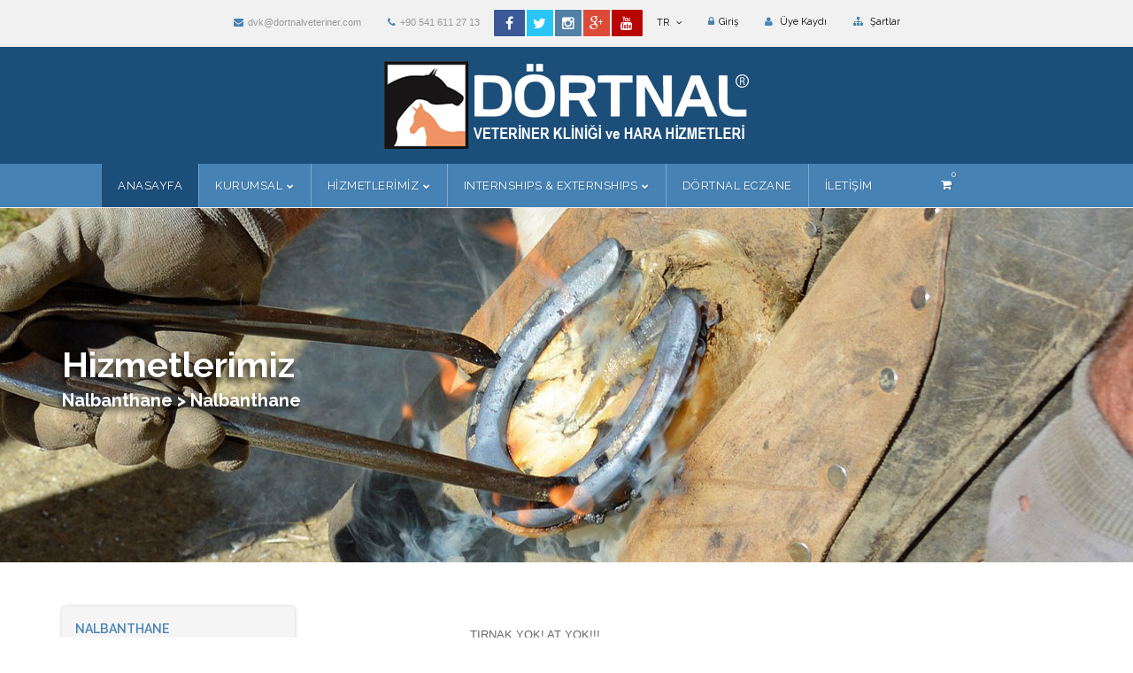

--- FILE ---
content_type: text/html; charset=utf-8
request_url: http://www.dortnalveteriner.com/nalbanthane
body_size: 9832
content:
<!DOCTYPE html>
<html class="no-js" xmlns="http://www.w3.org/1999/xhtml" lang="tr" xml:lang="tr">
<head>
    <title>Nalbanthane</title>
    <meta charset="UTF-8" />
    <meta http-equiv="Content-Type" content="text/html; charset=UTF-8" />
    <meta http-equiv="X-UA-Compatible" content="IE=8; IE=10; IE=11" />
    <meta name="viewport" content="width=device-width, initial-scale=1, maximum-scale=1">
    <meta property="og:title" content="Nalbanthane" />
    <meta name="twitter:card" content="summary" />
    <meta name="twitter:title" content="Nalbanthane" />
    <meta itemprop="name" content="Nalbanthane">
        <meta name ="robots" content ="index, follow" />
        <meta name ="author" content ="Dörtnal Veteriner Kliniği ve Hara Hizmetleri At Bakım ve Tedavi İşlemleri, At Satışı, At İlaçları Satışı" />
        <meta name ="description" content ="Dörtnal Veteriner Kliniği ve Hara Hizmetleri At Bakım ve Tedavi İşlemleri, At Satışı, At İlaçları Satışı" />
        <meta name ="keywords" content ="dörtnal, at kliniği, at hastanesi, eskişehir, hara , at çifliği, at satış, at yemi, at ilacı, at yetiştiriciliği, suni tohumlama, embriyo transferi, endoskopi, ultrasonografi, ırap, prp, kök hücre, röntgen, tedavi" />
        <meta name ="Pragma" content ="no-cache" />
        <meta name ="Yahoo" content ="Dörtnal Veteriner Kliniği ve Hara Hizmetleri At Bakım ve Tedavi İşlemleri, At Satışı, At İlaçları Satışı" />
        <meta name ="Dmoz" content ="Dörtnal Veteriner Kliniği ve Hara Hizmetleri At Bakım ve Tedavi İşlemleri, At Satışı, At İlaçları Satışı" />
        <meta name ="Altavista" content ="Dörtnal Veteriner Kliniği ve Hara Hizmetleri At Bakım ve Tedavi İşlemleri, At Satışı, At İlaçları Satışı" />
        <meta name ="copright" content ="Copyright © 2026 Okkasoft" />
    <link rel="shortcut icon" href="/favicon.ico">
    <link href='https://fonts.googleapis.com/css?family=Raleway:400,100,200,300,500,600,700,800,900' rel='stylesheet' type='text/css'>
    <link rel="stylesheet" href="/assets/css/assets.css">
    <link rel="stylesheet" href="/assets/css/style.css">
    <link id="theme_css" rel="stylesheet" href="/assets/css/light.css">
    <link rel="stylesheet" href="/assets/revolution/fonts/pe-icon-7-stroke/css/pe-icon-7-stroke.css" type="text/css">
    <link rel="stylesheet" href="/assets/revolution/css/settings.css" type="text/css">
    <link rel="stylesheet" href="/assets/revolution/css/layers.css" type="text/css">
    <link rel="stylesheet" href="/assets/revolution/css/navigation.css" type="text/css">
    <!--[if lt IE 9]>
            <script type="text/javascript" src="~/assets/js/html5.js"></script>
        <![endif]-->
    <!-- Skin CSS file -->
    <link id="skin_css" rel="stylesheet" href="/assets/css/skins/default.css">
    

    <style>
        .top-head .fluid-header .logo {
            padding: 5px;
        }
        .top-bar a {
            color:black;
        }
        .alter-gry {
            background:white;
        }

        .page-title h3,
        .page-title h1 {
            color:white;
            text-shadow: -2px 4px 7px black;
            font-weight:bold;
        }
        .headBack{
            background-color:#1b4e79;
        }
		.top-head.header-3{
			padding:0;
		}
    </style>
</head>

<body>
    <div class="pageWrapper animsition">
        <!-- top bar start -->
        <div class="top-bar">
            <div class="container">

                <div class="center-tbl">       
                    <ul class="top-info f-left">
                        <li><a href="mailto:dvk@dortnalveteriner.com" class="shape"><i class="fa fa-envelope"></i>dvk@dortnalveteriner.com</a></li>
                        <li><a href="tel:0090 541 611 27 13" class="shape"><i class="fa fa-phone"></i>+90 541 611 27 13</a></li>
                    </ul>

                    <ul class="social-list f-right alter-gry shape">
                        <li class="face" style="padding:1px;"><a href="http://www.facebook.com/Dörtnal-Veteriner-Kliniği-281861838523348" target="_blank" class="fa fa-facebook" data-tooltip="true" data-title="facebook" data-position="bottom" data-hover=""></a></li>
                        <li class="twit" style="padding:1px;"><a href="https://twitter.com/DortnalVet" target="_blank" class="fa fa-twitter" data-tooltip="true" data-title="twitter" data-position="bottom" data-hover=""></a></li>
                        <li class="instg" style="padding:1px;"><a href="https://www.instagram.com/dortnalveteriner" target="_blank" class="fa fa-instagram" data-tooltip="true" data-title="instagram" data-position="bottom" data-hover=""></a></li>
                        <li class="gogl" style="padding:1px;"><a href="https://plus.google.com/101441217603953217679" target="_blank" class="fa fa-google-plus" data-tooltip="true" data-title="google-plus" data-position="bottom" data-hover=""></a></li>
                        <li class="youtb" style="padding:1px;"><a href="http://www.youtube.com/user/dortnalveteriner/videos" target="_blank" class="fa fa-youtube" data-tooltip="true" data-title="youtube" data-position="bottom" data-hover=""></a></li>
                    </ul>
				     <ul>
						<li class="dropdown language">
							<a data-toggle="dropdown" aria-haspopup="true" aria-expanded="false" href="/">TR <b class="fa fa-angle-down"></b></a>
							<ul class="dropdown-menu">
								<li class=""><a href="/Home/ContentDetail/about-us?type=aboutus">ENG</a></li>
							</ul>
						</li>
								<li class="dropdown">
									<a href="/member/login" class="shape"><i class="fa fa-lock"></i>Giriş</a>
								</li>
								<li><a href="/member/new" class="shape"><i class="fa fa-user"></i> Üye Kaydı</a></li>

						<li><a class="shape" href="/home/content/genel-metinler/sartlar"><i class="fa fa-sitemap"></i> Şartlar</a></li>
					</ul>
                </div>    
            </div>
        </div>
        <header class="top-head header-3 headBack" data-sticky="true">
            <div class="container">
                <div class="up-head">
                    <div class="logo">
                        <a href="/"><img alt="logo" src="/storage/images/56c7850342764b2a864cf1baf9ba9bd1.png" /></a>
                    </div>
                </div>
            </div> 
            <div class="full main-bg responsive-nav">
                <div class="container">
                    <div class="row">
						<div>
							<!-- top search start -->
							
							<!-- top search end -->
							<!-- cart start -->
							<div class="top-cart" style="padding: 0;margin-top: 14px;margin-right: 150px;">
								<a href="#"><span class="fa fa-shopping-cart white"></span><i class="cart-num main-bg white">0</i></a>
								<div class="cart-box" style="margin-top: 14px;">
									<div class="empty hidden">Sepetiniz boş.</div>
									<div class="mini-cart">
										<ul class="mini-cart-list">
											
										</ul>
										<div class="mini-cart-total">
											<div class="clearfix">
												<div class="f-left"><strong>Toplam:</strong> </div>
												<div class="f-right orderTotalPrice"></div>
											</div>
										</div>
										<div class="checkout">
											<a class="btn main-bg" href="/member/order">Siparişi Tamamla</a>
										</div>
									</div>
								</div>
							</div>
						</div>
                        <nav class="top-nav nav-animate to-bottom">
                            <ul class="okkaMenuContainer"><li class="okkaMenu"><a class="okkaLink" href="/" target="_top">ANASAYFA</a></li><li class="okkaMenu"><a class="okkaLink" href="" target="_top">Kurumsal</a><ul class="okkaMenuContainer"><li class="okkaMenu"><a class="okkaLink" href="/home/about" target="_top">Hakkımızda</a></li><li class="okkaMenu"><a class="okkaLink" href="/personelimiz" target="_top">Ekibimiz</a></li><li class="okkaMenu"><a class="okkaLink" href="" target="_top">Görsel</a><ul class="okkaMenuContainer"><li class="okkaMenu"><a class="okkaLink" href="/resim-galeri" target="_top">Resimler</a></li><li class="okkaMenu"><a class="okkaLink" href="/video-galeri" target="_top">Video</a></li></ul></li><li class="okkaMenu"><a class="okkaLink" href="/Home/ContentList/referanslar?type=PictureAll" target="_top">Referanslar</a></li><li class="okkaMenu"><a class="okkaLink" href="/home/commentlist" target="_top">Müşteri Memnuniyeti</a></li><li class="okkaMenu"><a class="okkaLink" href="/sikca-sorulan-sorular" target="_top">Sıkça Sorulan Sorular</a></li><li class="okkaMenu"><a class="okkaLink" href="/Home/JobPosition" target="_top">Açık Pozisyonlar</a></li><li class="okkaMenu"><a class="okkaLink" href="/Home/JobApplication" target="_top">İş Başvurusu</a></li></ul></li><li class="okkaMenu"><a class="okkaLink" href="" target="_top">Hizmetlerimiz</a><ul class="okkaMenuContainer"><li class="okkaMenu"><a class="okkaLink" href="/cerrahi-islemler" target="_top">Cerrahi</a></li><li class="okkaMenu"><a class="okkaLink" href="/dahiliye-islemler" target="_top">Dahiliye</a></li><li class="okkaMenu"><a class="okkaLink" href="/reproduksiyon" target="_top">Üreme</a></li><li class="okkaMenu"><a class="okkaLink" href="" target="_top">Fizik Tedavi ve Rehabilitasyon</a><ul class="okkaMenuContainer"><li class="okkaMenu"><a class="okkaLink" href="/tecar" target="_top">TECAR</a></li><li class="okkaMenu"><a class="okkaLink" href="/pemf" target="_top">PEMF</a></li></ul></li><li class="okkaMenu"><a class="okkaLink" href="" target="_top">Tanısal Görüntüleme</a><ul class="okkaMenuContainer"><li class="okkaMenu"><a class="okkaLink" href="/radyografi" target="_top">Radyografi</a></li><li class="okkaMenu"><a class="okkaLink" href="/ultrason" target="_top">Ultrason</a></li><li class="okkaMenu"><a class="okkaLink" href="/endoskopi" target="_top">Endoskopi</a></li></ul></li><li class="okkaMenu"><a class="okkaLink" href="/ozon-terapisi" target="_top">Ozon Tedavisi</a></li><li class="okkaMenu"><a class="okkaLink" href="/laboratuvar" target="_top">Laboratuvar</a></li><li class="okkaMenu"><a class="okkaLink" href="/nalbanthane" target="_top">Nalbanthane</a></li><li class="okkaMenu"><a class="okkaLink" href="/gezici-servis-mobil-servis" target="_top">Gezici (Mobil) Servis</a></li><li class="okkaMenu"><a class="okkaLink" href="/hara-hizmetlerimiz" target="_top">Hara Hizmetleri</a></li><li class="okkaMenu"><a class="okkaLink" href="/temel-tay-egitimi" target="_top">Temel Tay Eğitimi</a></li></ul></li><li class="okkaMenu"><a class="okkaLink" href="" target="_top">Internshıps &amp; Externshıps</a><ul class="okkaMenuContainer"><li class="okkaMenu"><a class="okkaLink" href="/internships" target="_top">Internships</a></li><li class="okkaMenu"><a class="okkaLink" href="/externships" target="_top">Externships</a></li></ul></li><li class="okkaMenu"><a class="okkaLink" href="/Product/ProductList" target="_top">Dörtnal Eczane</a></li><li class="okkaMenu"><a class="okkaLink" href="/home/contact" target="_top">İletişim</a></li></ul>
                        </nav>
						
                    </div>
                </div>
            </div>  
        </header>                                    

        <div id="contentWrapper">                    
<script>
  (function(i,s,o,g,r,a,m){i['GoogleAnalyticsObject']=r;i[r]=i[r]||function(){
  (i[r].q=i[r].q||[]).push(arguments)},i[r].l=1*new Date();a=s.createElement(o),
  m=s.getElementsByTagName(o)[0];a.async=1;a.src=g;m.parentNode.insertBefore(a,m)
  })(window,document,'script','https://www.google-analytics.com/analytics.js','ga');

  ga('create', 'UA-66011635-7', 'auto');
  ga('send', 'pageview');

</script>            <script src="/Scripts/jquery-1.10.2.js"></script>

            <script type="text/javascript">
                $(".okkaMenu:first").addClass("selected");
                $(".okkaLink[href='']").attr("href", "#");
            </script>


            

<link href="/Content/fullcalendar.css" rel="stylesheet" />
<link href="/Content/fullcalendar.print.css" rel='stylesheet' media='print' />
<script src="/Scripts/moment.js"></script>
<script src="/Scripts/fullcalendar.js"></script>
<script src="/Scripts/fullcalendar.tr.js"></script>
<style>
    .img-over .link {
        left: 33% !important;
        margin-left: 0px !important;
    }

    .img-over .zoom {
        right: 40% !important;
        margin-right: 0px !important;
    }
    table {
        width: 100%;
        border-spacing: 5px;
        border-collapse: separate;
    }
    td { 
        padding: 5px;
        text-align:center;
        font-family:Arial !important;
        font-size:12px;
    }
    .yazi{
       font-family:Arial;
	   font-weight:normal !important;
    } 
	.babat{
        background-color: #fafafa;
    }
    .anat{
        background-color: #e9f7fd;
    }
</style>
<div class="page-title " style="background-image: url('/assets/2001.jpg');background-position: center;">
    <div class="container" style="height:400px;">
        <div class="row">
            <h1 class="shape">Hizmetlerimiz</h1>
            <h3>Nalbanthane > Nalbanthane</h3>
        </div>
    </div>
</div>
              
<div class="section">
    <div class="container">
        <div class="row">
            <div class="col-md-9 right-cell yazi">
                <p>
                    <p>&nbsp; &nbsp; &nbsp; &nbsp; &nbsp; &nbsp; &nbsp; &nbsp; &nbsp; &nbsp; &nbsp; &nbsp; &nbsp; &nbsp; &nbsp; &nbsp; &nbsp; &nbsp; &nbsp; &nbsp; &nbsp; TIRNAK YOK! AT YOK!!!</p><p>&nbsp; &nbsp;Atlarımızın daha konforlu ve daha dengeli basışları için tırnak bakımlarının düzenli olarak yapılması gerekmektedir. Kliniğimize gelen atların rutin kontrolleri ve tırnak bakımları yapılmaktadır.</p><p>&nbsp; &nbsp;Alanında tecrübeli nalbantlarımızla atın yaşı, ırkı, kullanım amacına göre değişen ayak yapılarına göre nallama, naviküler sendromlu atlara, ayak yumuşak doku yaralanmalarında, pedal osteitis ve taylarda açısal ekstremite deformiteleri gibi problemlerinde de düzeltici ve rahatlatıcı ortopedik nal uygulanmaktadır.</p><p>&nbsp; Ayrıca laminitis, tırnak enfeksiyonları, beyaz çizgi hastalığı, tırnaktaki kırık, çatlak ve delinme yaralarının tedavisi ve gerekirse yine ortopedik nal uygulamaları yapılmaktadır.</p><p>&nbsp; &nbsp;</p><p><br></p>
                </p>
            </div>
            <aside class="col-md-3">
                <ul class="sidebar_widgets">
                    

                    <li class="widget widget-categories shape">
                        <h4 class="widget-head"><span class="main-color">Nalbanthane</span></h4>
                        <div class="widget-content yazi">
                            <ul>
                                 <li><a href="/nalbanthane?type=hizmet">Nalbanthane</a></li>
                            </ul>
                        </div>
                    </li>
                </ul>
            </aside>
        </div>
    </div>
</div>
<div class="section gry-bg">
    <div class="container">
        <div class="heading">
            <h3 class="uppercase head-6">
                <i class="fa fa-desktop"></i><span class="main-color">Resimler </span>
            </h3>
        </div>
        <div class="row">
            <div class="portfolio simple horizontal-slider show-arrows" data-slider-auto="1" data-slides_count="4" data-scroll_amount="1" data-slider-speed="300" data-slider-infinite="1" data-slider-dots="0" data-slider-arrows="1" style="margin-bottom: 40px;">
                <div class="col-md-3 portfolio-item ">
                                                                <div class="img-holder">
                                                                    <div class="img-over">
                                                                        <a href="/storage/images/8a2c40d187dc47d59ecfecb8bfe3055a.jpg" class="zoom shape" title="DÖRTNAL VETERİNER KLİNİĞİ ve HARA HİZMETLERİ ESKİŞEHİR"><i class="fa fa-search-plus"></i></a>
                                                                    </div>
                                                                    <img alt="DÖRTNAL VETERİNER KLİNİĞİ ve HARA HİZMETLERİ ESKİŞEHİR" src="/storage/images/8a2c40d187dc47d59ecfecb8bfe3055a.jpg">
                                                                </div>
                                                            </div><div class="col-md-3 portfolio-item ">
                                                                <div class="img-holder">
                                                                    <div class="img-over">
                                                                        <a href="/storage/images/44b84c99f1f2463390f15ccd0b6a2f20.jpg" class="zoom shape" title="DÖRTNAL VETERİNER KLİNİĞİ ve HARA HİZMETLERİ ESKİŞEHİR"><i class="fa fa-search-plus"></i></a>
                                                                    </div>
                                                                    <img alt="DÖRTNAL VETERİNER KLİNİĞİ ve HARA HİZMETLERİ ESKİŞEHİR" src="/storage/images/44b84c99f1f2463390f15ccd0b6a2f20.jpg">
                                                                </div>
                                                            </div><div class="col-md-3 portfolio-item ">
                                                                <div class="img-holder">
                                                                    <div class="img-over">
                                                                        <a href="/storage/images/6000776e441a4a91bb73ec998d164ac9.jpg" class="zoom shape" title="DÖRTNAL VETERİNER KLİNİĞİ ve HARA HİZMETLERİ ESKİŞEHİR"><i class="fa fa-search-plus"></i></a>
                                                                    </div>
                                                                    <img alt="DÖRTNAL VETERİNER KLİNİĞİ ve HARA HİZMETLERİ ESKİŞEHİR" src="/storage/images/6000776e441a4a91bb73ec998d164ac9.jpg">
                                                                </div>
                                                            </div><div class="col-md-3 portfolio-item ">
                                                                <div class="img-holder">
                                                                    <div class="img-over">
                                                                        <a href="/storage/images/08dc5901943c4757bb7a9488ebc1a397.jpg" class="zoom shape" title="DÖRTNAL VETERİNER KLİNİĞİ ve HARA HİZMETLERİ ESKİŞEHİR"><i class="fa fa-search-plus"></i></a>
                                                                    </div>
                                                                    <img alt="DÖRTNAL VETERİNER KLİNİĞİ ve HARA HİZMETLERİ ESKİŞEHİR" src="/storage/images/08dc5901943c4757bb7a9488ebc1a397.jpg">
                                                                </div>
                                                            </div><div class="col-md-3 portfolio-item ">
                                                                <div class="img-holder">
                                                                    <div class="img-over">
                                                                        <a href="/storage/images/4c86c9b419c34202a00ed996584b2d0f.jpg" class="zoom shape" title="DÖRTNAL VETERİNER KLİNİĞİ ve HARA HİZMETLERİ ESKİŞEHİR"><i class="fa fa-search-plus"></i></a>
                                                                    </div>
                                                                    <img alt="DÖRTNAL VETERİNER KLİNİĞİ ve HARA HİZMETLERİ ESKİŞEHİR" src="/storage/images/4c86c9b419c34202a00ed996584b2d0f.jpg">
                                                                </div>
                                                            </div><div class="col-md-3 portfolio-item ">
                                                                <div class="img-holder">
                                                                    <div class="img-over">
                                                                        <a href="/storage/images/a5a953f0805744c4a09a74d011dde2f9.jpg" class="zoom shape" title="DÖRTNAL VETERİNER KLİNİĞİ ve HARA HİZMETLERİ ESKİŞEHİR"><i class="fa fa-search-plus"></i></a>
                                                                    </div>
                                                                    <img alt="DÖRTNAL VETERİNER KLİNİĞİ ve HARA HİZMETLERİ ESKİŞEHİR" src="/storage/images/a5a953f0805744c4a09a74d011dde2f9.jpg">
                                                                </div>
                                                            </div><div class="col-md-3 portfolio-item ">
                                                                <div class="img-holder">
                                                                    <div class="img-over">
                                                                        <a href="/storage/images/73abc73e144543e9b6ff0279bf473c70.JPG" class="zoom shape" title="DÖRTNAL VETERİNER KLİNİĞİ ve HARA HİZMETLERİ ESKİŞEHİR"><i class="fa fa-search-plus"></i></a>
                                                                    </div>
                                                                    <img alt="DÖRTNAL VETERİNER KLİNİĞİ ve HARA HİZMETLERİ ESKİŞEHİR" src="/storage/images/73abc73e144543e9b6ff0279bf473c70.JPG">
                                                                </div>
                                                            </div><div class="col-md-3 portfolio-item pano">
                                                                <div class="img-holder">
                                                                    <div class="img-over">
                                                                        <a href="/storage/images/ccd3b128afd14b1fb513f2552cec2492.jpg" class="zoom shape" title="DÖRTNAL VETERİNER KLİNİĞİ ve HARA HİZMETLERİ ESKİŞEHİR"><i class="fa fa-search-plus"></i></a>
                                                                    </div>
                                                                    <img alt="DÖRTNAL VETERİNER KLİNİĞİ ve HARA HİZMETLERİ ESKİŞEHİR" src="/storage/images/ccd3b128afd14b1fb513f2552cec2492.jpg">
                                                                </div>
                                                            </div>
            </div>
        </div>
    </div>
</div>

<div class="section" style="padding:20px 0">
    <div class="container">
        <p class="heading-desc">
            <div class="heading side-head">
                <div class="head-6">
                    <h4 class="main-color"><i class="fa fa-share"></i>Sosyal Medyada Paylaş</h4>
                </div>
            </div>
            <ul class="social-list margin-top-20">
                <li class="face"><a data-toggle="tooltip" data-placement="top" title="Facebook" href="https://www.facebook.com/sharer/sharer.php?u=http://www.dortnalveteriner.com/nalbanthane" class="fa fa-facebook gry-bg shape" target="_blank"></a></li>
                <li class="twit"><a data-toggle="tooltip" data-placement="top" title="Twitter" href="https://twitter.com/intent/tweet?url=http://www.dortnalveteriner.com/nalbanthane" class="fa fa-twitter gry-bg shape" target="_blank"></a></li>
                <li class="linkdn"><a data-toggle="tooltip" data-placement="top" title="LinkedIn" href="http://www.linkedin.com/shareArticle?mini=true&url=http://www.dortnalveteriner.com/nalbanthane" class="fa fa-linkedin gry-bg shape" target="_blank"></a></li>
                <li class="gogl"><a data-toggle="tooltip" data-placement="top" title="Google Plus" href="https://plus.google.com/share?url=http://www.dortnalveteriner.com/nalbanthane" class="fa fa-google-plus gry-bg shape" target="_blank"></a></li>
            </ul>
        </p>
    </div>
</div>

<script>
	if($(".pano").length){
		$('.page-title').css("background-image", "url(" + $(".pano").find("img").attr("src") + ")");  
		$(".pano").remove();
	}
</script>


            <footer id="footWrapper">
               
                <div class="footer-middle">
                    <div class="container">
                        <div class="row">
                            <div class="col-md-4">
                                <h3>Hakkımızda</h3>
                                <p>Dörtnal Veteriner Kliniği 2001 yılında Eskişehir'in Mahmudiye ilçesinde 120 dönüm arazi içine kurulmuş, %100 at üzerine;
Cerrahi, dahiliye, reprodüksiyon, tanısal görüntüleme, laboratuvar, nalbantlık ve haracılık hizmetleriyle full-servis çalışan bir kliniktir. Ayrıca Kiliniğimiz 24 saat kapalı devre kamera sistemiyle gözlenen ve tecrübeli hara ekibiyle de atlarınızı güvenle emanet edebileceğiniz bir işletmedir.</p>
                            </div>
                            
                            <div class="col-md-4">
                                <h3>Hızlı Erişim</h3>
                                <ul class="menu-widget">
                                    <li><a href="/Product/ProductList">Dörtnal Eczanesi</a></li>
                                    <li><a href="/Home/ContentList/dortnal-belgeler">Dörtnal Belgeler</a></li>
                                    <li><a href="/Home/ContentEvent/satilik-atlar">Satılık Atlar</a></li>
                                    <li><a href="/Home/ContentEvent/aygirlar">Aygırlar</a></li>
                                    <li><a href="/Home/ContentEvent/makaleler">Makaleler</a></li>
                                </ul>
                            </div>
                            <div class="col-md-4 last contact-widget">
                                <h3>İletişim Bilgileri</h3>
                                <ul class="details">
                                    <li><i class="fa fa-map-marker shape"></i><span><span class="heavy-font">Adres: </span>Işıklar Mahallesi Mecidiye Yolu Küme Evleri 4/1 26800 Mahmudiye Eskişehir</span></li>
                                    <li><i class="fa fa-phone shape"></i><span><span class="heavy-font">Telefon: </span><a href="tel:0090 541 611 27 13">+90 541 611 27 13</a></span></li>
                                    <li><i class="fa fa-mobile-phone shape"></i><span><span class="heavy-font">Gsm: </span><a href="tel:0090 532 784 31 00">+90 532 784 31 00</a></span></li>
                                    <li><i class="fa fa-envelope shape"></i><span><span class="heavy-font">E-Posta: </span><a href="mailto:dvk@dortnalveteriner.com">dvk@dortnalveteriner.com</a></span></li>
                                </ul>
                            </div>
                            <div class="clearfix margin-bottom-30"></div>
                        </div>

                        <div class="bottom-md-footer">
                            <div class="col-md-3">
                                <img alt="mikro-bayi" src="/storage/images/fc89fd842bb24388a0b754f449a22a96.png" style="height: 90px;" />
                            </div>
                            <div class="col-md-3">
                                <label>Bizi Takip Edin:</label>
                                <ul class="social-list">
                                    <li class="face"><a data-toggle="tooltip" data-placement="top" title="Facebook" href="http://www.facebook.com/Dörtnal-Veteriner-Kliniği-281861838523348" target="_blank" class="fa fa-facebook shape sm">Dörtnal-Veteriner-Kliniği-281861838523348</a></li>
                                    <li class="twit"><a data-toggle="tooltip" data-placement="top" title="Twitter" href="https://twitter.com/DortnalVet" target="_blank" class="fa fa-twitter shape sm">DortnalVet</a></li>
                                    <li class="instg"><a data-toggle="tooltip" data-placement="top" title="instagram" href="https://www.instagram.com/dortnalveteriner" target="_blank" class="fa fa-instagram shape sm">dortnalveteriner</a></li>
                                    <li class="gogl"><a data-toggle="tooltip" data-placement="top" title="Google Plus" href="https://plus.google.com/101441217603953217679" target="_blank" class="fa fa-google-plus shape sm">101441217603953217679</a></li>
                                    
                                    <li class="youtb"><a data-toggle="tooltip" data-placement="top" title="YouTube" href="http://www.youtube.com/user/dortnalveteriner/videos" target="_blank" class="fa fa-youtube shape sm">user/dortnalveteriner/videos</a></li>
                                </ul>
                            </div>
                            <div class="f-right col-md-6 nl">

                                <form  id="FormSubscribe" action="" novalidate="novalidate" class="NL">

                                    <label>E-Bülten Aboneliği:</label>
                                    <input type="hidden" id ="SubscribeFormUniqueCode" name="SubscribeFormUniqueCode"  value="97db6e4c-863b-42d9-9b80-855b4deb48c6"/>

                                    <input style="display:none" id="SubscribeName" maxlength="100" name="SubscribeName" class="form-control shape" data-msg-required="" value="" placeholder="Ad Soyad" required style="width: 200px; margin-right: 10px;"/>

                                    <input id="SubscribeMail" maxlength="100"  name="SubscribeMail" class="form-control shape" type="email" data-msg-email="" data-msg-required="" value="" placeholder="E-Posta Adresi"  required style="width: 200px; margin-right: 10px;"/>

                                    <input type="submit" name="subscribe" id="mc-embedded-subscribe" class="btn main-bg shape btn-subscribe" value="Abone Ol" style="margin-left: 0"/>

									<div id="Recaptcha1" data-theme="dark" style="transform:scale(0.85);-webkit-transform:scale(0.85);transform-origin:0 0;-webkit-transform-origin:0 0;padding-top:15px"></div>

                                    <div class="col-md-12 FormSubscribeMessage" style="padding-left: 0; margin-top: 10px;">

                                    </div>

                                    <div class="nl-note"><span></span></div>

                                </form>
                            </div>

                        </div>

                    </div>
                </div>
                <div class="footer-bottom">
                    <div class="container">
                        <div class="row">
                            <div class="copyrights col-md-7 first">&copy; 2026 Tüm Hakları Saklıdır  <b class="main-color">Dörtnal Veteriner Kliniği</b> | <a href="http://www.okkasoft.com/" target="_blank">Okkasoft DynamicSite</a></div>
                            <div class="col-md-5 last">
                                <ul class="footer-menu f-right">
                                    <li><a href="/home/content/genel-metinler/sartlar">Şartlar</a></li>
                                </ul>
                            </div>
                        </div>
                    </div>
                </div>
            </footer>
        </div>
    </div>
    <a id="to-top"><span class="fa fa-chevron-up shape main-bg"></span></a>
    <!-- Modal -->
    <div class="modal fade" id="registermodal" tabindex="-1" role="dialog" aria-labelledby="registermodal">
        <div class="modal-dialog" role="document">
            <div class="modal-content">
                <div class="modal-header">
                    <button type="button" class="close" data-dismiss="modal" aria-label="Close"><span aria-hidden="true">&times;</span></button>
                    <h4 class="modal-title" id="gridSystemModalLabel">Üyelik Başvuru Formu</h4>
                </div>
                <div class="modal-body">
                    <div class="padding-horizontal-20 padding-vertical-20">
                        <p>Müşterilerimiz normal üyelerden farklı olarak, Atlarına ait durum bilgisi , cari hesap takibi, mail bilgilendirme vs. gibi hizmetlerimizden faydalanacaktır.</p>
                        <div class="login-controls">
                            <div class="form-group">
                                <input type="text" class="form-control" placeholder="Ad Soyad" />
                            </div>
                            <div class="form-group">
                                <input type="text" class="form-control" placeholder="Mail Adres" />
                            </div>
                            <div class="form-group">
                                <input type="text" class="form-control" placeholder="Telefon" />
                            </div>
                            <div class="form-group">
                                <input type="text" class="form-control" placeholder="Adres" />
                            </div>
                            <div class="form-group">
                                <input type="password" class="form-control" placeholder="Şifre" />
                            </div>
                            <div class="form-group">
                                <input type="password" class="form-control" placeholder="Şifre Tekrar" />
                            </div>
                            <div class="form-group floated-controls">
                                <span class="block checkbox-block"><input type="checkbox" class="checkbox" /> <span><strong>Müşterinizim</strong> (Normal Üyelik için HAYIR seçiniz) </span></span>
                            </div>
                        </div>                      
                    </div>
                </div>
                <div class="modal-footer">
                    <button type="button" class="btn main-bg">Kayıt Ol</button>
                    <button type="button" class="btn btn-default" data-dismiss="modal">Vazgeç</button>
                </div>
            </div><!-- /.modal-content -->
        </div><!-- /.modal-dialog -->
    </div><!-- /.modal -->

    <script type="text/javascript" src="/assets/js/assets.min.js"></script>
    <script type="text/javascript" src="/assets/js/script.js"></script>
    <script src="/Scripts/calendar.js"></script>
    <script src="/Scripts/imagesloaded.js"></script>
    <script src="/Scripts/jquery.validate.js"></script>
	<script src="/Scripts/canvas-video-player.js"></script>
<script src="/bundles/okkaweb?v=9XCeuvD8jQxaiC8Nt-aefqacytVYSxxDWy6M4gYFT-Y1"></script>

<script src="https://www.google.com/recaptcha/api.js?onload=CaptchaCallback&render=explicit" async defer></script>
<script type="text/javascript">
        var CaptchaCallback = function () {
            if ($("#Recaptcha1").length > 0)
                grecaptcha.render('Recaptcha1', { 'sitekey': '6LdgaAwUAAAAAKssPhNOlPt3ALI4NCTW5CsRtR4i' });
            if ($("#Recaptcha2").length > 0)
                grecaptcha.render('Recaptcha2', { 'sitekey': '6LdgaAwUAAAAAKssPhNOlPt3ALI4NCTW5CsRtR4i' });
        };
</script>
</body>
</html>


--- FILE ---
content_type: text/html; charset=utf-8
request_url: https://www.google.com/recaptcha/api2/anchor?ar=1&k=6LdgaAwUAAAAAKssPhNOlPt3ALI4NCTW5CsRtR4i&co=aHR0cDovL3d3dy5kb3J0bmFsdmV0ZXJpbmVyLmNvbTo4MA..&hl=en&v=PoyoqOPhxBO7pBk68S4YbpHZ&theme=dark&size=normal&anchor-ms=20000&execute-ms=30000&cb=6pu6o6lrgmg3
body_size: 49126
content:
<!DOCTYPE HTML><html dir="ltr" lang="en"><head><meta http-equiv="Content-Type" content="text/html; charset=UTF-8">
<meta http-equiv="X-UA-Compatible" content="IE=edge">
<title>reCAPTCHA</title>
<style type="text/css">
/* cyrillic-ext */
@font-face {
  font-family: 'Roboto';
  font-style: normal;
  font-weight: 400;
  font-stretch: 100%;
  src: url(//fonts.gstatic.com/s/roboto/v48/KFO7CnqEu92Fr1ME7kSn66aGLdTylUAMa3GUBHMdazTgWw.woff2) format('woff2');
  unicode-range: U+0460-052F, U+1C80-1C8A, U+20B4, U+2DE0-2DFF, U+A640-A69F, U+FE2E-FE2F;
}
/* cyrillic */
@font-face {
  font-family: 'Roboto';
  font-style: normal;
  font-weight: 400;
  font-stretch: 100%;
  src: url(//fonts.gstatic.com/s/roboto/v48/KFO7CnqEu92Fr1ME7kSn66aGLdTylUAMa3iUBHMdazTgWw.woff2) format('woff2');
  unicode-range: U+0301, U+0400-045F, U+0490-0491, U+04B0-04B1, U+2116;
}
/* greek-ext */
@font-face {
  font-family: 'Roboto';
  font-style: normal;
  font-weight: 400;
  font-stretch: 100%;
  src: url(//fonts.gstatic.com/s/roboto/v48/KFO7CnqEu92Fr1ME7kSn66aGLdTylUAMa3CUBHMdazTgWw.woff2) format('woff2');
  unicode-range: U+1F00-1FFF;
}
/* greek */
@font-face {
  font-family: 'Roboto';
  font-style: normal;
  font-weight: 400;
  font-stretch: 100%;
  src: url(//fonts.gstatic.com/s/roboto/v48/KFO7CnqEu92Fr1ME7kSn66aGLdTylUAMa3-UBHMdazTgWw.woff2) format('woff2');
  unicode-range: U+0370-0377, U+037A-037F, U+0384-038A, U+038C, U+038E-03A1, U+03A3-03FF;
}
/* math */
@font-face {
  font-family: 'Roboto';
  font-style: normal;
  font-weight: 400;
  font-stretch: 100%;
  src: url(//fonts.gstatic.com/s/roboto/v48/KFO7CnqEu92Fr1ME7kSn66aGLdTylUAMawCUBHMdazTgWw.woff2) format('woff2');
  unicode-range: U+0302-0303, U+0305, U+0307-0308, U+0310, U+0312, U+0315, U+031A, U+0326-0327, U+032C, U+032F-0330, U+0332-0333, U+0338, U+033A, U+0346, U+034D, U+0391-03A1, U+03A3-03A9, U+03B1-03C9, U+03D1, U+03D5-03D6, U+03F0-03F1, U+03F4-03F5, U+2016-2017, U+2034-2038, U+203C, U+2040, U+2043, U+2047, U+2050, U+2057, U+205F, U+2070-2071, U+2074-208E, U+2090-209C, U+20D0-20DC, U+20E1, U+20E5-20EF, U+2100-2112, U+2114-2115, U+2117-2121, U+2123-214F, U+2190, U+2192, U+2194-21AE, U+21B0-21E5, U+21F1-21F2, U+21F4-2211, U+2213-2214, U+2216-22FF, U+2308-230B, U+2310, U+2319, U+231C-2321, U+2336-237A, U+237C, U+2395, U+239B-23B7, U+23D0, U+23DC-23E1, U+2474-2475, U+25AF, U+25B3, U+25B7, U+25BD, U+25C1, U+25CA, U+25CC, U+25FB, U+266D-266F, U+27C0-27FF, U+2900-2AFF, U+2B0E-2B11, U+2B30-2B4C, U+2BFE, U+3030, U+FF5B, U+FF5D, U+1D400-1D7FF, U+1EE00-1EEFF;
}
/* symbols */
@font-face {
  font-family: 'Roboto';
  font-style: normal;
  font-weight: 400;
  font-stretch: 100%;
  src: url(//fonts.gstatic.com/s/roboto/v48/KFO7CnqEu92Fr1ME7kSn66aGLdTylUAMaxKUBHMdazTgWw.woff2) format('woff2');
  unicode-range: U+0001-000C, U+000E-001F, U+007F-009F, U+20DD-20E0, U+20E2-20E4, U+2150-218F, U+2190, U+2192, U+2194-2199, U+21AF, U+21E6-21F0, U+21F3, U+2218-2219, U+2299, U+22C4-22C6, U+2300-243F, U+2440-244A, U+2460-24FF, U+25A0-27BF, U+2800-28FF, U+2921-2922, U+2981, U+29BF, U+29EB, U+2B00-2BFF, U+4DC0-4DFF, U+FFF9-FFFB, U+10140-1018E, U+10190-1019C, U+101A0, U+101D0-101FD, U+102E0-102FB, U+10E60-10E7E, U+1D2C0-1D2D3, U+1D2E0-1D37F, U+1F000-1F0FF, U+1F100-1F1AD, U+1F1E6-1F1FF, U+1F30D-1F30F, U+1F315, U+1F31C, U+1F31E, U+1F320-1F32C, U+1F336, U+1F378, U+1F37D, U+1F382, U+1F393-1F39F, U+1F3A7-1F3A8, U+1F3AC-1F3AF, U+1F3C2, U+1F3C4-1F3C6, U+1F3CA-1F3CE, U+1F3D4-1F3E0, U+1F3ED, U+1F3F1-1F3F3, U+1F3F5-1F3F7, U+1F408, U+1F415, U+1F41F, U+1F426, U+1F43F, U+1F441-1F442, U+1F444, U+1F446-1F449, U+1F44C-1F44E, U+1F453, U+1F46A, U+1F47D, U+1F4A3, U+1F4B0, U+1F4B3, U+1F4B9, U+1F4BB, U+1F4BF, U+1F4C8-1F4CB, U+1F4D6, U+1F4DA, U+1F4DF, U+1F4E3-1F4E6, U+1F4EA-1F4ED, U+1F4F7, U+1F4F9-1F4FB, U+1F4FD-1F4FE, U+1F503, U+1F507-1F50B, U+1F50D, U+1F512-1F513, U+1F53E-1F54A, U+1F54F-1F5FA, U+1F610, U+1F650-1F67F, U+1F687, U+1F68D, U+1F691, U+1F694, U+1F698, U+1F6AD, U+1F6B2, U+1F6B9-1F6BA, U+1F6BC, U+1F6C6-1F6CF, U+1F6D3-1F6D7, U+1F6E0-1F6EA, U+1F6F0-1F6F3, U+1F6F7-1F6FC, U+1F700-1F7FF, U+1F800-1F80B, U+1F810-1F847, U+1F850-1F859, U+1F860-1F887, U+1F890-1F8AD, U+1F8B0-1F8BB, U+1F8C0-1F8C1, U+1F900-1F90B, U+1F93B, U+1F946, U+1F984, U+1F996, U+1F9E9, U+1FA00-1FA6F, U+1FA70-1FA7C, U+1FA80-1FA89, U+1FA8F-1FAC6, U+1FACE-1FADC, U+1FADF-1FAE9, U+1FAF0-1FAF8, U+1FB00-1FBFF;
}
/* vietnamese */
@font-face {
  font-family: 'Roboto';
  font-style: normal;
  font-weight: 400;
  font-stretch: 100%;
  src: url(//fonts.gstatic.com/s/roboto/v48/KFO7CnqEu92Fr1ME7kSn66aGLdTylUAMa3OUBHMdazTgWw.woff2) format('woff2');
  unicode-range: U+0102-0103, U+0110-0111, U+0128-0129, U+0168-0169, U+01A0-01A1, U+01AF-01B0, U+0300-0301, U+0303-0304, U+0308-0309, U+0323, U+0329, U+1EA0-1EF9, U+20AB;
}
/* latin-ext */
@font-face {
  font-family: 'Roboto';
  font-style: normal;
  font-weight: 400;
  font-stretch: 100%;
  src: url(//fonts.gstatic.com/s/roboto/v48/KFO7CnqEu92Fr1ME7kSn66aGLdTylUAMa3KUBHMdazTgWw.woff2) format('woff2');
  unicode-range: U+0100-02BA, U+02BD-02C5, U+02C7-02CC, U+02CE-02D7, U+02DD-02FF, U+0304, U+0308, U+0329, U+1D00-1DBF, U+1E00-1E9F, U+1EF2-1EFF, U+2020, U+20A0-20AB, U+20AD-20C0, U+2113, U+2C60-2C7F, U+A720-A7FF;
}
/* latin */
@font-face {
  font-family: 'Roboto';
  font-style: normal;
  font-weight: 400;
  font-stretch: 100%;
  src: url(//fonts.gstatic.com/s/roboto/v48/KFO7CnqEu92Fr1ME7kSn66aGLdTylUAMa3yUBHMdazQ.woff2) format('woff2');
  unicode-range: U+0000-00FF, U+0131, U+0152-0153, U+02BB-02BC, U+02C6, U+02DA, U+02DC, U+0304, U+0308, U+0329, U+2000-206F, U+20AC, U+2122, U+2191, U+2193, U+2212, U+2215, U+FEFF, U+FFFD;
}
/* cyrillic-ext */
@font-face {
  font-family: 'Roboto';
  font-style: normal;
  font-weight: 500;
  font-stretch: 100%;
  src: url(//fonts.gstatic.com/s/roboto/v48/KFO7CnqEu92Fr1ME7kSn66aGLdTylUAMa3GUBHMdazTgWw.woff2) format('woff2');
  unicode-range: U+0460-052F, U+1C80-1C8A, U+20B4, U+2DE0-2DFF, U+A640-A69F, U+FE2E-FE2F;
}
/* cyrillic */
@font-face {
  font-family: 'Roboto';
  font-style: normal;
  font-weight: 500;
  font-stretch: 100%;
  src: url(//fonts.gstatic.com/s/roboto/v48/KFO7CnqEu92Fr1ME7kSn66aGLdTylUAMa3iUBHMdazTgWw.woff2) format('woff2');
  unicode-range: U+0301, U+0400-045F, U+0490-0491, U+04B0-04B1, U+2116;
}
/* greek-ext */
@font-face {
  font-family: 'Roboto';
  font-style: normal;
  font-weight: 500;
  font-stretch: 100%;
  src: url(//fonts.gstatic.com/s/roboto/v48/KFO7CnqEu92Fr1ME7kSn66aGLdTylUAMa3CUBHMdazTgWw.woff2) format('woff2');
  unicode-range: U+1F00-1FFF;
}
/* greek */
@font-face {
  font-family: 'Roboto';
  font-style: normal;
  font-weight: 500;
  font-stretch: 100%;
  src: url(//fonts.gstatic.com/s/roboto/v48/KFO7CnqEu92Fr1ME7kSn66aGLdTylUAMa3-UBHMdazTgWw.woff2) format('woff2');
  unicode-range: U+0370-0377, U+037A-037F, U+0384-038A, U+038C, U+038E-03A1, U+03A3-03FF;
}
/* math */
@font-face {
  font-family: 'Roboto';
  font-style: normal;
  font-weight: 500;
  font-stretch: 100%;
  src: url(//fonts.gstatic.com/s/roboto/v48/KFO7CnqEu92Fr1ME7kSn66aGLdTylUAMawCUBHMdazTgWw.woff2) format('woff2');
  unicode-range: U+0302-0303, U+0305, U+0307-0308, U+0310, U+0312, U+0315, U+031A, U+0326-0327, U+032C, U+032F-0330, U+0332-0333, U+0338, U+033A, U+0346, U+034D, U+0391-03A1, U+03A3-03A9, U+03B1-03C9, U+03D1, U+03D5-03D6, U+03F0-03F1, U+03F4-03F5, U+2016-2017, U+2034-2038, U+203C, U+2040, U+2043, U+2047, U+2050, U+2057, U+205F, U+2070-2071, U+2074-208E, U+2090-209C, U+20D0-20DC, U+20E1, U+20E5-20EF, U+2100-2112, U+2114-2115, U+2117-2121, U+2123-214F, U+2190, U+2192, U+2194-21AE, U+21B0-21E5, U+21F1-21F2, U+21F4-2211, U+2213-2214, U+2216-22FF, U+2308-230B, U+2310, U+2319, U+231C-2321, U+2336-237A, U+237C, U+2395, U+239B-23B7, U+23D0, U+23DC-23E1, U+2474-2475, U+25AF, U+25B3, U+25B7, U+25BD, U+25C1, U+25CA, U+25CC, U+25FB, U+266D-266F, U+27C0-27FF, U+2900-2AFF, U+2B0E-2B11, U+2B30-2B4C, U+2BFE, U+3030, U+FF5B, U+FF5D, U+1D400-1D7FF, U+1EE00-1EEFF;
}
/* symbols */
@font-face {
  font-family: 'Roboto';
  font-style: normal;
  font-weight: 500;
  font-stretch: 100%;
  src: url(//fonts.gstatic.com/s/roboto/v48/KFO7CnqEu92Fr1ME7kSn66aGLdTylUAMaxKUBHMdazTgWw.woff2) format('woff2');
  unicode-range: U+0001-000C, U+000E-001F, U+007F-009F, U+20DD-20E0, U+20E2-20E4, U+2150-218F, U+2190, U+2192, U+2194-2199, U+21AF, U+21E6-21F0, U+21F3, U+2218-2219, U+2299, U+22C4-22C6, U+2300-243F, U+2440-244A, U+2460-24FF, U+25A0-27BF, U+2800-28FF, U+2921-2922, U+2981, U+29BF, U+29EB, U+2B00-2BFF, U+4DC0-4DFF, U+FFF9-FFFB, U+10140-1018E, U+10190-1019C, U+101A0, U+101D0-101FD, U+102E0-102FB, U+10E60-10E7E, U+1D2C0-1D2D3, U+1D2E0-1D37F, U+1F000-1F0FF, U+1F100-1F1AD, U+1F1E6-1F1FF, U+1F30D-1F30F, U+1F315, U+1F31C, U+1F31E, U+1F320-1F32C, U+1F336, U+1F378, U+1F37D, U+1F382, U+1F393-1F39F, U+1F3A7-1F3A8, U+1F3AC-1F3AF, U+1F3C2, U+1F3C4-1F3C6, U+1F3CA-1F3CE, U+1F3D4-1F3E0, U+1F3ED, U+1F3F1-1F3F3, U+1F3F5-1F3F7, U+1F408, U+1F415, U+1F41F, U+1F426, U+1F43F, U+1F441-1F442, U+1F444, U+1F446-1F449, U+1F44C-1F44E, U+1F453, U+1F46A, U+1F47D, U+1F4A3, U+1F4B0, U+1F4B3, U+1F4B9, U+1F4BB, U+1F4BF, U+1F4C8-1F4CB, U+1F4D6, U+1F4DA, U+1F4DF, U+1F4E3-1F4E6, U+1F4EA-1F4ED, U+1F4F7, U+1F4F9-1F4FB, U+1F4FD-1F4FE, U+1F503, U+1F507-1F50B, U+1F50D, U+1F512-1F513, U+1F53E-1F54A, U+1F54F-1F5FA, U+1F610, U+1F650-1F67F, U+1F687, U+1F68D, U+1F691, U+1F694, U+1F698, U+1F6AD, U+1F6B2, U+1F6B9-1F6BA, U+1F6BC, U+1F6C6-1F6CF, U+1F6D3-1F6D7, U+1F6E0-1F6EA, U+1F6F0-1F6F3, U+1F6F7-1F6FC, U+1F700-1F7FF, U+1F800-1F80B, U+1F810-1F847, U+1F850-1F859, U+1F860-1F887, U+1F890-1F8AD, U+1F8B0-1F8BB, U+1F8C0-1F8C1, U+1F900-1F90B, U+1F93B, U+1F946, U+1F984, U+1F996, U+1F9E9, U+1FA00-1FA6F, U+1FA70-1FA7C, U+1FA80-1FA89, U+1FA8F-1FAC6, U+1FACE-1FADC, U+1FADF-1FAE9, U+1FAF0-1FAF8, U+1FB00-1FBFF;
}
/* vietnamese */
@font-face {
  font-family: 'Roboto';
  font-style: normal;
  font-weight: 500;
  font-stretch: 100%;
  src: url(//fonts.gstatic.com/s/roboto/v48/KFO7CnqEu92Fr1ME7kSn66aGLdTylUAMa3OUBHMdazTgWw.woff2) format('woff2');
  unicode-range: U+0102-0103, U+0110-0111, U+0128-0129, U+0168-0169, U+01A0-01A1, U+01AF-01B0, U+0300-0301, U+0303-0304, U+0308-0309, U+0323, U+0329, U+1EA0-1EF9, U+20AB;
}
/* latin-ext */
@font-face {
  font-family: 'Roboto';
  font-style: normal;
  font-weight: 500;
  font-stretch: 100%;
  src: url(//fonts.gstatic.com/s/roboto/v48/KFO7CnqEu92Fr1ME7kSn66aGLdTylUAMa3KUBHMdazTgWw.woff2) format('woff2');
  unicode-range: U+0100-02BA, U+02BD-02C5, U+02C7-02CC, U+02CE-02D7, U+02DD-02FF, U+0304, U+0308, U+0329, U+1D00-1DBF, U+1E00-1E9F, U+1EF2-1EFF, U+2020, U+20A0-20AB, U+20AD-20C0, U+2113, U+2C60-2C7F, U+A720-A7FF;
}
/* latin */
@font-face {
  font-family: 'Roboto';
  font-style: normal;
  font-weight: 500;
  font-stretch: 100%;
  src: url(//fonts.gstatic.com/s/roboto/v48/KFO7CnqEu92Fr1ME7kSn66aGLdTylUAMa3yUBHMdazQ.woff2) format('woff2');
  unicode-range: U+0000-00FF, U+0131, U+0152-0153, U+02BB-02BC, U+02C6, U+02DA, U+02DC, U+0304, U+0308, U+0329, U+2000-206F, U+20AC, U+2122, U+2191, U+2193, U+2212, U+2215, U+FEFF, U+FFFD;
}
/* cyrillic-ext */
@font-face {
  font-family: 'Roboto';
  font-style: normal;
  font-weight: 900;
  font-stretch: 100%;
  src: url(//fonts.gstatic.com/s/roboto/v48/KFO7CnqEu92Fr1ME7kSn66aGLdTylUAMa3GUBHMdazTgWw.woff2) format('woff2');
  unicode-range: U+0460-052F, U+1C80-1C8A, U+20B4, U+2DE0-2DFF, U+A640-A69F, U+FE2E-FE2F;
}
/* cyrillic */
@font-face {
  font-family: 'Roboto';
  font-style: normal;
  font-weight: 900;
  font-stretch: 100%;
  src: url(//fonts.gstatic.com/s/roboto/v48/KFO7CnqEu92Fr1ME7kSn66aGLdTylUAMa3iUBHMdazTgWw.woff2) format('woff2');
  unicode-range: U+0301, U+0400-045F, U+0490-0491, U+04B0-04B1, U+2116;
}
/* greek-ext */
@font-face {
  font-family: 'Roboto';
  font-style: normal;
  font-weight: 900;
  font-stretch: 100%;
  src: url(//fonts.gstatic.com/s/roboto/v48/KFO7CnqEu92Fr1ME7kSn66aGLdTylUAMa3CUBHMdazTgWw.woff2) format('woff2');
  unicode-range: U+1F00-1FFF;
}
/* greek */
@font-face {
  font-family: 'Roboto';
  font-style: normal;
  font-weight: 900;
  font-stretch: 100%;
  src: url(//fonts.gstatic.com/s/roboto/v48/KFO7CnqEu92Fr1ME7kSn66aGLdTylUAMa3-UBHMdazTgWw.woff2) format('woff2');
  unicode-range: U+0370-0377, U+037A-037F, U+0384-038A, U+038C, U+038E-03A1, U+03A3-03FF;
}
/* math */
@font-face {
  font-family: 'Roboto';
  font-style: normal;
  font-weight: 900;
  font-stretch: 100%;
  src: url(//fonts.gstatic.com/s/roboto/v48/KFO7CnqEu92Fr1ME7kSn66aGLdTylUAMawCUBHMdazTgWw.woff2) format('woff2');
  unicode-range: U+0302-0303, U+0305, U+0307-0308, U+0310, U+0312, U+0315, U+031A, U+0326-0327, U+032C, U+032F-0330, U+0332-0333, U+0338, U+033A, U+0346, U+034D, U+0391-03A1, U+03A3-03A9, U+03B1-03C9, U+03D1, U+03D5-03D6, U+03F0-03F1, U+03F4-03F5, U+2016-2017, U+2034-2038, U+203C, U+2040, U+2043, U+2047, U+2050, U+2057, U+205F, U+2070-2071, U+2074-208E, U+2090-209C, U+20D0-20DC, U+20E1, U+20E5-20EF, U+2100-2112, U+2114-2115, U+2117-2121, U+2123-214F, U+2190, U+2192, U+2194-21AE, U+21B0-21E5, U+21F1-21F2, U+21F4-2211, U+2213-2214, U+2216-22FF, U+2308-230B, U+2310, U+2319, U+231C-2321, U+2336-237A, U+237C, U+2395, U+239B-23B7, U+23D0, U+23DC-23E1, U+2474-2475, U+25AF, U+25B3, U+25B7, U+25BD, U+25C1, U+25CA, U+25CC, U+25FB, U+266D-266F, U+27C0-27FF, U+2900-2AFF, U+2B0E-2B11, U+2B30-2B4C, U+2BFE, U+3030, U+FF5B, U+FF5D, U+1D400-1D7FF, U+1EE00-1EEFF;
}
/* symbols */
@font-face {
  font-family: 'Roboto';
  font-style: normal;
  font-weight: 900;
  font-stretch: 100%;
  src: url(//fonts.gstatic.com/s/roboto/v48/KFO7CnqEu92Fr1ME7kSn66aGLdTylUAMaxKUBHMdazTgWw.woff2) format('woff2');
  unicode-range: U+0001-000C, U+000E-001F, U+007F-009F, U+20DD-20E0, U+20E2-20E4, U+2150-218F, U+2190, U+2192, U+2194-2199, U+21AF, U+21E6-21F0, U+21F3, U+2218-2219, U+2299, U+22C4-22C6, U+2300-243F, U+2440-244A, U+2460-24FF, U+25A0-27BF, U+2800-28FF, U+2921-2922, U+2981, U+29BF, U+29EB, U+2B00-2BFF, U+4DC0-4DFF, U+FFF9-FFFB, U+10140-1018E, U+10190-1019C, U+101A0, U+101D0-101FD, U+102E0-102FB, U+10E60-10E7E, U+1D2C0-1D2D3, U+1D2E0-1D37F, U+1F000-1F0FF, U+1F100-1F1AD, U+1F1E6-1F1FF, U+1F30D-1F30F, U+1F315, U+1F31C, U+1F31E, U+1F320-1F32C, U+1F336, U+1F378, U+1F37D, U+1F382, U+1F393-1F39F, U+1F3A7-1F3A8, U+1F3AC-1F3AF, U+1F3C2, U+1F3C4-1F3C6, U+1F3CA-1F3CE, U+1F3D4-1F3E0, U+1F3ED, U+1F3F1-1F3F3, U+1F3F5-1F3F7, U+1F408, U+1F415, U+1F41F, U+1F426, U+1F43F, U+1F441-1F442, U+1F444, U+1F446-1F449, U+1F44C-1F44E, U+1F453, U+1F46A, U+1F47D, U+1F4A3, U+1F4B0, U+1F4B3, U+1F4B9, U+1F4BB, U+1F4BF, U+1F4C8-1F4CB, U+1F4D6, U+1F4DA, U+1F4DF, U+1F4E3-1F4E6, U+1F4EA-1F4ED, U+1F4F7, U+1F4F9-1F4FB, U+1F4FD-1F4FE, U+1F503, U+1F507-1F50B, U+1F50D, U+1F512-1F513, U+1F53E-1F54A, U+1F54F-1F5FA, U+1F610, U+1F650-1F67F, U+1F687, U+1F68D, U+1F691, U+1F694, U+1F698, U+1F6AD, U+1F6B2, U+1F6B9-1F6BA, U+1F6BC, U+1F6C6-1F6CF, U+1F6D3-1F6D7, U+1F6E0-1F6EA, U+1F6F0-1F6F3, U+1F6F7-1F6FC, U+1F700-1F7FF, U+1F800-1F80B, U+1F810-1F847, U+1F850-1F859, U+1F860-1F887, U+1F890-1F8AD, U+1F8B0-1F8BB, U+1F8C0-1F8C1, U+1F900-1F90B, U+1F93B, U+1F946, U+1F984, U+1F996, U+1F9E9, U+1FA00-1FA6F, U+1FA70-1FA7C, U+1FA80-1FA89, U+1FA8F-1FAC6, U+1FACE-1FADC, U+1FADF-1FAE9, U+1FAF0-1FAF8, U+1FB00-1FBFF;
}
/* vietnamese */
@font-face {
  font-family: 'Roboto';
  font-style: normal;
  font-weight: 900;
  font-stretch: 100%;
  src: url(//fonts.gstatic.com/s/roboto/v48/KFO7CnqEu92Fr1ME7kSn66aGLdTylUAMa3OUBHMdazTgWw.woff2) format('woff2');
  unicode-range: U+0102-0103, U+0110-0111, U+0128-0129, U+0168-0169, U+01A0-01A1, U+01AF-01B0, U+0300-0301, U+0303-0304, U+0308-0309, U+0323, U+0329, U+1EA0-1EF9, U+20AB;
}
/* latin-ext */
@font-face {
  font-family: 'Roboto';
  font-style: normal;
  font-weight: 900;
  font-stretch: 100%;
  src: url(//fonts.gstatic.com/s/roboto/v48/KFO7CnqEu92Fr1ME7kSn66aGLdTylUAMa3KUBHMdazTgWw.woff2) format('woff2');
  unicode-range: U+0100-02BA, U+02BD-02C5, U+02C7-02CC, U+02CE-02D7, U+02DD-02FF, U+0304, U+0308, U+0329, U+1D00-1DBF, U+1E00-1E9F, U+1EF2-1EFF, U+2020, U+20A0-20AB, U+20AD-20C0, U+2113, U+2C60-2C7F, U+A720-A7FF;
}
/* latin */
@font-face {
  font-family: 'Roboto';
  font-style: normal;
  font-weight: 900;
  font-stretch: 100%;
  src: url(//fonts.gstatic.com/s/roboto/v48/KFO7CnqEu92Fr1ME7kSn66aGLdTylUAMa3yUBHMdazQ.woff2) format('woff2');
  unicode-range: U+0000-00FF, U+0131, U+0152-0153, U+02BB-02BC, U+02C6, U+02DA, U+02DC, U+0304, U+0308, U+0329, U+2000-206F, U+20AC, U+2122, U+2191, U+2193, U+2212, U+2215, U+FEFF, U+FFFD;
}

</style>
<link rel="stylesheet" type="text/css" href="https://www.gstatic.com/recaptcha/releases/PoyoqOPhxBO7pBk68S4YbpHZ/styles__ltr.css">
<script nonce="YXBjBPP87fhkahKMc1w0IQ" type="text/javascript">window['__recaptcha_api'] = 'https://www.google.com/recaptcha/api2/';</script>
<script type="text/javascript" src="https://www.gstatic.com/recaptcha/releases/PoyoqOPhxBO7pBk68S4YbpHZ/recaptcha__en.js" nonce="YXBjBPP87fhkahKMc1w0IQ">
      
    </script></head>
<body><div id="rc-anchor-alert" class="rc-anchor-alert"></div>
<input type="hidden" id="recaptcha-token" value="[base64]">
<script type="text/javascript" nonce="YXBjBPP87fhkahKMc1w0IQ">
      recaptcha.anchor.Main.init("[\x22ainput\x22,[\x22bgdata\x22,\x22\x22,\[base64]/[base64]/[base64]/bmV3IHJbeF0oY1swXSk6RT09Mj9uZXcgclt4XShjWzBdLGNbMV0pOkU9PTM/bmV3IHJbeF0oY1swXSxjWzFdLGNbMl0pOkU9PTQ/[base64]/[base64]/[base64]/[base64]/[base64]/[base64]/[base64]/[base64]\x22,\[base64]\\u003d\\u003d\x22,\[base64]/DmmvDlsO1wr9oD8OZwqbCuGkCw6doTsOxJxzCgFXDomUVZQzCtMOAw7PDmhQca18AIcKHwp0BwqtMw5/DuHU7GivCkhHDj8KQWyLDlcOXwqYkw5k1wpY+wrloQMKVUEZDfMOSwrrCrWQtw4vDsMOmwp1ubcKZBMOzw5oBwp3CjhXCkcKgw6fCn8OQwq5rw4HDp8KMRQdew6DCgcKDw5g6a8OMRx0Nw5opUlDDkMOCw6tnQsOqSidPw7fCqFl8cFJQGMOdwrXDhUVOw5o/Y8K9A8O7wo3DjU7CnDDClMOpfsO1QAzCk8Kqwr3Cr1kSwoJuw6sBJsKgwosgWi3CqVYscz1SQMKgwqvCtSlOUkQfwqbCgcKQXcOYwoDDvXHDm2zCtMOEwoA6WTtWw5c4GsKqG8OCw57DpEgqccKIwqdXYcOZwr/Dvh/[base64]/EnzDhHNvw69yXEfCiSzDp8OmVFVyS8KHC8KUwo/[base64]/DnsKbLRjDpTXDrV3Dswp2VRsEwobDjhfCpMOHw4fCm8O1wqBtJMKTwrtDFG90wp9Mw7dvwpLDmFw6wqbCuwkkN8OCwrrDt8KxflTCp8OSDMOKLsKLDBkefGPClMK+fcKTwodfwrrCpy0OwpIKw6XCq8KofTJjQgkowoXDqAvCo2vCm27DgcKeDsKjw4TDswTDqMKyfg/DmUd4w6MCR8Kfwq3DhMOdI8OwwpnCisKBHkPCgm/CuALCuWjDnT8Cw7UuZMOGYcKKw4QQT8OvwrvCtMKtw4ALK3nDkMOiMlJsOMORS8ONcC3CuHPCr8ORw5EvD2zCplZ+wpYSPsOsdVlmwqfCisKRAsKBwpbCvClgLcKJcnkrRcOtARPDrMKCd37Dv8KjwpBpN8K2w6/DvcOZEVoZeA/[base64]/Dv8KkwqMqY8OZw6HCu8KeQMOiw6cOUcOgw5bCp8OeD8KMLhfChgbDj8Onw5RcUBIqZcK+woDCusK/wpxyw6BLw5sswrEqwpkTwpxPBsK3UEBgw6/CrsO6wqbCmMOGSj87wrvCisOxw5BjaQjCp8Ovwp0Sc8KTeCNSBMK9CA1Aw79XMsOfJyp/XcKNwrdLG8KOaSvCt00cw6tVwo/Ds8OUw7LCuVnCmMK5GsKHwp3Cu8K5XCvDmsKDwqrCvDPCi1EYw7vDowcsw7lGTSDCpcKhwrfDuhXCgVPClMK4wpNhw4oww5A2wowswrfDmzocHsOrR8OLw5rCkA5dw4B5wqoLIMODwrTCuA/CtcK2MsOGV8KpwrDDk1HDgyhMwr7Ci8O4w6Etwp9Ow6bCqsO+Tg7Drlp7J2bCjDfCnjLCvRtYADfCksKmBjlUwq3CjWzDisOfIcKxOlRZVsOpfsK5wovClWDCjcKzNsO/w5HCtsKnw6tqHF/CoMKvw7d5w5fDp8OyNcK9X8K/wr/DsMKjwrIYasOKYcKzbsOowok0w6RRcm16XTrCqcKtJVDDiMOKw75bw6HDvMOKQUPDjHd7w6DCmzYyKRE3LMKjJcKQQGMdw4bDq3RWw4XCgC16LcKTcjjCkMOkwpQ+wrFUwoh2w6/Cs8KvwpjDj2HCtWVlw7RWTMO8THPCocOCMcOpUgvDgwFCw7DCkWLCpcKjw6XCpgFkFg7Cn8O0w4BrLcKCwohCwqXDtTzDnw0Kw4UBw6Ibwq7DoXZZw4kMDcKiVi1kDQnDtMOrWAPCjMK7wpBjwpZtw5/CgMOSw5hoV8O7w6EueRbCm8KQw44owp8NWsOKwo11KsK9w5vCrDjDlGDChcOSwokOVzN3w750UMOiNGACwpEjC8KtwonCgkNlK8OcR8KfUMKePMOJHi/CgVrDqsKhXMKJDQVKw5xkPA3DuMKowpYSfsKedsKDw7/Dpw/[base64]/wrpnwovCgMKMw61dwq8gETRgw4UsPSzCsMO7wowLw6HDmRA7wpQOdycOcAzCvQRNw6vDvcKMSsKFIMOqeFnCpMK3w4vDpMK/[base64]/CsMKdfTXDnh1lY8OWfcOEw48Qw6bDl8O7Kk9nW8KiQcOVScOBw7UJwq3DlMOsOMK7BcO8w5FychFGw7h7wplEeR0LJl3CgsO4aWjDusK4wo/CrgrCqMO4wqnDmhBKThwLwpbDg8KrSzo9wqBeayl8BRnDoC0jwo3DsMOzHUBmTm0Mwr7Chg7CiC/[base64]/DscOnwrVRZcOeAWbCi0rDqnZ/wrxQUcOKWAN8w5Y1w4DDssOewqIOUkw9w4AuHX/DjMKSfDAifg1gSxU5cytRwpFLwojCoCY/[base64]/[base64]/Dt8O/[base64]/w6/[base64]/[base64]/Qm/Dr8KQFy13w5A7O8OcQsKiO3JPMMO7w5fDrl1/w6Q/wrjDkXHCszPDljUqeljCncOgwofCk8KUbn/CvsO2YgwxPVEkw5bDl8KrR8KoKRTCnsOsSwF+By9cw5g/ScKiwqbCjMOlwptvdcOuHk1LwqfDhRsEUcKPwrXDnV8MVRhaw5nDvsOjKcOtw4zCmQQlG8KBGEHDrU/DpnYFw7UsHsO2Q8OUw4bCgCPDuHsyPsOTw7NLQMOjw4LDkcKywrxPAD4owp7CtsKVRQ5lFSTCkzIfdMOnccKfPmBSw7/DjT7DucKlLsKxVMKhI8OuRMKPMcO6wrxZwqI/[base64]/DosKLwoPClhMSbsK/wph6w6tQJ8KFwrbCmMKQAQHCl8OSDTDCgcKwBGrCi8KkwrDCmnjDoUXCk8OIwpt0w7rCnMOwMlrDnyvCkm/DgcO2wqjDohTDrTAHw6EjJMO9XsOjwrnDsDvDvzzDoDDDizdTWEMBwp1Iwp/CvwsWHcOaI8OxwpZLfQxRwoNERSPCmBbDuMOWwrnDvsKSwrYpwpR0w4xJe8OGwqkMwpjDs8KAw5o4w7vCocK5W8O4dMK9H8OqLWs2wo4ew7EmMcKCw5ggel7Dp8K0P8KRRy3ChcO7wrDDiyDCsMKUw4g4wrwBwrcQw7bCvS07AsKBX0t/JsKYw59tODo4w4DCnUrChmZEw57DpxTDtU7CiBAHw7AVw7/DuyNFdXjDiFvDhsKvw4hhw7twGsK1w5LChVDDvsOXw51aw5fDksO8w5bCtQjDi8KGw4EwYMOsTg3Co8OKw4l/[base64]/CqcKANFzCmMOFFi4aw6gqw7Zjw4RcasKCf8OkPkzCr8OiT8KpXykAfcOQwrcqw6hXbMO5OGNqw4bClX0yWcOpIk/[base64]/wqzCnCDCgynCpMKmBcKDwpJew6/CiSt+P1xVw7rCqRXCnsKsw4HCp0I3wpoTw5JvasOWwqjDs8OxB8K7wrF1w7R5woBVR1YmLQzCl0jDmnPCtMOZBsKSLxAmw4pYDcOrTSlaw4XDo8KfdX/CqcKSAE56UcOMd8OCaXzDqHkGw6NePGnDkQYlP1HCi8K2PMOYw4jDnHIiw7kZw4AewpXDuD9BwqbDk8Ohw6JZwqjDqcKCw5MESsKGwqDDnj8VTMKNN8ODLy0Jw7B6fzvCn8KWPMKKw6E3T8KMH1/Dp0zCjcKewq/Cm8KZwpt2f8KqUcK5w5PDv8K+w4w9w5bDhCvDtsKkw74fZB1hBEwhwofCo8Kma8OgUMOyCGnCg3/DtcKyw5VWw4gGOcKvXgldwrrCgsKnZH1IVSDCjMKZNHXDl1JtOcOjAMKtch0bwqjDpMOtwpHDnBMsW8Ogw4/CrsKOw4c0w5dMw4t0wqXCicOgUMO7JsOBwq4QwpwcNcKsJUodw43CqR8gw6bCsWkmw6zCl0DDgn8qw5zClsKjwrtvMQDDqsOowoZaLsOGWsK+w5cqMMOHdmoVan/DjcKTQcO2FsOcGSNTWcOKCsK6bxd9GHLDgsOSw7ZYHMOZXl86OExTwr/Cq8O9XzjDuDXDnnfDhwDCvcKvwpArLcOKwobCjx/[base64]/[base64]/DocORQk8qNQRXwpfCt2BNAS05w4NyNsOCwphVd8Kxw4E2w5wleMOnworDuHQ5woPDtWXChMOTL3zCu8KlJcKVXcKVw5vDkcK0IDtWw5DDrldsIcKww60rbmfCkCMvw7cSJkhRwqfCm3Nhw7TDmsKEVMK/w77CvyTDvlsbw7XDphlZLBZcBV/DpDZxMsKPXCfDmsOgw5ddYi5OwooJwr0fNVTCqcO7WXpOJFYewoXChMOpEDHDsl3DkU0hZ8O+fcKYwoA4woDCn8Oew5jCmcOAw6g2HsKXwqRMNMKww7DCp1jCqMOmwr3Cn051w63ChFXCmhLCmcOeWQPDqWRmw5DCggcWw5vDuMKjw7bDojLDosO4w6JawobDpw/CrcK3Dwkhwp/DrAbDoMKya8KVOsOyKwrDqGJzaMONK8OKBxfCn8OLw45oWHvDvkIxGcKaw6/[base64]/CpT1oScOfwoNOJ8OjRwRbw67CssKlw53DgsO5w5zDpFXDtcOVw67CikvDn8OlwrDCtsK6w69rCTfDmcKWwqXDhcOffRo6HV3DtMOCw5QDbsOrZ8Khw5JgUcKYw7dFwrDCnsO/w5PDocKcwrLCgmTDvhrClF3DnsOaF8KZKsOCc8OwwpLCh8OHMyXCkUNrwqQnwpMdwqjCuMKYwr1UwoPCr3IWQV86wpsXw6rDtQjDo2RVwoPCkj13A2DDmFpyworCjW3DvsOvETxHAcOewrLCt8Kxw5tYbMKqwrTDiCzCgXzCuW41w4VFUXAcw4VTwoINw5UHN8OvMQ/DksOeWirDq27CtibDocK7TwYSw7nChcO+ZznDkcKhb8KSwqczdMOZw75pTXJgCTUcw5LCisOvWsO6w43DqcOlIsO3w7B7cMOSEmjDvnnCtDrDn8Kgw43CuVc/wpdCSsKFD8KPS8K6BsOpABDDu8OOw5UjPEnCsDduw7vDlApEw7dDQ2ZAw6wNw75Hw6/CrsKdY8KxCBEHw6sZBcKkwofDhcOYaGPCkVITw7g2w6DDv8OCO0vDjsOndl/Dr8K3wozDtMOgw7zCgMKQacOSMgLDgsOOP8K1w5VlTQPDs8Kzwo4CI8KkwozDrRsHTMK6ecK/wrnCgMK+ORrCh8KHNMKfw6nDsCrCkBLDsMOPIx8YwqLDrsKITQsuw6tjwoQcFsOfwoxINcKPwoDDq2vChAAdAMKJw7rCiwsSw6HDpANrw4xHw4Rpw6hnAk/DkQfCuWzDm8KNS8O6CcKww6fCt8Kzwptww5LCssKhB8OqwptHw4leUWgsGQU0wrPCqMKuIQHDlMKoWcO3CcKoQVvCqMO1wrvCrTFvRj/DlcOJRMOowrIOehzDk0B/wrPDsRjCrF/DqMKJR8KRSAHDnWbCu07Dk8ONw63DssOCw5vDj3o8wpTCtsOGBcOmw44KRcOkccOowr5bHMK7wp9IQcKFw4vCvz8hNDjCgMKxaBRTw6N1w4bCrMKXBsK9wrlxw5fCl8OtKXgICcKFNsOXwoXCsH7CtcKow7HCoMOfasOYw4bDuMKTDg/CgcKiCMORwqMSFjUpLsOJw4xUDMOcwq/[base64]/[base64]/CtsKkw5jDqMKgw5omwrvDiVTDrMOiIRpSw4ABwpLDtMO5wqPChMOUwrZnwoDCrcO/KVPCjXrClFJwT8OzWcKFGGJ5OxfDlEAiw7YywqjDhHk/wpd1w7dPAgnCtMK+w5jDu8OCE8K/F8OcYwLDjFzCuhTCkMOQcyfDgMKmDGwlwqXCrjfCsMKzwq7CnzTCtid7wo5BRMOfaEw/wocqIiTCmsKBw4Btw41uQSzDtUFQwpIzw4XDtWjDvMKjwoZdMjvDpjjCuMKkHcK5w79qw4VEIMOxw5nCiknCoTLDv8OUIMOmcGzDhD8LOcO3GwEaw5vCvMOmDRnDjsKTw5gdGC3DtMOuw4jDhMO0w59VJFPDlSfCtcKuMBFvCcORP8KFw5fCjsKQG0w/[base64]/DvAMYwqfDkXbDpsOKw6rCrB7DtlzDs8KUw7FMXMOpWsKTwr1pYQ3DghQGS8Kvw6kLwqfClEvDlVvCvMOZwpHCjRfCi8Ohw5LDgcK3YUBXM8K/wpzClMO6am3ChVLCocKkAmPCqsK+S8OUwqPCqiXCjcOJw67Csy9fw4QawqfChcOmwrTCmzVWfRfDjVjDoMO2HcKLPFdnESIPWMKiwqJuwr3CnF8Bw79UwoUQPUp7w4k1FRzDgEfDmhBQwqxUw7/Cv8KvUMKVNi5CwpDCiMOMOiJ0wrkMw7RtWBXDq8OHw7UJRcK9wq3CkzhmG8Ouwp7DnkF0woxtN8OBciTCrn/[base64]/w7XDhAsUE8Ohw5LDt1TCsX7CocOvBWfDjUfCi8KIZC7CgXgxd8KgwqbDvRovXgXClsKaw5k5DVE6wrTCiCrCl0IsP0tWwpLCmVhkHVNDGVfCtUZhwp/DulLCsW/[base64]/DsHnCs8OuTsOjXkZNIMOgwpphdcKicMOww7RMRsKNwpDDjsO+wr4zRHIRRXw/w4nCkgQdAcKoY1HDh8OqbHrDrh/CscOAw7sFw7nDo8OpwoEGc8OUw78rw43Cs1rCg8KGwrkvTMKYPgDDhcKWTC0bwo9za1XCkMKLw5rDmsOywqgiesO7DS0pwrpSwrBowoXDlWYUbsOmw7TDnMK8w67Dn8KEw5LDsCdOw7/CvcKAwq0lE8KnwociwozDqHfDhMK3wqbDsWgqw5Fowo/ChyPCvsKKwp1iXsOcwrPDq8Oidl/[base64]/w54Ow7BRK8KnaSjClMKNwoTCjSIyCMOMwrYhwo8afMKCIcOfw6tgO0giMcK8wrXCjSzCsyw4wrxUw43ClsKTw7h/Xn/CsG1BwpIFwq/DqsKDYUApwpLCmm06Ow8Qw7vDhsKpQcO3w6XDocOCwojDt8O4woQuwqZEPV8jSsOowoDDrAgxw6HDk8KLYsKBwp7DhMKAwr/Dt8O2wrzDosKdwqXCiA/[base64]/CicOVw4kiw5XClCXDoMOJw7DDnMKgY3hswot4w5t9BsOsccKgwpDCncOcwrXClsO0w6AIfGzCh2JlKW5Ew5dxJsKbwqcPwqBVwpzDocKracOiWDLCmSXDjmnCisOMShg4w6vCrMO6dUfDj1gEwoTDrMKnw7vCtVwQwr4YB2/CpMK5w4dTwrpqw5o1wqrCo2vDo8OVJ3fDtV41N27DpMOOw7HCvcK4ZmN+w4fCs8OKwrx6w6oWw41YIirDvkvDgcKdwrnDk8K9w5IGw57CpmjDtSN+w73CvMKrWVJjw5AFw6/Ck2IrfcOAS8OUDcONS8OLwqHDn1bDksOAwqzDnm4LF8KBJsO0G2/[base64]/KsONVsKvLcORwo7Dp0UFUsKASHtYwqXCqgnCssKqwqrDuB/[base64]/CskBjTgXDnBQVVG4cw58Dw5ghdwvDjMOsw6rDnsOKFQ1Yw59eNsKAw7wOwr98XsK4w77Cqis+w6VrwoXDo2xPw7d/w6LDpx7CjFzCqMOgwrvCh8KrPcKqwrDDn2F5w6scwpM6wqBFesOLwoZQIGZJIyvDpWbCscO9w5zCig/DgcKKPSXDtMK+w7zCscOIw57CnsK8wq45w55Nwp1hWhR8w7Q0wpwxwoLDuhbCrmF8Iih0w4fCjBxpw7XDgsKmwo/CpkcgaMKhwo8iwrDCh8O8dMOyDCTCqTvCtGjCvB4Tw7xIw6HDrwAcPMOLTcO/KcKAw4YOZEIWE0DDhsOFeEcjwqHCr0DDqDPCrcKNcsOLw6hwwrRhwooNw6bCpxvChi9UbTYyZEvDgjPDgA/[base64]/DisKuZGHDjCk2OBXDt8O/w57DlsKpdcOQTGNwwqp7w6rCqMOjwrDDnTFHJiNsBk5Nw6EXw5E6wo0kB8KCwoxrw6UYwrDCh8O1JMK0ODJ/YzbDv8Ojw6kqU8KUwoAoHcKRwptBWsOQBMOALMOsAMK8w7nDsX/[base64]/[base64]/CpWjDgcOtUsO2VMKdUsOCAsOOCsO4w6XCtUrDlsKXw47CmFrCsm/CizLCmQHDvcOXw5QuKsOTbcK4OMKywpF8wqVZw4YMwpk3woUIwoA4W198I8OHw74Vw57DsFMSBHMIw6vCpx8Bw4UIw7s2wpXCjcOJw5DClTc4w5M/[base64]/[base64]/DrcOleMK1wo41woM1U8KuwoAeYS87JcKqDcOJw6bDp8OPAMOhblnDlUxfEBgcfUcqw6jCs8OiTMKUAcOywoXDmXLDnyzCmypWw7hfw6zDoTwFNw0/[base64]/DqsK5DwDCgXZRwolNw4rCh8K9OEbCqjNMw7chw67ClcKbw5zCgwxkwoLCg09+w71eIwfCk8Kxw6DCnsOcFRVVS0ZmwoTCoMOaEnLDvQdTw4rCuUR0wqzDkcOdXknCmzvClmXCnALCs8KtZ8KgwqoAIcKfcsKowoI8YcO/wrtaP8O9wrMjQRDCjcKbdMOiwo1zwpxHCsK9wq/DocO8wrHCgsOjfDlxeXRvwoc6dVnCkU19wpvCnUAObm7CmMKsFwN/JWjDs8Odw7cDw7LDsVDDvHjDhhzCkcOdakQaNU16CHQCScO9w6NDCDAIesOZRMOOM8OBw5MBfU8fTihWwprCgcOYa3Y5GwLDi8Kww78lw7TDsBFnw64zRDM7esKKwpsgLMKhOGFLwobDucK4wqwQw506w4M2CMO/[base64]/wrvDkF3DsMK5XTrCthvCs3NBUMOXw4olw4/Ci8OBwqh2w6YPw4ozEmc5cFwPN0/DqsK5ccKiQy49LMOlwqMmHMOswoRgNsOUACwXwqpCCMKDwqvCgsOzXjdCwpNDw4/CoQ7DuMKMw5w9ORzCuMOgw6TCpws3LsOIwqDCjUvCj8Kgwoovw5JKZ0/CrsKjwo/DpGbCrsKPdcKGOSFOwoLDsBUdZAM+woNFw5HCj8O0wpjDo8O9wrXDmEbCmcK3w5oYw4Imw6lHMMKPw6HCgWzCuwnCkD9lIcK4NMKMAloiw549bMOCw44Lw4hEMsK2w4kFw7t2QsOiw75dOMO8QMOgw7pNwroEGsKHwpBCVE12eyAHw7s0JQ/Dh29awrjCvU/DucK0RTnDr8Kiwo/[base64]/w7/[base64]/[base64]/fDQhw63Ctg4YJggowqXCmBXDhMKPw4/[base64]/wqTCoBrDp8O2CTLCh8KRG0VWwr5+wp00wrcjwqrDhkJKw7fDnAzCqcOZCH3Cvj4zwr7CpSYBBgfCkj8wM8OoM2LDg2Qvw6nCqcKiwoA/NmvCjUA5bcKOUcKswpLDhDnCjmbDucOeScK6w67Ck8K/w7VTG1rDqMKFRcK5w7FMJ8ODwpEewofCn8KMEMKVw5gTw60xPMOAcFXDsMO2wpdXwo/[base64]/CucK6w4nCtcKzw7LDuGRuw4M+HjvCjMKUw6gYFMKwQkhawqg6csOnwp/Ck1YqwqXCplfDgcOaw7FKGTPDmsOgwqQ6Ry7DscOKA8OoUMOEw7Uxw4QBBBLDmcOcAMOgYsOoLnjDlFI3w5PClMOaCHDCtW7DkXRvw57CshczHMK4McO1wrDCsHIMwp/[base64]/DnsK2w5/DlMKXwpDCksKXDmDDuCE9worDqRrDs1nCpsKmIcOsw5x+PMKOw6ltNMOrwpZ1YFRVw5YNwofDl8Khw6fDm8KCQh4BVsOuworCkU/CucO/QsKTwp7Do8O/w7PChxHDnsOhw4l3Z8OpW21WP8OMFHfDrAQmc8O1D8KjwpNFYsOfwq3CqkQ2JHRYw40nwqvCisOPwoLCrcKhUABIT8K9w5scwpzClHt7ZsKlwrjClsOhExMEFMOuw6V6wofCjMK9LkHCk2TCo8K9w4lSw4/DhcOWeMKVYhnDoMOuT2/[base64]/[base64]/CuSnDmMOUw4MkeSvCt8KBw6rCow7DsMKDV8Ofw5M0PcOZP03CkMKEwqrDnmnDsWJmwrFPFWk8ZFMFwr8Fwq/CmVVNO8Kbwop4fcKWwr7CiMOSwrbDrF8Tw711wrA+w49wFyHDkTBNKsO3wrfCm1DDlxY+FlHChcKkScOQwpnCnn7CsnQRwp49w6XDiT/DulvDgMOeNsKiw4luGh/DjsOqC8K3McKQV8OxD8OyP8KOwr7CsEUnwpBLQFp4woV3wpdBLXEKWcKUD8K5wo/DksO2dwnCuhBkbWDDqRbCsVLCp8KEZsOIYUbDhRlmb8KYw4rDhMKew7sVX1V/w4g9eCfCp1FnwowEw7x/wqTDrWDDhcOfwovDnl7DoylbwovDhsKaIcOgCTnDg8K4w44DwpvCnzEBc8KGM8KZwrE6wqkgwrIyA8K2FDkTwobDhsK5w6vCiHnDssK4wpp5w70USE4cwosULGlkfsK6wp/DnHXCscO3A8KrwpFAwrPDuT4dwrLCjMKgwp1HD8O0GMKywppPwpDDjcKgKcKaKwQiw5c1wo/CicOlY8O4woXCg8O9wq7ClQ0uAMK0w75DcRRhwobCozPCoGHCt8Ombh/CshXCk8K9KixeYDw3fsKZw6pOwrtnIDTDv3dpw7LCiyoRwovCuTHDnsOCegEew5oUbkY7w4FuSMKUcMKDw4MyDcOQKRLCsU1JaB/Di8OBPsKySQoCTwDDgsOLHm7CiFHClVPDt2AFwpjDrcO8esO8w5bDjMOuw6nCg1kgw4PCrCPDsDHCmRlWw7IYw5/DuMO2wrLDs8OBQsKgw4fDk8O+wqTDqlxgNzLCu8KZFMO6woF5YSZpw69LOEvDu8Kaw7HDmcOIF2vCniPCgzTCm8Onwrk3TjbDucO6w7Jfw5vDkkE9DsO6w4Q8FDDDvFFBwrfCoMOlO8KTSMKaw6YmTMOqwqHDmMOHw7pkTsONw5HDgyg5R8KbwpDCtU/[base64]/CsjQFw4Iqw7nCv8KCIsKvNV0ywqrCkDY7Q2FsYQ4+w6oERMOSw5PCnRfDmkvCpmMoNMOZC8K5w6fDnsKVBAvCn8KEcSbDmMKVPcKUPmRgEcOowqLDlMOjwrTCpnbDkcOXM8KHw4TCocKNUMOfEMKWw4kNT0sGwpPCg1/[base64]/w6TCk1psO8KkYsK4w6dLBRXCvjYew6FyMMOBwot9MWvDmcOZwqIATFE1wqnDgEk5Encmwr9gWMKRVMOVF3dkSMOGBRHDmEvCjRIGPCJie8ONw5jCq2Viw4Q4WRUIw7pYRG/CkgXCv8OkNkN8RsOpAsObwoMiwoDCgcKCQmB5w6bCin9KwqMme8OrcgxjNS4kAsKew6PDiMOqwqTCmsOPw6FgwrB9YgrDvMKjS0rCrD5cw6Fcc8KfwpbCisKGw53DhcKsw44wwqY4w5PDm8OfB8KDwp/Dk3g5UnDCrMOrw6ZSwooVwrofwp3CthJWYj9eDGxGSsOgJcOGTMOjwqfCtsKST8O6w69ZwoVVw5gaFlTCmTweTwXCrA/CmcKxwqXCqChnAcKkw4nChsOPGMKyw4rDuWpiw77DmEw9w4c6GsKNCH/[base64]/Du3fCnEs+J1xtA8K3fMKHwqTCvHw+Ij3Ch8Ouw6jDhTDDnMKzwpjClAZiw7FcZsOiGRlcTsOodsOww4PCpBTCkH4MBUjCocKxNGtDV3Fuw63DiMOXHMOsw6ICw50hAXNnUsKtasKNw6LDk8KpMsKBwrE7wqLDmwzDocKww7zDs1oZw5cGw6bCrsKcLXMrN8O/PcOkX8O5wopew58ZKDnDslwMcsKDwqwfwp/DgSvCihDDlUHCo8OzwqfCtcOlezsrd8OXw4zDpcK0w5rCg8OhBlrCvG/DmcO/KcKLw7xFwp/CnsKcwqUFw70OW2wrwqrClMOqDsKVw6ZgwpXCilvCjUnDpcK7wqvDv8KDYMKYwqNpwq7CpcKgw5NMwqHDmHHDugXDrHE1wpvCgGnCghxHfsKWasO4w7VCw5XDt8OOQMKFBkNQWMOKw4zDjcOLw5XDnMKOw5bCi8OMOsOYdj/ChF7Dk8KqwqrCgMO1w4zCk8KkDsO/w6YiUHwxEl/DtcKnOMOOwqp5w6MFw77DhMOKw6gSwr/DnMKbVMO3w65Ew4IGP8O6ew/CvSzCs0VrwrLCiMK1PCHCjXc5CGjDn8K2NsOMwrF0w7DDoMO/CgFQZ8OlFUs9TMK/CGXDsCkwwpzCqXUxwobDix/DrCYHw6dcwq3CpMKjw5DCsUkxKMOsfcKJNjsfZ2bDhhTCrcOwwqjDtj82w6HDicOrXsKxM8OuBsK/w7PCqjjDs8O9w7lww6Z5w4nDrT7CmgUoS8K0w7fCpcKOwq4ZYMKjwojDqsOrKzvDsB7DkwDDkF9LXEzDhMOhwoNlf3vDq24oFkJ1w5BKw5fChEtzfcKyw7F8R8KYfWkTw7N/YcKxwrtdwqhGFTlGXMORw6RaJXPCqcKkJMKcwrp/J8Ogw5gIaGnCkH/DlUDCrQLDp1Udw7VwYMKKwoA2w7J2SV3Cv8OFEcKVw6DDkHrDtwZ/w7fCtEPDp3bCjsK/w63CsjgoYy3CrcONwqBdwrh8D8K5CEvCpsKLwrHDrRwsIXbDmsOFw7tyCwLCvMOlwr4Cwq/[base64]/DhwfDrmjDo008ewd/H8KtYSjCscOOwoheNMO0LMOIw4DCkmzCl8O+acOpw5ExwrQlEBUowpJuwrcdYsOxZMOSC3lLw53CocKLwpbCrsKQFsOHw7vDlMK5Z8K5GW7DoQ7DpDHCiTDDvsO/wojDm8OTw4XCsR1HGwAVfcKgw4bDsBZYwqVQYC/DmB/DucOwwovCtBrDs3TCssKUw7PDssKNw47Dhw99SsO6ZsKlGXLDvBrDokTDrsO+RCjCnV9Nwq5xwprCp8KcVFBcwoQPw6XCgD/Dj3PDvRzDiMOUWxzCj2A3JmMQw7Bow77Cr8OwcjJ9w4QeR1Qjan86MxnDvsKJwp/DuUrDqWFGGVVDwo3Dj2jDqUbCoMK/CWHDnsKCTznCvsK/GDIDDxhQLmtiHGrCpTFLwp9uwrUHMsOgW8ObwqjDiwlqEcO+QCHCm8KiwpfClMObwpXDhsOfw7/DnizDkcO+D8Kzwqhyw4XCoXHDtFzDq0wiw7VPUsOjFinDmsKBw4MWbcKfEx/Cm0sUwqTDsMKfacO0w5xPBcOmwrFCfcODw7YjCsKbHcK9Yyd1wqTDiQjDlMOkMsKGwqTCusKgwq5Rw6HDrEDCjcOMw6/[base64]/FcKvaibDvXrCtT3ClMKlZ0Nywq5Xw4lQw7vCizkbw47CpcKuwq8bNMOIwp3DjzwKwrR5GUPCr2ovw7NSGjMPQjfDjwJBfWZAw4dFw4ESw7jCq8Ofw6fDunrDog1ww7PCj39XWj7DicORahwWw59CbjTCocORwqzDqjvDvsKswqwjw4LDi8OBCMONw4kIw4/DvcOabMOoUsK/w6DCrUDCt8OKesKaw5lRw7YUYcOEw4YFwqEnw7rDrC/DtWjDqh1gfcKpEsKFLMKnw4sPWzYpJ8K0YzXCtiE8F8KgwrV4GR0rw6/Dl23DrMK3SsO3woPCtC/DncOJw6vCi2IMwofCqWHDq8OKw4lyT8KzM8ORw63DrltVFMKdw6QUFMOGw49Xw54/P3srwoXCjMOuw6wHdcOXwoXCpAxnGMOcw7M3dsOuwrN7W8OnwonCtzbCh8OWHMKKMWHDjGMkw5DCsxzDuUInw6xfUw50fz1Qw4VqfxFqw7fDpg1NY8OLYcK/By9RLgHCtMKfw7tFwpfDsT0uwrHChHVXLMKWFcK4UE/Dq2XDgcKKQsK2wo3Cp8KFJMKMQsOpBTYhw69BwqPCiCUTZMO/wqhswoHCncKRTC3DjsOEw6slK3nDhARWwqbDvVzDrcOjOMOfV8ODfsOhCSXCm2M6E8KkLsKcw6nDmnApb8Omwr43RQrCo8O8w5XDuMO8BRJPwoDCgQzDsA0tw5h0w6hJwq/[base64]/CtcKzw53CpRbDn8KPUHJgJkYywq1ewoFAZcOhw5zDk3MmMDbDosKrwqcewqsIQcOvw6Npfi3Cm1hVw55wwpDDg3LDkDUPwp7DkW/ClmLCvsO8w5F9agMmwq4+N8KQIsKew4PCtF7CpAjCkzLDicOXw5TDkcKfQcOtF8OCw51uwpQeMnZPfcOGOsOxwq45PXhzNnEBasK0NHcmVA3Dg8Kuwr4jwpIdPRvDrMO8VsOyJsKDw5zDhsK/Eyhow4XDsSd9wopNL8K/SsKywqvCuX3Cl8OCJsK/w6tmaBzDscOgw4V4w6k8w4/CksOYb8KKRhN9esKyw7fCnsO1woQmVMOuwrjCsMKpFQNcc8KNwrwTwpx8NMOVw5wvwpI/[base64]/[base64]/w5DDkMOpHDrDn8Kqw4/[base64]/[base64]/CgcKIDsKbKcKgwrLCszzCiMKQbsKJI1t2w4vCs8Kaw7gkLMKowoPCpUHDnsKmB8Knw6svw6jCiMKHw7/CghFFwpcDwpLDncK5CcKOw6TDvMKTEcOmbQR0w6ZGwqFawr/[base64]/[base64]/ARsvwq/Dr8OmCgRmLMO7PsKjwpzCjRjCiQAnBXxzw4PCtkjDul/DtVBzIzV/w6nCp23DjcOfw50/[base64]/CoXXDjcKKEsOle8KodGHDmhzCiDzDin8fwqRpZcOnR8KRwpjCl0cyY2vCpsKyFDJbw6RawpI6w5MQHDMIwpwsKxHCmhDCrE5VwoDDpMKJwr50w5fDlMOWXCocW8KXU8OEwoF3EsK/w5JzVkwAw4fDnRwXR8OeQMKUOcOVwqQxfsKsw6PCniQTOTgOQMKmO8K2w70CEVPDqnQCB8Oiw7nDokHDlSZRwq/DkRrCuMKFw6jDmD4sQ3Z5P8O0wodONsKkwq3CrMKkwrfClDN4w45vXANxX8Orw7DCsW0RQcKiw7rCrHtiAU7CiywYZsKlCMOuZzrDn8O8R8Ohwo8WwrbDuB/DrVF5EAVrK1jDt8OSHUnDucKWHMKUDUt1LMOMw5ZeGsOKw7J8w7vDmj/[base64]/[base64]/THbChMObw6PCpB9SwrE0QnsCwroqw6LCocOfwrE+w5fDncODwrAywr5jw6YcJVnDmUlrJiUew4cHQU9WLMK5wrjDpiBudXkXwqvDhcKdC1w2Enokwq/Cm8Kpw7bCscOGwowow6bDg8OlwrJPXsKsw6nDp8K9worCn1RwwoLDhcKeM8OuPsKZw4PDuMOcd8OLaTMFGQ/DpAAjw4Z9woXDpwjDimjCvMOMw4nCvx3DgcORHx3DikUfwqYPGcKRFwHDlwHCiE9xCMOtLznCoBlfw4DClicHw5HCuD/Dklt0wptucB56wr4bwqMndy/DsiJ0esOZwo0EwrLDq8KlO8O8YcKvw4/DqMOaRmZJwrvDvcKMwpIww6/CqX3DnMOwwoxGw491w7/CssKIwq8wVULClRwgw75Gw6zCrsKHwp8uACp6wop/wq/DvCLCv8K/w6QCwpwpwpAacMKNwr7Crkgxwp4hKT4jw6jDogvCiRhswr45w7rDnQDCpT7Ci8KPw5JLecKRw6PCiRN0IsOGwqNRw7NBbcK3F8Knw7lwdi45wr86wrIZKzZSw58Lw6p/wq0pw6UICR9bdC9Dw7U4Bwx9ZsOHVU3DqVRMIWNvw65kWcOiDlvDg3vDpwB9d2nDiMKjwq9jZVPCl1TCiXDDgsO8McOSVcO0wplrI8KDIcKjw48gwr7DqiRjwrchJ8OHwpLDucO4XsKwVcKtai3DusK1XsOkw6c/w5Z0H0cCa8KWwr7CpyLDlnrDk0TDuMOiwq54wo57w53CmV5KU0V7w78SQW3CnFg7cFvDmhHCglkWDwIOWWHDpMKhe8OxVMOVwp7CgjLCg8OELcOYw74WYMOVEAzCj8KKKDhqK8OWUWzDrsOdB2LCksK6w7/DkMO6AMKmbMKCdEN+PzbDj8O2Dh3CncK/w4DChMO2RH7CoQUNUcKDJx7Dp8OUw7QyDcOKw7FEL8KLGsO2w5TDkMKiw6rCisOTw5tKQMKBwq0gBRwgwpbCjMO2I0NDSlBvwrEEw6d1IMKVJ8Kjw7MmfsK/wos/wqVgw5fCgD9aw5Fkwp4NGU5IwrXCiFMUF8Ogw71Wwpgsw4hKdcO7wozDn8KJw7RrfMONA0vDiQ/Di8OwwpvCrHfCilbDhcKvw4bCuW/DjiHDkj7Dv8KFwpvCjMOIDcKQw7IEM8O6eMKfGsO9I8Khw4AQw5QAw63Dj8KowrRyEsK0w7rDtGZmS8KRwqQ5wqMjwoB9w5REE8KLGMO+XsKsdRMnWBBYZQbDkgnDgcKhKsOfwq90SwU9PMOzwoXCoz/DkUESAsKuw7LDgMO/w4jDqMOYMcO+w5XCsAXDpcKiw7XDk0IJecKYwqxyw4VgwrNQw6ZPwo5OwpNRDlFlRsK/YsKBw4lmecK4wrrDiMKywrbDssKlJcOtLDzDm8OBRAtfcsOhXgzCsMKFWMOQQ1lADcKVIkEvw6fDvAcDCcK4w7Yuw6/[base64]\\u003d\x22],null,[\x22conf\x22,null,\x226LdgaAwUAAAAAKssPhNOlPt3ALI4NCTW5CsRtR4i\x22,0,null,null,null,0,[21,125,63,73,95,87,41,43,42,83,102,105,109,121],[1017145,942],0,null,null,null,null,0,null,0,1,700,1,null,0,\[base64]/76lBhnEnQkZnOKMAhnM8xEZ\x22,0,0,null,null,1,null,0,1,null,null,null,0],\x22http://www.dortnalveteriner.com:80\x22,null,[1,2,1],null,null,null,0,3600,[\x22https://www.google.com/intl/en/policies/privacy/\x22,\x22https://www.google.com/intl/en/policies/terms/\x22],\x22xuVJt46iF22Pe8vPB6m5L6q1NreBp10gjmew7VVOPFY\\u003d\x22,0,0,null,1,1769090774151,0,0,[114,229,26,93,35],null,[91,18,116],\x22RC-_W-fm2EiHsIntw\x22,null,null,null,null,null,\x220dAFcWeA6IjwQWQxkwtJhGUIuIASsKofyNmj4NrRXU4tzPg39Rpg46jSsKcDngFfDgX91wRuckcBHoCwDCZNwbZ06NeIrkKvKSeQ\x22,1769173574217]");
    </script></body></html>

--- FILE ---
content_type: text/css
request_url: http://www.dortnalveteriner.com/assets/css/light.css
body_size: 7172
content:
.comment-list ul.child-comment .comment-content h6 a,.team-box .team-details .social-list li a{
	color:#666
}
.top-head.sticky-nav .top-nav > ul > li > a,.top-head.sticky-nav .top-nav > ul > li > span > a,.top-head.transparent.sticky-nav .top-nav > ul > li > span > a{
	color:#777
}
body,.top-head.sticky-nav .top-nav > ul > li.hasChildren > a:after, .top-head.sticky-nav .top-nav > ul > li.hasChildren > span > a:after{
	color: #666 !important;
}
.top-head .main-bg .top-nav > ul > li.hasChildren > a:after, .top-head .main-bg .top-nav > ul > li.hasChildren > span > a:after,.header-9 .top-nav > ul > li.hasChildren:hover > a:after,.header-9 .top-nav > ul > li.hasChildren:hover > span > a:after,
.header-9 .top-nav > ul > li.hasChildren:hover > a span:after,.header-9 .top-nav > ul > li.hasChildren:hover > span > a span:after{
	color:#fff !important
}

.nav-border-bottom > ul > li:before,.nav-border-bottom li.mega-menu .inner-mega:before,.nav-border-left > ul > li:before,.nav-border-left li.mega-menu .inner-mega:before,.nav-border-top > ul > li:before,.nav-border-top li.mega-menu .inner-mega:before,
.nav-border-right > ul > li:before,.nav-border-right li.mega-menu .inner-mega:before,.feature-img figure{
	background-color:#ddd;
}
.dark .nav-border-bottom > ul > li:before,.dark .nav-border-bottom li.mega-menu .inner-mega:before,.dark .nav-border-left > ul > li:before,.dark .nav-border-left li.mega-menu .inner-mega:before,.dark .nav-border-top > ul > li:before,.dark .nav-border-top li.mega-menu .inner-mega:before,
.dark .nav-border-right > ul > li:before,.dark .nav-border-right li.mega-menu .inner-mega:before{
	background-color:#696969;
}

/* #999 */
.top-bar ul.top-info li,.top-bar ul.top-info li a,.bar-menu li a,.top-bar ul.top-info li,.top-search .search-box input[type=text],.top-head.header-6 .top-nav > ul > li > a > i,.post-item .post-meta li,
.top-head.header-8 .top-nav > ul > li > a span,.top-nav.dark-submenu li li a,.top-nav.dark-submenu .mega-menu > ul > li h4,.pricing-tbl.style-4 .plan-head i,select,input[type=file],.post-item .post-meta li a,.comment-list .comment-content .meta{
	color: #999;
    font-family:arial;
}
.fa-hover:hover > span{
	background:#999
}
.slick-dots li button{
	border:1px #999 solid;
}


/* #fff */
.social-list li a:after,.top-bar.main-bg ul li, .top-bar.main-bg ul li a,.top-bar.main-bg ul li i, .top-bar.main-bg ul.social-list li a,.top-head.transparent.dark .top-nav > ul > li.hasChildren > a:after,.top-head.transparent .logo a,.top-head.transparent .top-cart > a,
.top-head.transparent .top-nav > ul > li > a,.top-head.header-5 .top-cart > a,.top-head.header-6 .top-nav > ul > li:hover > a i,.top-head.header-6 .top-nav > ul > li:hover > a,.top-head .full.main-bg .top-nav > ul > li > a,.top-head.transparent .top-nav > ul > li > span > a,
.top-head.header-8 .top-nav > ul > li:hover > a span,.top-head.header-8 .top-cart > a,.top-head.header-5.sticky-nav .top-cart > a, .top-head.sticky-nav.header-8 .top-cart > a,.page-title.title-5 h1,.footer-top div.tweets > div a,.footer-top div.tweets .slick-prev,
.footer-top div.tweets .slick-next,.block-link,.dark-bg,.black-bg,.contact-widget .social-list li a:after,.tags.hover-effect li a:after,ul.flickr-widget .img-overlay:before,.box-1:hover .outlined i,.icon-box.gry-border-1:hover h3,.darker-bg,.black-bg
.top-nav.colored-submenu ul li ul a,.tags-widget .tags a:hover,.pricing-tbl.style-4:hover .plan-head h3,.top-head.header-8 .top-nav > ul > li.selected > a span,.darker-bg a,
.black-bg a,.dark-bg a,.btn-default,mark,.zoom .img-overlay:before,a.main-bg:hover,.btn.main-border.btn-outlined:hover,.fa-hover:hover > span{
	color:#fff
}
.top-head.transparent .top-nav > ul > li > a{
	text-shadow: 0 1px 0px rgba(0,0,0,.2);
}
.top-head.transparent.sticky-nav .top-nav > ul > li > a{
	text-shadow: none;
}

.white,.tabs-style-ballon li.active a,.one-page .diamonds.current a:hover,.pagination ul li.selected a{
	color: #fff !important;
}
.icon-box.gry-border-1:hover i,.white-bg,.team-box .team-img,.header-9 .top-nav > ul > li:not(.mega-menu):first-child:before {
	background-color:#fff !important;
}
body,.footer-top div.tweets .slick-prev:hover,.footer-top div.tweets .slick-next:hover,.top-head,.top-nav ul li ul,.cart-box,.top-head.sticky-nav,.page-title.title-4 .breadcrumbs,.icon-box:hover h3.bottom_half_border:after,.add-items i:hover,
.tabs li.active a,.tabs li.active a:before,.tabs nav li:first-child.active a,.content-wrap section,.pagination ul li:hover,.pricing-tbl.style-4,.pricing-tbl.style-4 .plan-head i,.toolsBar select,.white-bg,
.pagination.bar-1 ul,.pagination.bar-2 ul,.pager-slider,.header-left,.header-right,.conact_center_form,.bottom_tools a,.timeline .post-item:nth-child(even) .timeline_date .inner_date:before,.inner-menu ul ul,.top-bar li ul,.bordered-ul > li:hover,
.shop-main-menu > ul > li > ul,.pricing-tbl,.pageWrapper.boxed,.top-nav ul li ul,.top-cart .cart-box,.top-head.sticky-nav,#contentWrapper,.pageWrapper,.header-9 .top-nav > ul > li:not(.mega-menu):after,.header-9 .top-nav > ul > li.mega-menu > span:after{
	background-color:#fff;
}
.tabs-style-ballon.vertical .nav-tabs>li {
	border-color: #fff transparent;
}
.team-box.box-2:hover .social-list li,.progress-bars.style-5, .progress-bars.style-6{
	border-color: #fff !important;
}
input:-webkit-autofill {
    -webkit-box-shadow:0 0 0 50px #fff inset;
    -webkit-text-fill-color: #333;
}

/* #111 */
.tabs nav a:focus,.mini-cart-list a.remove:hover i,.black-color{
	color: #111;
}
/* #222 */
.top-bar.main-bg .social-list li a:after,.cont-success,.p-style2 figure .description,.p-style2 figure .description a,.cart-body a {
	color: #222;
}
.footer-3 .footer-top .social-list li,footer .divider.centered:before,footer .divider.centered:after,.btn-outlined:hover,.top-nav.dark-submenu ul li ul,.black-bg,.progress-bars.tool-tip .progress-bar span,.navbtn,.new-nav,.social-list li.main-bg:hover,
.section-full-bg.black-bg:before,.section-full-bg.black-bg:after {
	background-color: #222;
}
.btn-outlined:hover,.icon-box-small i.filled:after{
	border-color:#222;
}
.progress-bars.tool-tip .progress-bar span:after{
	border-color: #222 transparent transparent transparent;
}
.icon-box-small:hover i.right-angle b:before{
	border-color: transparent transparent transparent #222 !important;
}
.icon-box-small:hover i.left-angle b:before{
	border-color: transparent #222 transparent transparent !important;
}

/* #333 */
h1, h2, h3, h4, h5, h6,.dark-color,.team-box .team-details .team-name,.timeline .post-item .timeline_date .year,.item-cart a,.control-group .box i,span.lbl {
	color:#666
}
.page-title.title-5 h1,.footer-4 .footer-middle .container:before,.btn-default.btn-3d:hover,.pagination.bar-2 ul li:hover,.one-page.side-one .current a{
	background:#333;
}
.btn-default.btn-3d {
	-webkit-box-shadow: 0 4px 0 #333;
	box-shadow: 0 4px 0 #333;
}
.btn-default.btn-3d:hover {
	-webkit-box-shadow: 0 4px 0 #2A2A2A;
	box-shadow: 0 4px 0 #2A2A2A;
	border-color: #333;
	color: #fff;
}
.top-nav.dark-submenu li li a{
	border-top-color:#333
}
.top-nav.dark-submenu .mega-menu > ul > li{
	border-left-color:#333 !important
}
.section-full-bg.black-bg .tri{
	border-color: transparent transparent transparent #222;
}


/* #444 */
a,.top-nav li li a,.top-nav .mega-menu > ul > li h4,.mini-cart-total,.page-title h1,.page-title h3,.breadcrumbs a,.footer-top div.tweets .slick-prev:hover,.footer-top div.tweets .slick-next:hover,.icon-box h3,.panel-title,.pricing-tbl.style-3.selected .price_txt,
.footer-light .footer-middle h3,footer .divider i,.icon-box.gry-border-2:hover .block-icon i,.dark-text,.btn-grey,.btn-white,.pricing-tbl .price-lg,.fa-hover,.inner-menu ul ul li a,.top-bar ul ul li a,.icons-style-2 .heading,
.filter-by.style-2 ul li a:hover,.filter-by.style-3 ul li a:hover,.main-bg .btn-white:not(.btn-outlined),.main-bg .btn-white:not(.btn-outlined):hover {
	color:#444;
}
.darker-bg,.btn-default{
	background-color:#444
}
.btn-default{
	border-color: #444;
}
.pagination.bottom-border ul li:hover,.icons-style-2:hover i{
	border-bottom-color:#444 !important
}
.btn-shadow{
	-webkit-box-shadow: 3px 3px 0px 0px #444;
	-moz-box-shadow: 3px 3px 0px 0px #444;
	box-shadow: 3px 3px 0px 0px #444;
}
.section-full-bg.dark-bg .tri{
	border-color: transparent transparent transparent #444;
}

/* #666 */
.item-title{
	color:#666
}

/* #777 */
.top-bar ul.social-list li a,.top-head .logo a,.top-head .top-nav > ul > li > a, .top-head .top-nav > ul > li > span > a,.top-head .top-cart > a,.top-nav > ul > li li.hasChildren > a:after,.cart-body .price,.top-head.sticky-nav .logo a,.footer-middle .logo,.footer-light .footer-middle,.bar-wrap b,
.top-head.sticky-nav .top-nav > ul > li.hasChildren > a:after, .top-head.sticky-nav .top-cart > a,.footer-light .contact-widget .details li,.footer-light .footer-middle a,.list li.list-bg i,.filled.lg-icon i,
.btn-default.btn-outlined, .btn-default.btn-square_outlined,.head-1 p.sub-heading,.head-2 p.sub-heading,.head-3 p.sub-heading,.head-4 p.sub-heading,.head-5 p.sub-heading,.head-6 p.sub-heading,.head-7 p.sub-heading,.head-8 p.sub-heading,.tabs nav a,.circliful,
.circle-info, .circle-info-half,.fun-info,.cta_btn p,.pricing-tbl h3,.pricing-tbl.style-3:hover .price_txt,.pagination.bar-1 ul li a,.pagination.bar-2 ul li a,.pagination.bar-3 ul li a,.progress-bars.style-6 span.bar-title,.item-price ins
.tags-widget .tags a,.cont-success i.success-icon,.login-2 .login-head,.name-holder h5 a,.cart-body .price{
	color: #777;
}
.top-head.sticky-nav .top-nav > ul > li > a{
	color:#777
}
.dark-bg,.icon-box h3.bottom_half_border:after,.head-6:after,.tags-widget .tags a:hover{
	background-color:#777
}
.dark-border{
	border:1px #777 solid
}
.top-head.sticky-nav a.white{
	color:#777 !important
}
.top-head.sticky-nav a.dark-bg.white{
	color:#fff !important
}

.btn-default.btn-outlined, .btn-default.btn-square_outlined {
	border-color: #c2c2c2;
}

/* #888 */
.icons-style-1 i{
	color:#000
}
/* #f1f1f1 */
pre,.filter-by.style-2 ul li a:hover,.filter-by.style-3 ul li a:hover,span.lbl,.testimonials-3 .testimonials-bg {
	background:#f1f1f1;
}
.content-wrap section,.filter-by.style-2 ul li a,.filter-by.style-3 ul li a,.item-box,.break-news,.shop-main-menu > ul > li > ul,.shop-main-menu {
	border:1px #e8e8e8 solid
}
.tabs li.active a,.tabs.vertical li:first-child.active a {
	border-top:1px #f1f1f1 solid;
}
.tabs nav li:first-child.active a,.tabs.vertical li.active a,.socials-widget.style-2 .social-list li {
	border-left:1px #e9e9e9 solid;
}
.tabs nav li:last-child.active a {
	border-right:1px #f1f1f1 solid;
}
.tabs.vertical li:last-child.active a,.p-1-col .portfolio-item,.lg-item,.socials-widget.style-2 .social-list li,.shop-main-menu > ul > li,.shop-main-menu li li a{
	border-bottom:1px #e9e9e9 solid;
}
.tabs-style-bottomline.vertical .nav-tabs {
	border-right: 2px #ddd solid;
}

/* #eee */
.filled.lg-icon i,.team-box .team-details .social-list li a,.pagination.bar-3 ul li:hover,.progress-bars.style-6,.tags-widget .tags a{
	background:#eee;
}
.filter-by.style-3{
	border: 1px #eee solid;
}
blockquote{
	border-color: #eee;
}

.top-nav li li a,.w-recent-posts li,.inner-menu ul ul li a,.top-bar ul ul li a {
	border-top: 1px #eee solid;
}
.icons-style-2 .heading {
	border-bottom: 1px #eee solid;
}

.cart-mini-lft img {
  border: 1px rgba(255, 255, 255, 0.26) solid !important;
}
.bordered-ul > li{
	border-left:1px rgba(0,0,0,.07) solid
}
.lg-not-found{
	color:#e0e0e0;
}
.lg-not-found i:after{
	border: 5px #e0e0e0 solid;
}
.tabs-style-default .tab-content .tab-pane.active{
	border:1px solid #ddd;/* border-top:0
 */
}

/* #f2f2f2 */
.tabs nav a,.pagination ul li,.cont-success,.login-box-lg .login-inner,.grid .post-item .post-gallery,.share-post,.accordion .panel-default >.panel-heading h4 a,.accordion.style-1 .panel >.panel-heading h4 a.collapsed,.icon-box.gry-border-2 .head-bg,
.item-box:hover,.product-img,.alter-gry,.team-box.box-2 .team-details .team-pos {
	background-color: #e8e8e8;
}

/* #f4f4f4 */
.bar-menu li {
	border-left: 1px #f4f4f4 solid;
}
.page-title,.p-style4 .name-holder{
	background-color: #eaeaea;
}

/* #f5f5f5 */
.pricing-tbl.style-3 .price_txt,.pricing-tbl.style-4 .plan-head,.pricing-tbl.style-4 .plan-head:before,.pricing-tbl.style-4 .plan-head:after,.pricing-tbl.style-2 h3,th,.testimonials-3 .testimonials-name{
	background-color:#EFEFEF;
}
.pricing-tbl.style-2 h3:after {
	border-top-color: #EFEFEF;
}
.sidebar_widgets li.widget{
	background:#f5f5f5
}
/* #fafafa */
.post-item .post-content{
	background:#f5f5f5
}

/* #e4e4e4 */
.pricing-tbl{
	border:1px #e4e4e4 solid
}
.tabs-style-ballon .nav-tabs{
	background:#EAEAEA
}

.top-head{
	border-bottom: 1px #f7f7f7 solid;
}

/* #e6e6e6 */
.btn-default.btn-outlined:hover, .btn-default.btn-square_outlined:hover,.divider.centered:before,.divider.centered:after,.divider.lft:before,.divider.rit:before {
	background-color: #e6e6e6;
}
.divider.bordered i{
	border:1px #e6e6e6 solid;
}
blockquote:before,blockquote:after,.top-nav.colored-submenu ul li ul a:hover{
	color:#e6e6e6
}

/* #f9f9f9 */
.bquote-1,.bquote-3,.bquote-4,.team-box.box-1 .team-details,.pricing-tbl.style-4 ul li:nth-child(even),tr.even td{
	background-color:#f2f2f2
}
.gry-bg, .tabs-style-bg .nav-tabs>li a{
	background-color:#f1f1f1
}
/* #f0f0f0 */
.list li.list-bg,.bottom_tools{
	background:#f0f0f0;
}
.widget-categories ul li,.w-recent-posts > ul > li, .w-recent-comments ul li {
	border-top: 1px #E4E4E4 solid;
}

/* #e1e1e1 */
.team-box.box-2,.pagination.bar-1 ul,.pagination.bar-2 ul,.mini-cart .checkout a,.pagination ul li,.accordion.style-1 .panel >.panel-heading h4 a:not(.collapsed),.accordion.style-2 .panel {
	border:1px #e1e1e1 solid
}
.pagination.bar-1 ul li{
	border-left:1px #e1e1e1 solid;
}
.accordion.style-3 .panel >.panel-heading h4 a{
	border-top:1px #e1e1e1 solid;
}
.accordion.style-4 .panel>.panel-heading h4 a{
	border-bottom:1px #e1e1e1 solid;
}

/* #e7e7e7 */
.footer-light .footer-middle {
	background:#e7e7e7;
}
.mini-cart-list li,.mini-cart-total {
	border-bottom: 1px solid #e7e7e7;
}
.mini-cart-total .total {
	border-top: 1px solid #e7e7e7;
}
.left-gry-border{
	border-left: 1px solid #e7e7e7;
}
.left-white-border{
	border-left: 1px solid #fff;
}


/* e8e8e8 */
.list li.list-bg i,.comment-list .child-comment .comment-content h6{
	background:#e8e8e8;
}
.bquote-3,.bquote-4,input[type=text], input[type=email],input[type=password],.login-2 .login-box-lg .login-inner,select,input[type=file],.post-tags .tags li{
	border:1px #e8e8e8 solid
}
.widget.custom-menu-widget ul li{
	border-top: 1px #e8e8e8 solid;
}
.sidebar_widgets .widget-head{
	border-bottom: 1px #e8e8e8 solid;
}
textarea{
	border: 1px solid #e8e8e8;
	border-radius: 0;
	-webkit-box-shadow: inset 0 1px 1px rgba(0,0,0,.075);
	box-shadow: inset 0 1px 1px rgba(0,0,0,.075);
	-webkit-transition: border-color ease-in-out .15s,-webkit-box-shadow ease-in-out .15s;
	-o-transition: border-color ease-in-out .15s,box-shadow ease-in-out .15s;
	transition: border-color ease-in-out .15s,box-shadow ease-in-out .15s;
	resize:none
}

/* #e9e9e9 */
.timeline:before,.timeline .post-item:nth-child(even) .timeline_date:before,tfoot{
	background:#e9e9e9
}
.top-head.header-4 .top-search,.top-head.header-7 .top-search,.timeline .post-item:nth-child(even) .timeline_date .inner_date:before,.top-head.header-2 .top-nav > ul > li > a,.top-head.header-2 .top-nav > ul > li > span > a,.top-head.header-2 .top-cart,.top-head.header-2 .top-search {
	border: 1px #e9e9e9 solid;
}
/*.top-head,*/.list li.bottom-border,.price-block,.product-block,.top-bar:not(.main-bg) {
	border-bottom: 1px #e9e9e9 solid;
}
.top-head.header-2 .top-cart {
	border-right: 1px #e9e9e9 solid;
}
.top-nav .mega-menu > ul > li {
	border-left: 1px #e9e9e9 solid;
}
.tabs-style-lg .nav-tabs>li {
	border-right: 1px #e9e9e9 solid;
	border-top: 1px #e9e9e9 solid;
}
.tabs-style-lg .nav-tabs>li:first-child {
	border-left: 1px #e9e9e9 solid;
}

/* efefef */
.team-box.box-2 .team-name{
	background:#efefef;
}
.testimonials-5 [class*="col-md-"],.clients-grid1 [class*="col-md-"],.clients-grid2 [class*="col-md-"],.clients-grid3 [class*="col-md-"]{
	border-color:#ddd;
}


/* #dcdcdc */
.head-2 b{
	color: #DCDCDC;
}
.head-1:after,.head-1:before,.head-2:after,.head-2:before{
	background-color:#dcdcdc
}
.head-3:after,.head-3:before{
	border-top:1px #dcdcdc solid;
	border-bottom:1px #dcdcdc solid;
}

/* #ddd */
.widget.custom-menu-widget ul li:before,.w-recent-comments i,.soon-form:before,.not-found-form:before,.top-shop-links a i{
	color:#ddd
}
.footer-light .footer-top,.footer-light .footer-bottom,ul.child-comment:before,.add-items i,.head-5:before{
	background:#ddd
}
.box-1 .outlined i,.icon-box-small .outlined,pre,.social-list .outlined,.pro-info-cell > div,.add-items i:hover,.qty-txt-box input[type=text],.shop-ads-top,.tabs-style-default.vertical .tab-content .tab-pane.active,.checkbox-table .floated-item{
	border:1px #ddd solid;
}
.footer-light .contact-widget .social-list li.diamond.outlined:after,.default-border,.testimonials-4 .testimonials-img img,.testimonials-3 .testimonials-img img,.testimonials-5 .testimonials-img img,
.header-9 .top-nav > ul > li:not(.mega-menu):after,.header-9 .top-nav > ul > li.mega-menu > span:after{
	border-color:#ddd
}
.tabs-style-default.vertical .nav-tabs>li.active>a{
	border:1px #ddd solid !important;
	border-right:0px !important
}

.top-head.header-4 .top-cart .cart-box {
	border-top: 3px #ddd solid;
}
.head-6,.icons-style-2 .heading,.tabs-style-bottomline .nav-tabs{
	border-bottom:1px #ddd solid;
}
.pagination.bottom-border ul li{
	border-bottom:3px #ddd solid
}
.tabs-style-default .nav-tabs>li.active>a, .tabs-style-default .nav-tabs>li.active>a:focus, .tabs-style-default .nav-tabs>li.active>a:hover {
    border: 1px solid #ddd;
    border-bottom-color: transparent;
}
/* #d0d0d0 */
.contact-widget .details li {
	color: #d0d0d0;
}
.footer-light .menu-widget li{
	border-top-color:#d0d0d0
}

/* #ccc */
.sitemap > ul > li > ul > li li:before,.icons-style-2 i{
	color:#ccc
}
.head-8:before{
	background:#ccc;
}
.footer-light .tags li,.footer-light .social-list li.outlined{
	border-color:#ccc
}

.mini-cart-list a.remove i {
	color: #bababa;
}
.footer-light .recent-posts-footer li .post-img img{
	border-color:#cdcdcd
}
.divider i{
	color:#d5d5d5;
}

.icon-box.gry-border-1,.icon-box.gry-border-2{
	border:1px #ebebeb solid;
}
li.outlined.circle,li.outlined.rectangle,.minimal-socials .outlined{
	border:1px #4a4a4a solid
}
blockquote p {
	color: #afafaf;
}
blockquote span {
	color: #a3a3a3;
}
.top-nav.colored-submenu ul li ul ul {
	border-left-color: #fff !important;
}
.top-nav.colored-submenu ul li ul li a{
	border-color:rgba(0,0,0,.12)
}
.top-nav.colored-submenu .mega-menu > ul > li{
	border-left-color:rgba(0,0,0,.12) !important
}
.top-nav.colored-submenu ul ul ul:before{
	border-color: transparent #fff transparent transparent !important;
}
.testimonials-4 .testimonials-bg:after{
	border-color: rgba(255,255,255,.5) transparent transparent transparent;
}
.testimonials-4 .testimonials-bg{
	border:1px rgba(255,255,255,.5) solid;
	border-bottom-width: 4px;
}
.testimonials-3 .testimonials-bg:after,.testimonials-4 .testimonials-bg:after,.testimonials-3 .testimonials-bg:before,.testimonials-4 .testimonials-bg:before{
	background-color:rgba(255,255,255,.5)
}
.testimonials-3.dark .testimonials-bg:after,.testimonials-4.dark .testimonials-bg:after,.testimonials-3.dark .testimonials-bg:before,.testimonials-4.dark .testimonials-bg:before{
	background-color:rgba(0,0,0,.7)
}
.testimonials-4.dark .testimonials-bg{
	background:rgba(0,0,0,.7);
	color:#fff
}

.top-nav.colored-submenu li li a:hover{
	background-color:rgba(0,0,0,.12);
}
.top-nav.colored-submenu .mega-menu li a:hover{
	background-color:transparent;
}
.top-nav.colored-submenu > ul > li > ul{
	border-bottom:0 !important;
	border-top:3px #fff solid
}
.pricing-tbl ul li{
	border-top:1px #ebebeb solid;
	color:#bbb
}
.pricing-tbl.style-2 h3,.pricing-tbl.style-4 .plan-head{
	border-bottom:1px #ebebeb solid;
}
.pricing-tbl.style-2 h3:before {
	border-top-color: #ebebeb;
}
.list-grid a{
	background:#ebebeb
}
.pricing-tbl.style-4 .plan-head:before,.pricing-tbl.style-4 .plan-head i{
	border: 1px #e9e9e9 solid;
}
.progress-bars.style-5{
	background:#2a2a2a;
}
.progress-bars.style-5 .progress{
	border-bottom:1px #343434 solid;
}
.progress-bars.style-5 span.bar-title{
	color:#b8b8b8;
}
.progress-bars.style-6 span.bar-title{
	color:#777
}
.progress-bars.style-5 .progress-bar span{
	background:rgba(0,0,0,.2)
}
.progress-bars.style-6 .progress-bar span{
	background:#e6e6e6;
	color:#777
}
.progress-bars.style-6 .progress{
	border-bottom:1px #ddd solid;
}
.progress-bars.style-6 .progress:last-child{
	border-bottom:0
}

.pagination.bar-1 ul,.pagination.bar-2 ul{
	background: -moz-linear-gradient(top,  #ffffff 0%, #f3f3f3 100%);
	background: -webkit-gradient(linear, left top, left bottom, color-stop(0%,#ffffff), color-stop(100%,#f3f3f3));
	background: -webkit-linear-gradient(top,  #ffffff 0%,#f3f3f3 100%);
	background: -o-linear-gradient(top,  #ffffff 0%,#f3f3f3 100%);
	background: -ms-linear-gradient(top,  #ffffff 0%,#f3f3f3 100%);
	background: linear-gradient(to bottom,  #ffffff 0%,#f3f3f3 100%);
}

.top-nav li li:hover > a,.top-nav li li.selected > a{
	background:rgba(0,0,0,.02);
}
.top-nav.colored-submenu li li > a{
	color:#fff !important
}
.top-nav.colored-submenu li li.selected > a{
	background:rgba(0,0,0,.12) !important;
	color:#fff !important
}

.top-bar{
	background:#f1f1f1
}
.side-nav > ul > li > ul li {
	border-bottom:1px rgba(0,0,0,.08) solid
}

table {
	border: 1px solid #e2e2e2;
}
tr:nth-child(even) {
    background: #f3f3f3;
}
th {
    border-right: 1px solid #e2e2e2;

	border-bottom: 2px #777 solid;
}
td, caption {
	border-right: 1px solid #e2e2e2;
	border-bottom: 1px solid #e2e2e2;
}
.bottom_tools a i{
	color:#dadada
}
.comment-list > li{
	border:1px #ececec solid;
}
.divider.bg i,.sitemap > ul > li > a,.comment-list .comment-avatar,.accordion.style-5 .panel-collapse{
	background:#ececec
}
.item-cart {
	border-bottom: 1px #dfdfdf solid;
}
#items-num {
	border: 1px #dfdfdf solid;

}
.old-price{
	color:#c4c3c3;
}
.shop-ajax {
	background-color: #fff;
}
.diamond.colored{
	color:#fff;
	text-shadow: 1px 1px 1px rgba(0,0,0,.5);
}
.pageWrapper.boxed{
	box-shadow: 0 10px 10px #666;
}
.full-heading.dark-bg:before{
	border-color:#777 transparent transparent transparent
}
.full-heading.black-bg:before{
	border-color:#222 transparent transparent transparent
}
.full-heading.gry-bg:before{
	border-color:#f1f1f1 transparent transparent transparent
}
.full-heading.alter-gry:before{
	border-color:#e8e8e8 transparent transparent transparent
}


--- FILE ---
content_type: application/javascript
request_url: http://www.dortnalveteriner.com/assets/js/script.js
body_size: 9497
content:
(function($) {

	"use strict";
	/* ================ Choose your template theme color, skin and layout. ================ */
	
	var $theme				= 'light',		// available values: 'light','dark'.
		$skin               = 'mavi',	    // available values: 'default','1','2','3','4','5','6','7','8','9','10','11','12'.
		$layout				= 'wide',		// available values: 'wide','boxed'.
		$shape              = 'border5px',	// available values: 'new-angle','round','border5px','square','right-angle','left-angle','top-angle','bottom-angle'.
		$bodyclass			= 'bg1',		// for boxed layout only, available values: patterns : 'bg1','bg2','bg3','bg4','bg5','bg6','bg7','bg8','bg9','bg10' & background images: 'bg11','bg12','bg13'.
		$rtl				= '0',			// 0 is false and 1 is true.
		$page_transition	= '1';			// 0 to disable page transitions.
		
	var theme_css	= $('#theme_css').attr('href'),
		theme_name	= theme_css.substring(theme_css.lastIndexOf("/") + 1, theme_css.length),
		th_nam		= theme_name.replace('.css',''),
		skin_css	= $('#skin_css').attr('href'),
		skin_name	= skin_css.substring(skin_css.lastIndexOf("/") + 1, skin_css.length),
		sk_nam		= skin_name.replace('.css',''),
		theme_url 	= theme_css.replace(theme_name,''),
		skin_url 	= skin_css.replace(skin_name,'');
	
	if($theme == th_nam || th_nam == 'light'){
		$('#theme_css').attr('href',theme_url+$theme+'.css');
	}else{
		$('#theme_css').attr('href',theme_url+th_nam+'.css');
	}
		
	if($skin == sk_nam || sk_nam == 'default'){
		$('#skin_css').attr('href',skin_url+$skin+'.css');
	}else{
		$('#skin_css').attr('href',skin_url+sk_nam+'.css');
	}
	
	if($layout != 'wide'){
		$('.pageWrapper').addClass('boxed');
		$('body').addClass($bodyclass)
	}
	
	// add shapes styles.
	$('html,.shape').addClass($shape);
	
	if($rtl == '1'){
		$('head').append('<link rel="stylesheet" href="assets/css/rtl.css">');
		var $rt = true;
	}else{
		var $rt = false;
	}
		
	/* ================ Check for Mobile. ================ */
	if(/Android|webOS|iPhone|iPad|iPod|BlackBerry|IEMobile|Opera Mini/i.test(navigator.userAgent) ) {
	 	$('html').addClass('touch');
	}else{
		$('html').addClass('no-touch');
	}
	$('.touch .fx').addClass('animated'); // disables mobile animations
		
	var ScrlTop = $(window).scrollTop();
	
	/* ================ Top Menu. ================ */
	var mnav = $('.nav-animate.top-nav > ul');
	var mainnav = $('.top-nav > ul');
	
	mnav.find(' > li').each(function(){
		var txtH = $(this).find('> a').text();
		$(this).find('> a').wrapInner('<span data-hover="'+txtH+'"/>');
	});
	mainnav.find('li').not('.mega-menu li').each(function(){
		var submenu = $(this).find('> ul');
		if (submenu.length){
			$(this).addClass('hasChildren');
		}
	});
	
	mainnav.find('li.mega-menu').each(function(){
		$(this).find('> a').wrap('<span class="inner-mega"></span>');
	});
	
	/* =================== Side Nav ===================== */
	if($('.header-left').length > 0){
		$('.pageWrapper').addClass('left-side-wrap');
	}
	if($('.header-right').length > 0){
		$('.pageWrapper').addClass('right-side-wrap');
	}
	if($('.side-nav').length > 0){
		var side_menu = $('.side-nav > ul'),
			items = side_menu.find('li');
		side_menu.find('ul').addClass('main-bg');
		items.each(function(){
			var ul = $(this).find('ul:first');
			if (ul.length){
				$(this).addClass('hasChildren');
			}
		});
	}
	
	/* ================ Show Hide Search box. ================ */
	$('.top-search .search-box').prepend('<a href="#" class="close-srch fa fa-times">X</a>');
	$('.top-search > a').on("click",function(){
		var sbox = $(this).parent().find('.search-box');
		if(sbox.is(':visible')){
			$(this).parent().find('.srch-overlay').remove();
			sbox.hide().removeClass('animated zoomInDown').addClass('fx');
			return false;
		}else{
			$(this).parent().append('<div class="srch-overlay"/>');
			sbox.show().delay(500).removeClass('fx').addClass('animated zoomInDown');
			return false;
		}
	});
	$('.close-srch').on("click",function(e){
		$(this).parent().parent().find('.srch-overlay').fadeOut(500).remove();
		$(this).parent().parent().find('.search-box').hide().removeClass('animated zoomInDown').addClass('fx');
		return false;
	});
	
	
	/* ================ Show Hide Cart box. ================ */
	$('.top-cart > a').on("click",function(){
		if($(this).parent().find('.cart-box').is(':visible')){
			$(this).parent().removeClass('selected').find('.cart-box').fadeOut(300);
			return false;
		}else{
			$(this).parent().addClass('selected').find('.cart-box').fadeIn(300);
			return false;
		}
	});
	
	$(document).on("mouseup",function(e){
		if($('.cart-box').is(':visible')){
			var targ = $(".cart-box");
			if (!targ.is(e.target) && targ.has(e.target).length === 0){
			$('.cart-box').fadeOut(300);
			$('.top-cart').removeClass('selected');
			}
		}
	});
	
	/* ================ Responsive Menu ================= */
	if($('.responsive-nav').length){
		
		var responsnav = $('.responsive-nav').find('nav').html();
		$('.pageWrapper').prepend('<a class="navbtn" href="#"><i class="fa fa-navicon"></i></a><div class="new-nav">'+responsnav+'</div>');
		$('.navbtn').on("click",function(e){
			e.preventDefault();
			if($('.pageWrapper').hasClass('responsive-body')){
				$(this).removeClass('active').find('i').removeClass('fa-times').addClass('fa-navicon');
				$('.new-nav').removeClass('active');
				$('.pageWrapper').removeClass('responsive-body');
				return false;
			}else{
				$(this).addClass('active').find('i').addClass('fa-times').removeClass('fa-navicon');
				$('.new-nav').addClass('active');
				$('.pageWrapper').addClass('responsive-body');
				return false;
			}
		});
		
		$('.new-nav li.hasChildren').find(' > a[href="#"]').on("click",function(e){
			e.preventDefault();
			$(this).parent().find('> ul').slideToggle();
			$(this).parent('li.hasChildren').toggleClass('active');
			return false;
		});
		
		$('.new-nav li.mega-menu.hasChildren').find('span.inner-mega > a[href="#"]').on("click",function(e){
			e.preventDefault();
			$(this).parent().parent().find('> ul').slideToggle();
			$(this).parent().parent('li.hasChildren').toggleClass('active');
			return false;
		});
		
		$('.new-nav li.hasChildren.mega-menu').find(' h4').on("click",function(e){
			e.preventDefault();
			$(this).parent().find('> ul').slideToggle();
			$(this).parent('li.hasChildren').toggleClass('active');
			return false;
		});
	}
	
	/* adjust submenu positions */
	var $sub = $('.top-nav ul ul');
	if($sub.length && $('.container').length){
		var $c = $('.container').width() + $('.container').offset().left + 30;
		$sub.each(function(){
			var $lft = $(this).offset().left + $(this).width() - 10;
			if( $lft > $c){
				$(this).addClass('rit-menu');
			}
		});
	}
	
	/* ================ boxed transparent header bottom line function =================== */
	if($('.top-head.boxed-transparent').length){
		var main_cont = $('.top-head.boxed-transparent > .container'),
			mW = main_cont.width(),			
			WW;
			
			if ($('.top-head.boxed-transparent .top-nav > ul > li.selected').length > 0){
				var selOff = $('.top-head.boxed-transparent .top-nav > ul > li.selected').offset().left,
					mOff = main_cont.offset().left,
					defW = selOff - mOff + ($('.top-head.boxed-transparent .top-nav > ul > li.selected').width() + 10);
					main_cont.append('<span class="bot-line"></span><span class="lft-line main-bg"></span>');
					$('.bot-line').css('width',defW + 'px');
			}else{
				var selOff = $('.top-head.boxed-transparent .logo').addClass('no-lines');
			}
		
		
		$('.top-head.boxed-transparent .top-nav > ul > li').each(function(){
			var thisOff = $(this).offset().left,
				thisW	= $(this).width() + 10;
			$(this).hover(function(){
				WW = thisOff - mOff + thisW;
				$('.bot-line').css('width',WW + 'px');
			},function(){
				$('.bot-line').css('width',defW + 'px');
			});
		});
	}
		
	/* ================ Back to top button. ================ */
	if (ScrlTop > 1) {
		$('#to-top').css({'transform':'translate3d(0,0,0)'});
	} else {
		$('#to-top').css({'transform':'translate3d(50px,50px,0)'});
	}
	$('#to-top,.divider .to-top').on("click",function(){
		$('html, body').animate({scrollTop: '0px'}, 800);
		return false;
	});
				
	/* ================ social links copy :after icon. ================ */
	$('.social-list li a').each(function(){
    	var contt = window.getComputedStyle(this,':before').content.replace(/\'/g, "").replace(/\"/g, "");
    	$(this).attr('data-hover',contt);
	});
	
	/* ================ Message boxes clode buttons. ================ */
	$('.msg-box').each(function(){
		$(this).prepend('<a class="close fa fa-times" href="#"></a>');
		$(this).find('a.close').on("click",function(e){
			e.preventDefault();
			$(this).parent().addClass('animated zoomOut').delay(500).queue(function(n) {
			  $(this).remove();
			});
			return false;
		});
	});
	
	/* ================ pager bar 3. ================ */
	$('.pagination.bar-3 ul').append('<div class="pager-slider"></div>');
	var page_n  = $('.pagination.bar-3 ul li.selected'),
		sel_pag = page_n.prevAll('li').length,
		sel_off = (sel_pag*40)+80;
	setTimeout(function(){
		$('.pager-slider').animate({width:sel_off+'px'},300);
	},2000);
	
	
	/* ================ Tabs. ================ */
	$('.nav-tabs a').on("click",function(e) {
		e.preventDefault();
		$(this).tab('show');
		return false;
	})
		
	$('.login-popup').on("click",function(e) {
		e.stopPropagation();
		return false;
	});
    
	$('.dropdown').on('show.bs.dropdown', function(e){
		var $dropdown = $(this).find('.dropdown-menu');
		var orig_margin_top = parseInt($dropdown.css('margin-top'),10);
		$dropdown.css({'margin-top': (orig_margin_top + 20) + 'px', opacity: 0}).animate({'margin-top': orig_margin_top + 'px', opacity: 1}, 300, function(){
			$(this).css({'margin-top':''});
		});
	});
   
	// Add slidedown & fadeout animation to dropdown
	$('.dropdown').on('hide.bs.dropdown', function(e){
		var $dropdown = $(this).find('.dropdown-menu');
		var orig_margin_top = parseInt($dropdown.css('margin-top'),10);
		$dropdown.css({'margin-top': orig_margin_top + 'px', opacity: 1, display: 'block'}).animate({'margin-top': (orig_margin_top + 20) + 'px', opacity: 0}, 300, function(){
			$(this).css({'margin-top':'', display:''});
		});
	});
	
	/* ================ Accordions. ================ */
	$('.accordion').collapse({
		toggle: false
	});
	$('.accordion.style-2 [data-toggle="collapse"]').each(function(){
		$(this).on("click",function(e) {
			e.preventDefault();
			var $par = $(this).parent().parent().parent();
			if(!$par.hasClass('main-bg')){
				$par.parent().find('.panel').removeClass('main-bg');
				$par.addClass('main-bg');
			}else{
				$par.removeClass('main-bg')
			}
		});
	});	
	
	/* ================ circliful charts. ================ */
	$('.c-chart').each(function(){
		$(this).waypoint(function() {
			$(this).circliful();
			var LH = $(this).find('.circle-text').css('line-height'),
				half = parseInt($(this).find('.circle-text-half').css('height'),10);
			if ($(this).hasClass('bottom-txt')){
				$(this).find('.fa').css('line-height',LH);
			}
			if ($(this).attr('data-type') == 'half'){
				$(this).css('height',half-48+'px');
			}
		},{offset: '90%',triggerOnce: true});
	});
	
	
	/* ================ Counter. ================ */
	$('.odometer').each(function(){
		$(this).waypoint(function() {
			var the = $(this),
			timerss = the.attr('data-timer');
			var timeout = setTimeout(function(){
				var initVal = the.attr('data-initial'),
				currVal = the.attr('data-value');
				the.html(currVal);
			},timerss);
		},{offset: '90%',triggerOnce: true});
	});	
	
	/* ================ flickr Photos. ================ */
	if ($('#flickrFeed').length > 0){    
		$('#flickrFeed').jflickrfeed({
			limit: 8,
			qstrings: {
			id: '45409431@N00'
		},
		itemTemplate: '<li><a href="{{image_b}}" class="zoom"><img src="{{image_s}}" alt="{{title}}" /><span class="img-overlay"></span></a></li>'
		});
	}
	
	/* flickr Photos many items. */
	if ($('#flickrFeed2').length > 0){    
		$('#flickrFeed2').jflickrfeed({
			limit: 16,
			qstrings: {
			id: '45409431@N00'
		},
		itemTemplate: '<li><a href="{{image_b}}" class="zoom"><img src="{{image_s}}" alt="{{title}}" /><span class="img-overlay"></span></a></li>'
		});
	}
	
	/* flickr Photos about me. */
	if ($('#flickrFeed3').length > 0){    
		$('#flickrFeed3').jflickrfeed({
			limit: 8,
			qstrings: {
			id: '45409431@N00'
		},
		itemTemplate: '<li><a href="{{image_b}}" class="zoom"><img src="{{image_s}}" alt="{{title}}" /><span class="img-overlay"></span></a></li>'
		});
	}
		
	/* ================ Coming Soon CountDown. ================ */
	if($(".digits").length > 0){
		$('.digits').countdown('2020/10/10').on('update.countdown', function(event) {
			var $this = $(this).html(event.strftime('<ul>'
			+ '<li><span>%-w</span><p> week%!w </p> </li>'
			+ '<li><span>%-d</span><p> day%!d </p></li>'
			+ '<li><span>%H</span><p>Hours </p></li>'
			+ '<li><span>%M</span><p> Minutes </p></li>'
			+ '<li><span>%S</span><p> Seconds </p></li>'
			+'</ul>'));
		});
	}
    
    /* ================ Portfolio Filterable IsoTope. ================ */
	if($('#container').length){
		var $container = $('#container').isotope({
			layoutMode: 'fitRows'
		});
				
		$container.imagesLoaded( function() {
			$container.isotope();
		});
		
		$('#filters').on( 'click', 'a.filter', function(e) {
			e.preventDefault();
			var filterValue = $(this).attr('data-filter');
			$container.isotope({ filter: filterValue });
			var $this = $(this);
			if ( $this.parent().hasClass('active') ) {
				return false;
			}
			var $optionSet = $this.parents('#filters');
			$optionSet.find('.active').removeClass('active');
			$this.parent().addClass('active');
		});
	}
	
	/* ================ Masonry IsoTope. ================ */
	if($('#masonry').length){
		var $masonry = $('#masonry').isotope({
			layoutMode: 'masonry',
			isFitWidth: true
		});
		
		$masonry.imagesLoaded( function() {
			$masonry.isotope();
		});
		
		$('#filters').on( 'click', 'a.filter', function(e) {
			e.preventDefault();
			var filterValue = $(this).attr('data-filter');
			$masonry.isotope({ filter: filterValue });
			var $this = $(this);
			if ( $this.parent().hasClass('active') ) {
				return false;
			}
			var $optionSet = $this.parents('#filters');
			$optionSet.find('.active').removeClass('active');
			$this.parent().addClass('active');
		});
	}
	
	if ($('#productList').length) {
	    var $masonry = $('#productList').isotope({
	        layoutMode: 'masonry',
	        isFitWidth: true
	    });

	    $masonry.imagesLoaded(function () {
	        $masonry.isotope();
	    });
	}

	/* ================ Grid IsoTope. ================ */
	if($('#grid').length){
		var $grid = $('#grid').isotope({
			layoutMode: 'fitRows'
		});
		$grid.imagesLoaded( function() {
			$grid.isotope();
		});
	}
	
	/* ================ Social share blog buttons plugin. ================ */
	if($('#shareme').length){
		$('#shareme').sharrre({
			share: {
				twitter: true,
				facebook: true,
				googlePlus: true,
				linkedin: true
			},
			template: '<ul class="social-list"><li class="md-icon"><a href="#" data-toggle="tooltip" data-placement="top" title="facebook" class="fa fa-facebook facebook"></a></li><li class="md-icon"><a href="#" data-toggle="tooltip" data-placement="top" title="twitter" class="fa fa-twitter twitter"></a></li><li class="md-icon"><a href="#" data-toggle="tooltip" data-placement="top" title="google plus" class="fa fa-google-plus googleplus"></a></li><li class="md-icon"><a href="#" data-toggle="tooltip" data-placement="top" title="linkedin" class="fa fa-linkedin linkedin"></a></li><li class="md-icon no-icon"><a class="dark-bg">{total}</a></li></ul>',
			enableHover: false,
			enableTracking: true,
			url: document.location.href,
			render: function(api, options){
				$(api.element).on('click', '.twitter', function(e) {
					e.preventDefault();
					api.openPopup('twitter');
				});
				$(api.element).on('click', '.facebook', function(e) {
					e.preventDefault();
					api.openPopup('facebook');
				});
				$(api.element).on('click', '.googleplus', function(e) {
					e.preventDefault();
					api.openPopup('googlePlus');
				});
				$(api.element).on('click', '.linkedin', function(e) {
					e.preventDefault();
					api.openPopup('linkedin');
				});
				
				$('.social-list li a').each(function(){
			    	var contt = window.getComputedStyle(this,':before').content.replace(/\'/g, "").replace(/\"/g, "");
			    	$(this).attr('data-hover',contt);
				});
			}
		});
	}
	
	/* ================ Slick Sliders. ================ */
	
	var runSlick = function() {
	
		/* Horizontal slider */
		if($('.horizontal-slider').length > 0){
			
			$('.horizontal-slider').each(function(){
				var slides_n 	= parseInt($(this).attr('data-slides_count'),10),
					sscrol 		= parseInt($(this).attr('data-scroll_amount'),10),
					t_infinite 	= $(this).attr('data-slider-infinite'),
					t_arr 		= $(this).attr('data-slider-arrows'),
					speed_n 	= $(this).attr('data-slider-speed'),
					t_fade 		= $(this).attr('data-slider-fade'),
					t_dots 		= $(this).attr('data-slider-dots'),
					t_auto 		= $(this).attr('data-slider-auto'),
					fd 			= false,
					tinfinite 	= false,
					aut 		= false,
					arr 		= true,
					tdots 		= true,
					resp_n 		= 1;
				
				
				if(t_infinite == '1'){
					tinfinite = true;
				}
				if(t_auto == '1'){
					aut = true;
				}
				if(t_fade == '1'){
					fd = true;
				}
				if(t_arr == '0'){
					arr = false;
				}
				if(t_dots == '0'){
					tdots = false;
				}				
				if(slides_n > 2){
					resp_n = 2;
				}
				
				$(this).slick({
					slidesToShow: slides_n,
					slidesToScroll: sscrol,
					dots: tdots,
					infinite: tinfinite,
					speed: speed_n,
					rtl: $rt,
					fade: fd,
					autoplay: aut,
					arrows: arr,
					responsive: [
					{
						breakpoint: 1024,
						settings: {
							slidesToShow: resp_n,
							slidesToScroll: resp_n
						}
					},
					{
						breakpoint: 640,
						settings: {
							slidesToShow: 1,
							slidesToScroll: 1
						}
				    }
				  ]
				});
			});
		}
		
		$('.slick-gal,.posts-gal').slick({
			dots: true,
			rtl: $rt,
			arrows: false,
		});		
				
		/* breaking news */
		$('.break-news-slider').slick({
			dots: false,
			arrows: true,
			vertical: true,
			rtl: $rt,
			slidesToShow: 1,
			touchMove: true,
			slidesToScroll: 1,
			autoplay:true
		});
		
		/* banner slick */
		$('.banner-slick').slick({
			dots: false,
			arrows: false,
			vertical: true,
			rtl: $rt,
			slidesToShow: 1,
			touchMove: true,
			slidesToScroll: 1,
			autoplay:true
		});
		
		$('.t_slider-1').each(function(){
			$(this).find('.slick-dots,.slick-prev,.slick-next').wrapAll('<div class="slider_controls" />');
		});
				
		/* shop slider */
		if($('.shop-ads-top').length){
			$('.shop-ads-top').slick({
				dots: true,
				rtl: $rt,
				infinite: true,
				autoplay: true,
				speed: 300,
				slidesToShow: 1,
				touchMove: true,
				arrows:false,
				slidesToScroll: 1
			});
		}
		
		/* ================= Product images zoom =============== */
		if($(".product-zoom").length){
			$('.product-zoom').slick({
				dots: true,
				rtl: $rt,
				arrows: false,
				autoplay: true,
				customPaging: function(slider, i) { 
				var sl = $(slider.$slides[i]).find('.zoom').attr('href');
				return '<img src=' + sl + ' />';
				},
			});
		}
	}
	
	runSlick();
	
	/* ================= Grid - List view =============== */
	$('.list-btn').on("click",function() {
		$('.grid-list').addClass('list');
		$('.grid-btn').removeClass('selected');
		$(this).addClass('selected');
		return false;
	});
	$('.grid-btn').on("click",function() {
		$('.grid-list').removeClass('list');
		$('.list-btn').removeClass('selected');
		$(this).addClass('selected');
		return false;
	});
	
	
	/* ================= increase decrease items textbox =============== */
	var num = $('#items-num').val();
	$('.add-items i.fa-plus').on("click",function(e){
		e.preventDefault();
		num ++;
		$('#items-num').attr('value',num);
		return false;
	});
	$('.add-items i.fa-minus').on("click",function(e){
		e.preventDefault();
		if (num > 1){
			num --;
			$('#items-num').attr('value',num);
		}
		return false;
	});
	
	
	/* ================= ajax Magnific popup =============== */
	
	$('.ajax-popup').magnificPopup({
		type: 'ajax',
		preloader: 'true',
		mainClass: '.mpf',
		closeOnContentClick: false,
		callbacks: {
			ajaxContentAdded: function() {
				this.content.addClass('newEff');
				this.content.find('.pro-img-slick').slick({
					dots: false,
					rtl: $rt,
					arrows: true,
				});
				var num = $('#items-num').val();
				$('.add-items i.fa-plus').on("click",function(e){
					e.preventDefault();
					num ++;
					$('#items-num').attr('value',num);
				});
				$('.add-items i.fa-minus').on("click",function(e){
					e.preventDefault();
					if (num > 1){
						num --;
						$('#items-num').attr('value',num);
					}
					return false;
				});
			}
		}
	});
	
	/* ================= Camera SlideShow =============== */	
	if($('.magazine-gallery').length){
		$('.magazine-gallery').camera({
			height: '400px',
			loader: 'none',
			pagination: false,
			thumbnails: true,
			fx: 'scrollTop'
		});
	}
	
	if($('.camera-slider').length){
		$('.camera-slider').camera({
			height: '600px',
			loader: 'none',
			pagination: true,
			thumbnails: true,
			fx: 'scrollTop'
		});
	}
	
	if($('.camera-slider-boxed').length){
		$('.camera-slider-boxed').camera({
			height: '600px',
			loader: 'none',
			pagination: false,
			thumbnails: true,
			fx: 'scrollTop'
		});
	}
		
	/* ================ Checkbox Styling. ================ */
	var checkBox = $('.checkbox');
	$(checkBox).each(function(){
		$(this).wrap( "<span class='custom-checkbox'></span>" );
		if($(this).attr('value') == '1'){
			$(this).parent().addClass("selected main-bg");
		}
	});
	$(checkBox).on("click",function(){
		$(this).parent().toggleClass("selected main-bg");
		if ($(this).attr('value') == '1'){
			$(this).attr('value','0');
		}else{
			$(this).attr('value','1');
		}
		return false;
	});
	$('.custom-checkbox').append('<div class="switcher"/>');
	
	$('.custom-radio').find('label').prepend('<span><span></span></span>');
	
	if($page_transition == '1'){
		if($('.animsition').length){
			$(".animsition").animsition({
				inClass					: 'fade-in',
				outClass				: 'fade-out',
				inDuration              : 250,//2000
				outDuration				: 250, //800
				linkElement				: '.top-nav ul li a:not([target="_blank"]):not([href^=#])',
				loading					: false,
				loadingParentElement	: 'body',
				loadingClass			: 'page-loader',
				loadingInner			: '<div class="inner-l"><span></span><span></span><span></span></div>',
				overlay					: false
			});
		}
	}else{
		$('.pageWrapper').removeClass('animsition');
	}
	
	/* =============== Window.load ================== */
	$(window).on("load",function(){
		
		/* =============== login box vertical alignment ================== */
		function loginpadding(){
			var winH 	= parseInt($(window).height(),10)/2,
				docH 	= parseInt($(window).height(),10),
				loginH 	= parseInt($('.login-box-lg').height(),10)/2,
				padd 	= winH - loginH;
			$('.login-page .pageWrapper').css('padding-top',padd+'px');
			$('.fullscreen').css('height',docH+'px');
		}
		
		loginpadding();
		
		$(window).resize(function(){
			loginpadding();
		});
		
		$('[data-toggle="tooltip"]').tooltip();
		$('[data-toggle="popover"]').popover();
		$('[data-toggle="dropdown"]').dropdown();
				
		/* ================ Progress Bars ================= */
		$('.progress-bar').each(function(){
			$(this).waypoint(function() {
				var num = $(this).attr('aria-valuenow'),
					percent = $.animateNumber.numberStepFactories.append('%');
				if($(this).parent().parent().parent().hasClass('tool-tip')){
					$(this).find('> span').animateNumber({number: num,numberStep: percent});
				}else{
					$(this).find('> span').animateNumber({number: num,numberStep: percent},num*20);
				}
				$(this).css('width',num+'%').animate({left:'0%',opacity:'1'},num*20);
				
				if(num <= 40){
					$(this).find('> span').addClass('sm-progress');
				}
			},{offset: '90%',triggerOnce: true});
		});
		
		/* ================= Magnific popup =============== */
		$('.zoom').magnificPopup({
			type:'image',
			gallery: {
				enabled: true
			}
		});
		
		/* ================ Waypoints: on scroll down animations. =============== */
		$('.no-touch .fx').waypoint(function() {
			var anim = $(this).attr('data-animate'),
				del = $(this).attr('data-animation-delay');
			$(this).addClass('animated '+anim).css({animationDelay: del + 'ms'});
		},{offset: '80%',triggerOnce: true});
		
		
		
		/* =============== fix parallax bg in safari. ================== */
		if (navigator.userAgent.indexOf('Safari') != -1 && navigator.userAgent.indexOf('Chrome') == -1){
			$('.tags').addClass('saf-tags');
		}else{			
			/* ============= Stick Header logo change ========================== */
			if (ScrlTop > 1) {
				if($('.top-head').attr('data-sticky') == "true"){
					$('.top-head').addClass('sticky-nav');
				}
			}else{
				$('.top-head').removeClass('sticky-nav');
			}
			
			$.stellar({
			horizontalScrolling: false,
			verticalScrolling: true,
			responsive: true,
			parallaxElements: true,
			verticalOffset:-4,
			hideDistantElements: false
		});
		
		if($('.parallax').length > 0){
			$('.parallax').each(function(){
				var pover = $(this).attr('data-overlay');
				if(pover != undefined){
					$(this).prepend('<div class="parallax-overlay" style="background-color:'+pover+'"></div>');
				}
			});
		}
			
		}
		
		if($('.top-head').hasClass('sticky-nav')){
			var logo = $('.logo').find('img').attr('src').replace("logo-light.png", "logo.png");
			$('.logo').find('img').attr('src',logo);
		}

		$('.modal[role="dialog"]').on('show.bs.modal', function (event) {
			$('.pageWrapper,#contentWrapper,.section,.section > .container').addClass('pos-static');
		});
		
		$('.modal[role="dialog"]').on('hide.bs.modal', function (event) {
			$('.pageWrapper,#contentWrapper,.section,.section > .container').removeClass('pos-static');
		});
		
		// youtube video in popup..
		var trigger = $("body").find('[data-toggle="modal"]');
		trigger.on("click",function () {
			var theModal = $(this).data("target"),
				videoSRC = $(this).attr("data-theVideo"),
				videoSRCauto = videoSRC + "?autoplay=1";
				$(theModal + ' iframe').attr('src', videoSRCauto);
			$(theModal + ' button.close').on("click",function () {
				$(theModal + ' iframe').attr('src', videoSRC);
			});
			$('.modal').on("click",function () {
				$(theModal + ' iframe').attr('src', videoSRC);
				return false;
			});
		});
		
		/* =============== One Page Navigation ================ */
		if($('.one-page').length){
			$('.one-page').onePageNav();
		}
		
		function one_nav(){
			if($('.one-2').length){
				var tp2 = $('#home').outerHeight();
				if(ScrlTop >= tp2 ){
					$('.one-2').removeClass('diamond-grid').find('li').removeClass('diamonds');
					$('.one-2').addClass('side-one');
				}else{
					$('.one-2').removeClass('side-one').addClass('diamond-grid').find('li').addClass('diamonds');
				}
			}
		}
		
		one_nav();
				
		$('.one-page a').on("click",function(){
			one_nav();
		});
				
		$(window).on("scroll",function(){
			var ScTop = $(window).scrollTop();
			
			/* ================ Sticky Nav. =============== */
			if($('.top-head').attr('data-sticky') == "true"){
				if (ScTop > 10) {
					$('.top-head').addClass('sticky-nav');
					if($('.top-head').hasClass('sticky-nav')){
						var logo = $('.logo').find('img').attr('src').replace("logo-light.png", "logo.png");
						$('.logo').find('img').attr('src',logo);
					}
				}else{
					$('.top-head').removeClass('sticky-nav');
					if($('.top-head').hasClass('dark') || $('.logo').hasClass('light')){
						var logo = $('.logo').find('img').attr('src').replace("logo.png", "logo-light.png");
						$('.logo').find('img').attr('src',logo);
					}
				}
			}
			if (ScTop > 1) {
				$('#to-top').css({'transform':'translate3d(0,0,0)'});
			} else {
				$('#to-top').css({'transform':'translate3d(50px,50px,0)'});
			}
			
			/* ================ One Page side menu. =============== */
			if($('#side_one').length > 0){
				var scrollHeight2 = $(document).scrollTop(),
					tp2 = $('#home').outerHeight();
				if($(this).scrollTop() > tp2 ){
					$('#side_one').css('left','0px');
				}else{
					$('#side_one').css('left','-100%');
				}
			}
			
			/* ================ One Page Function. =============== */
			one_nav();
			
		});
				
	});

})(jQuery);


// Latest tweets sliders.
var animatetweets = function (){
	
	$('.slick-s').slick({
		dots: false,
		arrows: true,
		vertical: true
	});
	$('.fade-slider').slick({
		dots: false,
		arrows: true,
		fade: true
	});
}


--- FILE ---
content_type: application/javascript
request_url: http://www.dortnalveteriner.com/Scripts/fullcalendar.js
body_size: 48964
content:
/*!
 * FullCalendar v2.9.1
 * Docs & License: http://fullcalendar.io/
 * (c) 2016 Adam Shaw
 */
!function (a) { "function" == typeof define && define.amd ? define(["jquery", "moment"], a) : "object" == typeof exports ? module.exports = a(require("jquery"), require("moment")) : a(jQuery, moment) }(function (a, b) {
    function c(a) { return W(a, Ya) } function d(b) { var c, d = { views: b.views || {} }; return a.each(b, function (b, e) { "views" != b && (a.isPlainObject(e) && !/(time|duration|interval)$/i.test(b) && -1 == a.inArray(b, Ya) ? (c = null, a.each(e, function (a, e) { /^(month|week|day|default|basic(Week|Day)?|agenda(Week|Day)?)$/.test(a) ? (d.views[a] || (d.views[a] = {}), d.views[a][b] = e) : (c || (c = {}), c[a] = e) }), c && (d[b] = c)) : d[b] = e) }), d } function e(a, b) { b.left && a.css({ "border-left-width": 1, "margin-left": b.left - 1 }), b.right && a.css({ "border-right-width": 1, "margin-right": b.right - 1 }) } function f(a) { a.css({ "margin-left": "", "margin-right": "", "border-left-width": "", "border-right-width": "" }) } function g() { a("body").addClass("fc-not-allowed") } function h() { a("body").removeClass("fc-not-allowed") } function i(b, c, d) { var e = Math.floor(c / b.length), f = Math.floor(c - e * (b.length - 1)), g = [], h = [], i = [], k = 0; j(b), b.each(function (c, d) { var j = c === b.length - 1 ? f : e, l = a(d).outerHeight(!0); j > l ? (g.push(d), h.push(l), i.push(a(d).height())) : k += l }), d && (c -= k, e = Math.floor(c / g.length), f = Math.floor(c - e * (g.length - 1))), a(g).each(function (b, c) { var d = b === g.length - 1 ? f : e, j = h[b], k = i[b], l = d - (j - k); d > j && a(c).height(l) }) } function j(a) { a.height("") } function k(b) { var c = 0; return b.find("> span").each(function (b, d) { var e = a(d).outerWidth(); e > c && (c = e) }), c++, b.width(c), c } function l(a, b) { var c, d = a.add(b); return d.css({ position: "relative", left: -1 }), c = a.outerHeight() - b.outerHeight(), d.css({ position: "", left: "" }), c } function m(b) { var c = b.css("position"), d = b.parents().filter(function () { var b = a(this); return /(auto|scroll)/.test(b.css("overflow") + b.css("overflow-y") + b.css("overflow-x")) }).eq(0); return "fixed" !== c && d.length ? d : a(b[0].ownerDocument || document) } function n(a, b) { var c = a.offset(), d = c.left - (b ? b.left : 0), e = c.top - (b ? b.top : 0); return { left: d, right: d + a.outerWidth(), top: e, bottom: e + a.outerHeight() } } function o(a, b) { var c = a.offset(), d = q(a), e = c.left + t(a, "border-left-width") + d.left - (b ? b.left : 0), f = c.top + t(a, "border-top-width") + d.top - (b ? b.top : 0); return { left: e, right: e + a[0].clientWidth, top: f, bottom: f + a[0].clientHeight } } function p(a, b) { var c = a.offset(), d = c.left + t(a, "border-left-width") + t(a, "padding-left") - (b ? b.left : 0), e = c.top + t(a, "border-top-width") + t(a, "padding-top") - (b ? b.top : 0); return { left: d, right: d + a.width(), top: e, bottom: e + a.height() } } function q(a) { var b = a.innerWidth() - a[0].clientWidth, c = { left: 0, right: 0, top: 0, bottom: a.innerHeight() - a[0].clientHeight }; return r() && "rtl" == a.css("direction") ? c.left = b : c.right = b, c } function r() { return null === Za && (Za = s()), Za } function s() { var b = a("<div><div/></div>").css({ position: "absolute", top: -1e3, left: 0, border: 0, padding: 0, overflow: "scroll", direction: "rtl" }).appendTo("body"), c = b.children(), d = c.offset().left > b.offset().left; return b.remove(), d } function t(a, b) { return parseFloat(a.css(b)) || 0 } function u(a) { return 1 == a.which && !a.ctrlKey } function v(a) { if (void 0 !== a.pageX) return a.pageX; var b = a.originalEvent.touches; return b ? b[0].pageX : void 0 } function w(a) { if (void 0 !== a.pageY) return a.pageY; var b = a.originalEvent.touches; return b ? b[0].pageY : void 0 } function x(a) { return /^touch/.test(a.type) } function y(a) { a.addClass("fc-unselectable").on("selectstart", z) } function z(a) { a.preventDefault() } function A(a) { return window.addEventListener ? (window.addEventListener("scroll", a, !0), !0) : !1 } function B(a) { return window.removeEventListener ? (window.removeEventListener("scroll", a, !0), !0) : !1 } function C(a, b) { var c = { left: Math.max(a.left, b.left), right: Math.min(a.right, b.right), top: Math.max(a.top, b.top), bottom: Math.min(a.bottom, b.bottom) }; return c.left < c.right && c.top < c.bottom ? c : !1 } function D(a, b) { return { left: Math.min(Math.max(a.left, b.left), b.right), top: Math.min(Math.max(a.top, b.top), b.bottom) } } function E(a) { return { left: (a.left + a.right) / 2, top: (a.top + a.bottom) / 2 } } function F(a, b) { return { left: a.left - b.left, top: a.top - b.top } } function G(b) { var c, d, e = [], f = []; for ("string" == typeof b ? f = b.split(/\s*,\s*/) : "function" == typeof b ? f = [b] : a.isArray(b) && (f = b), c = 0; c < f.length; c++) d = f[c], "string" == typeof d ? e.push("-" == d.charAt(0) ? { field: d.substring(1), order: -1 } : { field: d, order: 1 }) : "function" == typeof d && e.push({ func: d }); return e } function H(a, b, c) { var d, e; for (d = 0; d < c.length; d++) if (e = I(a, b, c[d])) return e; return 0 } function I(a, b, c) { return c.func ? c.func(a, b) : J(a[c.field], b[c.field]) * (c.order || 1) } function J(b, c) { return b || c ? null == c ? -1 : null == b ? 1 : "string" === a.type(b) || "string" === a.type(c) ? String(b).localeCompare(String(c)) : b - c : 0 } function K(a, b) { var c, d, e, f, g = a.start, h = a.end, i = b.start, j = b.end; return h > i && j > g ? (g >= i ? (c = g.clone(), e = !0) : (c = i.clone(), e = !1), j >= h ? (d = h.clone(), f = !0) : (d = j.clone(), f = !1), { start: c, end: d, isStart: e, isEnd: f }) : void 0 } function L(a, c) { return b.duration({ days: a.clone().stripTime().diff(c.clone().stripTime(), "days"), ms: a.time() - c.time() }) } function M(a, c) { return b.duration({ days: a.clone().stripTime().diff(c.clone().stripTime(), "days") }) } function N(a, c, d) { return b.duration(Math.round(a.diff(c, d, !0)), d) } function O(a, b) { var c, d, e; for (c = 0; c < _a.length && (d = _a[c], e = P(d, a, b), !(e >= 1 && ha(e))) ; c++); return d } function P(a, c, d) { return null != d ? d.diff(c, a, !0) : b.isDuration(c) ? c.as(a) : c.end.diff(c.start, a, !0) } function Q(a, b, c) { var d; return T(c) ? (b - a) / c : (d = c.asMonths(), Math.abs(d) >= 1 && ha(d) ? b.diff(a, "months", !0) / d : b.diff(a, "days", !0) / c.asDays()) } function R(a, b) { var c, d; return T(a) || T(b) ? a / b : (c = a.asMonths(), d = b.asMonths(), Math.abs(c) >= 1 && ha(c) && Math.abs(d) >= 1 && ha(d) ? c / d : a.asDays() / b.asDays()) } function S(a, c) { var d; return T(a) ? b.duration(a * c) : (d = a.asMonths(), Math.abs(d) >= 1 && ha(d) ? b.duration({ months: d * c }) : b.duration({ days: a.asDays() * c })) } function T(a) { return Boolean(a.hours() || a.minutes() || a.seconds() || a.milliseconds()) } function U(a) { return "[object Date]" === Object.prototype.toString.call(a) || a instanceof Date } function V(a) { return /^\d+\:\d+(?:\:\d+\.?(?:\d{3})?)?$/.test(a) } function W(a, b) { var c, d, e, f, g, h, i = {}; if (b) for (c = 0; c < b.length; c++) { for (d = b[c], e = [], f = a.length - 1; f >= 0; f--) if (g = a[f][d], "object" == typeof g) e.unshift(g); else if (void 0 !== g) { i[d] = g; break } e.length && (i[d] = W(e)) } for (c = a.length - 1; c >= 0; c--) { h = a[c]; for (d in h) d in i || (i[d] = h[d]) } return i } function X(a) { var b = function () { }; return b.prototype = a, new b } function Y(a, b) { for (var c in a) $(a, c) && (b[c] = a[c]) } function Z(a, b) { var c, d, e = ["constructor", "toString", "valueOf"]; for (c = 0; c < e.length; c++) d = e[c], a[d] !== Object.prototype[d] && (b[d] = a[d]) } function $(a, b) { return db.call(a, b) } function _(b) { return /undefined|null|boolean|number|string/.test(a.type(b)) } function aa(b, c, d) { if (a.isFunction(b) && (b = [b]), b) { var e, f; for (e = 0; e < b.length; e++) f = b[e].apply(c, d) || f; return f } } function ba() { for (var a = 0; a < arguments.length; a++) if (void 0 !== arguments[a]) return arguments[a] } function ca(a) { return (a + "").replace(/&/g, "&amp;").replace(/</g, "&lt;").replace(/>/g, "&gt;").replace(/'/g, "&#039;").replace(/"/g, "&quot;").replace(/\n/g, "<br />") } function da(a) { return a.replace(/&.*?;/g, "") } function ea(b) { var c = []; return a.each(b, function (a, b) { null != b && c.push(a + ":" + b) }), c.join(";") } function fa(a) { return a.charAt(0).toUpperCase() + a.slice(1) } function ga(a, b) { return a - b } function ha(a) { return a % 1 === 0 } function ia(a, b) { var c = a[b]; return function () { return c.apply(a, arguments) } } function ja(a, b, c) { var d, e, f, g, h, i = function () { var j = +new Date - g; b > j ? d = setTimeout(i, b - j) : (d = null, c || (h = a.apply(f, e), f = e = null)) }; return function () { f = this, e = arguments, g = +new Date; var j = c && !d; return d || (d = setTimeout(i, b)), j && (h = a.apply(f, e), f = e = null), h } } function ka(b, c) { return b && b.then && "resolved" !== b.state() ? c ? b.then(c) : void 0 : a.when(c()) } function la(c, d, e) { var f, g, h, i, j = c[0], k = 1 == c.length && "string" == typeof j; return b.isMoment(j) ? (i = b.apply(null, c), na(j, i)) : U(j) || void 0 === j ? i = b.apply(null, c) : (f = !1, g = !1, k ? eb.test(j) ? (j += "-01", c = [j], f = !0, g = !0) : (h = fb.exec(j)) && (f = !h[5], g = !0) : a.isArray(j) && (g = !0), i = d || f ? b.utc.apply(b, c) : b.apply(null, c), f ? (i._ambigTime = !0, i._ambigZone = !0) : e && (g ? i._ambigZone = !0 : k && (i.utcOffset ? i.utcOffset(j) : i.zone(j)))), i._fullCalendar = !0, i } function ma(a, c) { var d, e, f = !1, g = !1, h = a.length, i = []; for (d = 0; h > d; d++) e = a[d], b.isMoment(e) || (e = Wa.moment.parseZone(e)), f = f || e._ambigTime, g = g || e._ambigZone, i.push(e); for (d = 0; h > d; d++) e = i[d], c || !f || e._ambigTime ? g && !e._ambigZone && (i[d] = e.clone().stripZone()) : i[d] = e.clone().stripTime(); return i } function na(a, b) { a._ambigTime ? b._ambigTime = !0 : b._ambigTime && (b._ambigTime = !1), a._ambigZone ? b._ambigZone = !0 : b._ambigZone && (b._ambigZone = !1) } function oa(a, b) { a.year(b[0] || 0).month(b[1] || 0).date(b[2] || 0).hours(b[3] || 0).minutes(b[4] || 0).seconds(b[5] || 0).milliseconds(b[6] || 0) } function pa(a, b) { return hb.format.call(a, b) } function qa(a, b) { return ra(a, wa(b)) } function ra(a, b) { var c, d = ""; for (c = 0; c < b.length; c++) d += sa(a, b[c]); return d } function sa(a, b) { var c, d; return "string" == typeof b ? b : (c = b.token) ? ib[c] ? ib[c](a) : pa(a, c) : b.maybe && (d = ra(a, b.maybe), d.match(/[1-9]/)) ? d : "" } function ta(a, b, c, d, e) { var f; return a = Wa.moment.parseZone(a), b = Wa.moment.parseZone(b), f = (a.localeData || a.lang).call(a), c = f.longDateFormat(c) || c, d = d || " - ", ua(a, b, wa(c), d, e) } function ua(a, b, c, d, e) { var f, g, h, i, j = a.clone().stripZone(), k = b.clone().stripZone(), l = "", m = "", n = "", o = "", p = ""; for (g = 0; g < c.length && (f = va(a, b, j, k, c[g]), f !== !1) ; g++) l += f; for (h = c.length - 1; h > g && (f = va(a, b, j, k, c[h]), f !== !1) ; h--) m = f + m; for (i = g; h >= i; i++) n += sa(a, c[i]), o += sa(b, c[i]); return (n || o) && (p = e ? o + d + n : n + d + o), l + p + m } function va(a, b, c, d, e) { var f, g; return "string" == typeof e ? e : (f = e.token) && (g = jb[f.charAt(0)], g && c.isSame(d, g)) ? pa(a, f) : !1 } function wa(a) { return a in kb ? kb[a] : kb[a] = xa(a) } function xa(a) { for (var b, c = [], d = /\[([^\]]*)\]|\(([^\)]*)\)|(LTS|LT|(\w)\4*o?)|([^\w\[\(]+)/g; b = d.exec(a) ;) b[1] ? c.push(b[1]) : b[2] ? c.push({ maybe: xa(b[2]) }) : b[3] ? c.push({ token: b[3] }) : b[5] && c.push(b[5]); return c } function ya() { } function za(a, b) { var c; return $(b, "constructor") && (c = b.constructor), "function" != typeof c && (c = b.constructor = function () { a.apply(this, arguments) }), c.prototype = X(a.prototype), Y(b, c.prototype), Z(b, c.prototype), Y(a, c), c } function Aa(a, b) { Y(b, a.prototype) } function Ba(a, b) { return a || b ? a && b ? a.component === b.component && Ca(a, b) && Ca(b, a) : !1 : !0 } function Ca(a, b) { for (var c in a) if (!/^(component|left|right|top|bottom)$/.test(c) && a[c] !== b[c]) return !1; return !0 } function Da(a) { var b = Fa(a); return "background" === b || "inverse-background" === b } function Ea(a) { return "inverse-background" === Fa(a) } function Fa(a) { return ba((a.source || {}).rendering, a.rendering) } function Ga(a) { var b, c, d = {}; for (b = 0; b < a.length; b++) c = a[b], (d[c._id] || (d[c._id] = [])).push(c); return d } function Ha(a, b) { return a.start - b.start } function Ia(c) { var d, e, f, g, h = Wa.dataAttrPrefix; return h && (h += "-"), d = c.data(h + "event") || null, d && (d = "object" == typeof d ? a.extend({}, d) : {}, e = d.start, null == e && (e = d.time), f = d.duration, g = d.stick, delete d.start, delete d.time, delete d.duration, delete d.stick), null == e && (e = c.data(h + "start")), null == e && (e = c.data(h + "time")), null == f && (f = c.data(h + "duration")), null == g && (g = c.data(h + "stick")), e = null != e ? b.duration(e) : null, f = null != f ? b.duration(f) : null, g = Boolean(g), { eventProps: d, startTime: e, duration: f, stick: g } } function Ja(a, b) { var c, d; for (c = 0; c < b.length; c++) if (d = b[c], d.leftCol <= a.rightCol && d.rightCol >= a.leftCol) return !0; return !1 } function Ka(a, b) { return a.leftCol - b.leftCol } function La(a) { var b, c, d, e = []; for (b = 0; b < a.length; b++) { for (c = a[b], d = 0; d < e.length && Oa(c, e[d]).length; d++); c.level = d, (e[d] || (e[d] = [])).push(c) } return e } function Ma(a) { var b, c, d, e, f; for (b = 0; b < a.length; b++) for (c = a[b], d = 0; d < c.length; d++) for (e = c[d], e.forwardSegs = [], f = b + 1; f < a.length; f++) Oa(e, a[f], e.forwardSegs) } function Na(a) { var b, c, d = a.forwardSegs, e = 0; if (void 0 === a.forwardPressure) { for (b = 0; b < d.length; b++) c = d[b], Na(c), e = Math.max(e, 1 + c.forwardPressure); a.forwardPressure = e } } function Oa(a, b, c) { c = c || []; for (var d = 0; d < b.length; d++) Pa(a, b[d]) && c.push(b[d]); return c } function Pa(a, b) { return a.bottom > b.top && a.top < b.bottom } function Qa(c, e) { function f(a) { "_locale" in a ? a._locale = V : a._lang = V } function g() { Y ? k() && (p(), l()) : h() } function h() { c.addClass("fc"), U.bindOption("theme", function (a) { Z = a ? "ui" : "fc", c.toggleClass("ui-widget", a), c.toggleClass("fc-unthemed", !a) }), U.bindOptions(["isRTL", "lang"], function (a) { c.toggleClass("fc-ltr", !a), c.toggleClass("fc-rtl", a) }), Y = a("<div class='fc-view-container'/>").prependTo(c), W = U.header = new Ta(U), i(), l(U.options.defaultView), U.options.handleWindowResize && (aa = ja(s, U.options.windowResizeDelay), a(window).resize(aa)) } function i() { W.render(), W.el && c.prepend(W.el) } function j() { $ && $.removeElement(), W.removeElement(), Y.remove(), c.removeClass("fc fc-ltr fc-rtl fc-unthemed ui-widget"), aa && a(window).unbind("resize", aa) } function k() { return c.is(":visible") } function l(b, c) { ha++, $ && b && $.type !== b && (N(), m()), !$ && b && ($ = U.view = ga[b] || (ga[b] = U.instantiateView(b)), $.setElement(a("<div class='fc-view fc-" + b + "-view' />").appendTo(Y)), W.activateButton(b)), $ && (ba = $.massageCurrentDate(ba), $.displaying && ba.isWithin($.intervalStart, $.intervalEnd) || k() && ($.display(ba, c), O(), A(), B(), w())), O(), ha-- } function m() { W.deactivateButton($.type), $.removeElement(), $ = U.view = null } function n() { ha++, N(); var a = $.type, b = $.queryScroll(); m(), l(a, b), O(), ha-- } function o(a) { return k() ? (a && q(), ha++, $.updateSize(!0), ha--, !0) : void 0 } function p() { k() && q() } function q() { var a = U.options.contentHeight, b = U.options.height; _ = "number" == typeof a ? a : "function" == typeof a ? a() : "number" == typeof b ? b - r() : "function" == typeof b ? b() - r() : "parent" === b ? c.parent().height() - r() : Math.round(Y.width() / Math.max(U.options.aspectRatio, .5)) } function r() { return W.el ? W.el.outerHeight(!0) : 0 } function s(a) { !ha && a.target === window && $.start && o(!0) && $.trigger("windowResize", fa) } function t() { x() } function u(a) { ea(U.getEventSourcesByMatchArray(a)) } function v() { k() && (N(), $.displayEvents(ia), O()) } function w() { !U.options.lazyFetching || ca($.start, $.end) ? x() : v() } function x() { da($.start, $.end) } function y(a) { ia = a, v() } function z() { v() } function A() { W.updateTitle($.title) } function B() { var a = U.getNow(); a.isWithin($.intervalStart, $.intervalEnd) ? W.disableButton("today") : W.enableButton("today") } function C(a, b) { $.select(U.buildSelectSpan.apply(U, arguments)) } function D() { $ && $.unselect() } function E() { ba = $.computePrevDate(ba), l() } function F() { ba = $.computeNextDate(ba), l() } function G() { ba.add(-1, "years"), l() } function H() { ba.add(1, "years"), l() } function I() { ba = U.getNow(), l() } function J(a) { ba = U.moment(a).stripZone(), l() } function K(a) { ba.add(b.duration(a)), l() } function L(a, b) { var c; b = b || "day", c = U.getViewSpec(b) || U.getUnitViewSpec(b), ba = a.clone(), l(c ? c.type : null) } function M() { return U.applyTimezone(ba) } function N() { Y.css({ width: "100%", height: Y.height(), overflow: "hidden" }) } function O() { Y.css({ width: "", height: "", overflow: "" }) } function P() { return U } function Q() { return $ } function R(a, b) { var c; if ("string" == typeof a) { if (void 0 === b) return U.options[a]; c = {}, c[a] = b, S(c) } else "object" == typeof a && S(a) } function S(a) { var b, c = 0; for (b in a) U.dynamicOverrides[b] = a[b]; U.viewSpecCache = {}, U.populateOptionsHash(); for (b in a) U.triggerOptionHandlers(b), c++; if (1 === c) { if ("height" === b || "contentHeight" === b || "aspectRatio" === b) return void o(!0); if ("defaultDate" === b) return; if ("businessHours" === b) return void ($ && ($.unrenderBusinessHours(), $.renderBusinessHours())); if ("timezone" === b) return U.rezoneArrayEventSources(), void t() } i(), ga = {}, n() } function T(a, b) { var c = Array.prototype.slice.call(arguments, 2); return b = b || fa, this.triggerWith(a, b, c), U.options[a] ? U.options[a].apply(b, c) : void 0 } var U = this; U.render = g, U.destroy = j, U.refetchEvents = t, U.refetchEventSources = u, U.reportEvents = y, U.reportEventChange = z, U.rerenderEvents = v, U.changeView = l, U.select = C, U.unselect = D, U.prev = E, U.next = F, U.prevYear = G, U.nextYear = H, U.today = I, U.gotoDate = J, U.incrementDate = K, U.zoomTo = L, U.getDate = M, U.getCalendar = P, U.getView = Q, U.option = R, U.trigger = T, U.dynamicOverrides = {}, U.viewSpecCache = {}, U.optionHandlers = {}, U.overrides = d(e || {}), U.populateOptionsHash(); var V; U.bindOptions(["lang", "monthNames", "monthNamesShort", "dayNames", "dayNamesShort", "firstDay", "weekNumberCalculation"], function (a, b, c, d, e, g, h) { if (V = X(Sa(a)), b && (V._months = b), c && (V._monthsShort = c), d && (V._weekdays = d), e && (V._weekdaysShort = e), null != g) { var i = X(V._week); i.dow = g, V._week = i } "iso" === h && (h = "ISO"), "ISO" !== h && "local" !== h && "function" != typeof h || (V._fullCalendar_weekCalc = h), ba && f(ba) }), U.defaultAllDayEventDuration = b.duration(U.options.defaultAllDayEventDuration), U.defaultTimedEventDuration = b.duration(U.options.defaultTimedEventDuration), U.moment = function () { var a; return "local" === U.options.timezone ? (a = Wa.moment.apply(null, arguments), a.hasTime() && a.local()) : a = "UTC" === U.options.timezone ? Wa.moment.utc.apply(null, arguments) : Wa.moment.parseZone.apply(null, arguments), f(a), a }, U.getIsAmbigTimezone = function () { return "local" !== U.options.timezone && "UTC" !== U.options.timezone }, U.applyTimezone = function (a) { if (!a.hasTime()) return a.clone(); var b, c = U.moment(a.toArray()), d = a.time() - c.time(); return d && (b = c.clone().add(d), a.time() - b.time() === 0 && (c = b)), c }, U.getNow = function () { var a = U.options.now; return "function" == typeof a && (a = a()), U.moment(a).stripZone() }, U.getEventEnd = function (a) { return a.end ? a.end.clone() : U.getDefaultEventEnd(a.allDay, a.start) }, U.getDefaultEventEnd = function (a, b) { var c = b.clone(); return a ? c.stripTime().add(U.defaultAllDayEventDuration) : c.add(U.defaultTimedEventDuration), U.getIsAmbigTimezone() && c.stripZone(), c }, U.humanizeDuration = function (a) { return (a.locale || a.lang).call(a, U.options.lang).humanize() }, Ua.call(U); var W, Y, Z, $, _, aa, ba, ca = U.isFetchNeeded, da = U.fetchEvents, ea = U.fetchEventSources, fa = c[0], ga = {}, ha = 0, ia = []; ba = null != U.options.defaultDate ? U.moment(U.options.defaultDate).stripZone() : U.getNow(), U.getSuggestedViewHeight = function () { return void 0 === _ && p(), _ }, U.isHeightAuto = function () { return "auto" === U.options.contentHeight || "auto" === U.options.height }, U.freezeContentHeight = N, U.unfreezeContentHeight = O, U.initialize() } function Ra(b) { a.each(Db, function (a, c) { null == b[a] && (b[a] = c(b)) }) } function Sa(a) { var c = b.localeData || b.langData; return c.call(b, a) || c.call(b, "en") } function Ta(b) { function c() { var c = b.options, f = c.header; n = c.theme ? "ui" : "fc", f ? (m ? m.empty() : m = this.el = a("<div class='fc-toolbar'/>"), m.append(e("left")).append(e("right")).append(e("center")).append('<div class="fc-clear"/>')) : d() } function d() { m && (m.remove(), m = l.el = null) } function e(c) { var d = a('<div class="fc-' + c + '"/>'), e = b.options, f = e.header[c]; return f && a.each(f.split(" "), function (c) { var f, g = a(), h = !0; a.each(this.split(","), function (c, d) { var f, i, j, k, l, m, p, q, r, s; "title" == d ? (g = g.add(a("<h2>&nbsp;</h2>")), h = !1) : ((f = (e.customButtons || {})[d]) ? (j = function (a) { f.click && f.click.call(s[0], a) }, k = "", l = f.text) : (i = b.getViewSpec(d)) ? (j = function () { b.changeView(d) }, o.push(d), k = i.buttonTextOverride, l = i.buttonTextDefault) : b[d] && (j = function () { b[d]() }, k = (b.overrides.buttonText || {})[d], l = e.buttonText[d]), j && (m = f ? f.themeIcon : e.themeButtonIcons[d], p = f ? f.icon : e.buttonIcons[d], q = k ? ca(k) : m && e.theme ? "<span class='ui-icon ui-icon-" + m + "'></span>" : p && !e.theme ? "<span class='fc-icon fc-icon-" + p + "'></span>" : ca(l), r = ["fc-" + d + "-button", n + "-button", n + "-state-default"], s = a('<button type="button" class="' + r.join(" ") + '">' + q + "</button>").click(function (a) { s.hasClass(n + "-state-disabled") || (j(a), (s.hasClass(n + "-state-active") || s.hasClass(n + "-state-disabled")) && s.removeClass(n + "-state-hover")) }).mousedown(function () { s.not("." + n + "-state-active").not("." + n + "-state-disabled").addClass(n + "-state-down") }).mouseup(function () { s.removeClass(n + "-state-down") }).hover(function () { s.not("." + n + "-state-active").not("." + n + "-state-disabled").addClass(n + "-state-hover") }, function () { s.removeClass(n + "-state-hover").removeClass(n + "-state-down") }), g = g.add(s))) }), h && g.first().addClass(n + "-corner-left").end().last().addClass(n + "-corner-right").end(), g.length > 1 ? (f = a("<div/>"), h && f.addClass("fc-button-group"), f.append(g), d.append(f)) : d.append(g) }), d } function f(a) { m && m.find("h2").text(a) } function g(a) { m && m.find(".fc-" + a + "-button").addClass(n + "-state-active") } function h(a) { m && m.find(".fc-" + a + "-button").removeClass(n + "-state-active") } function i(a) { m && m.find(".fc-" + a + "-button").prop("disabled", !0).addClass(n + "-state-disabled") } function j(a) { m && m.find(".fc-" + a + "-button").prop("disabled", !1).removeClass(n + "-state-disabled") } function k() { return o } var l = this; l.render = c, l.removeElement = d, l.updateTitle = f, l.activateButton = g, l.deactivateButton = h, l.disableButton = i, l.enableButton = j, l.getViewsWithButtons = k, l.el = null; var m, n, o = [] } function Ua() { function c(a, b) { return !T || T > a || b > U } function d(a, b) { T = a, U = b, e(Y, "reset") } function e(a, b) { var c, d; for ("reset" === b ? $ = [] : "add" !== b && ($ = u($, a)), c = 0; c < a.length; c++) d = a[c], "pending" !== d._status && Z++, d._fetchId = (d._fetchId || 0) + 1, d._status = "pending"; for (c = 0; c < a.length; c++) d = a[c], f(d, d._fetchId) } function f(b, c) { i(b, function (d) { var e, f, g, i = a.isArray(b.events); if (c === b._fetchId && "rejected" !== b._status) { if (b._status = "resolved", d) for (e = 0; e < d.length; e++) f = d[e], g = i ? f : C(f, b), g && $.push.apply($, G(g)); h() } }) } function g(a) { var b = "pending" === a._status; a._status = "rejected", b && h() } function h() { Z--, Z || W($) } function i(b, c) { var d, e, f = Wa.sourceFetchers; for (d = 0; d < f.length; d++) { if (e = f[d].call(S, b, T.clone(), U.clone(), S.options.timezone, c), e === !0) return; if ("object" == typeof e) return void i(e, c) } var g = b.events; if (g) a.isFunction(g) ? (S.pushLoading(), g.call(S, T.clone(), U.clone(), S.options.timezone, function (a) { c(a), S.popLoading() })) : a.isArray(g) ? c(g) : c(); else { var h = b.url; if (h) { var j, k = b.success, l = b.error, m = b.complete; j = a.isFunction(b.data) ? b.data() : b.data; var n = a.extend({}, j || {}), o = ba(b.startParam, S.options.startParam), p = ba(b.endParam, S.options.endParam), q = ba(b.timezoneParam, S.options.timezoneParam); o && (n[o] = T.format()), p && (n[p] = U.format()), S.options.timezone && "local" != S.options.timezone && (n[q] = S.options.timezone), S.pushLoading(), a.ajax(a.extend({}, Eb, b, { data: n, success: function (b) { b = b || []; var d = aa(k, this, arguments); a.isArray(d) && (b = d), c(b) }, error: function () { aa(l, this, arguments), c() }, complete: function () { aa(m, this, arguments), S.popLoading() } })) } else c() } } function j(a) { var b = k(a); b && (Y.push(b), e([b], "add")) } function k(b) { var c, d, e = Wa.sourceNormalizers; if (a.isFunction(b) || a.isArray(b) ? c = { events: b } : "string" == typeof b ? c = { url: b } : "object" == typeof b && (c = a.extend({}, b)), c) { for (c.className ? "string" == typeof c.className && (c.className = c.className.split(/\s+/)) : c.className = [], a.isArray(c.events) && (c.origArray = c.events, c.events = a.map(c.events, function (a) { return C(a, c) })), d = 0; d < e.length; d++) e[d].call(S, c); return c } } function l(a) { n(r(a)) } function m(a) { null == a ? n(Y, !0) : n(q(a)) } function n(b, c) { var d; for (d = 0; d < b.length; d++) g(b[d]); c ? (Y = [], $ = []) : (Y = a.grep(Y, function (a) { for (d = 0; d < b.length; d++) if (a === b[d]) return !1; return !0 }), $ = u($, b)), W($) } function o() { return Y.slice(1) } function p(b) { return a.grep(Y, function (a) { return a.id && a.id === b })[0] } function q(b) { b ? a.isArray(b) || (b = [b]) : b = []; var c, d = []; for (c = 0; c < b.length; c++) d.push.apply(d, r(b[c])); return d } function r(b) { var c, d; for (c = 0; c < Y.length; c++) if (d = Y[c], d === b) return [d]; return d = p(b), d ? [d] : a.grep(Y, function (a) { return s(b, a) }) } function s(a, b) { return a && b && t(a) == t(b) } function t(a) { return ("object" == typeof a ? a.origArray || a.googleCalendarId || a.url || a.events : null) || a } function u(b, c) { return a.grep(b, function (a) { for (var b = 0; b < c.length; b++) if (a.source === c[b]) return !1; return !0 }) } function v(a) { a.start = S.moment(a.start), a.end ? a.end = S.moment(a.end) : a.end = null, H(a, w(a)), W($) } function w(b) { var c = {}; return a.each(b, function (a, b) { x(a) && void 0 !== b && _(b) && (c[a] = b) }), c } function x(a) { return !/^_|^(id|allDay|start|end)$/.test(a) } function y(a, b) { var c, d, e, f = C(a); if (f) { for (c = G(f), d = 0; d < c.length; d++) e = c[d], e.source || (b && (X.events.push(e), e.source = X), $.push(e)); return W($), c } return [] } function z(b) { var c, d; for (null == b ? b = function () { return !0 } : a.isFunction(b) || (c = b + "", b = function (a) { return a._id == c }), $ = a.grep($, b, !0), d = 0; d < Y.length; d++) a.isArray(Y[d].events) && (Y[d].events = a.grep(Y[d].events, b, !0)); W($) } function A(b) { return a.isFunction(b) ? a.grep($, b) : null != b ? (b += "", a.grep($, function (a) { return a._id == b })) : $ } function B(a) { a.start = S.moment(a.start), a.end && (a.end = S.moment(a.end)), Va(a) } function C(c, d) { var e, f, g, h = {}; if (S.options.eventDataTransform && (c = S.options.eventDataTransform(c)), d && d.eventDataTransform && (c = d.eventDataTransform(c)), a.extend(h, c), d && (h.source = d), h._id = c._id || (void 0 === c.id ? "_fc" + Fb++ : c.id + ""), c.className ? "string" == typeof c.className ? h.className = c.className.split(/\s+/) : h.className = c.className : h.className = [], e = c.start || c.date, f = c.end, V(e) && (e = b.duration(e)), V(f) && (f = b.duration(f)), c.dow || b.isDuration(e) || b.isDuration(f)) h.start = e ? b.duration(e) : null, h.end = f ? b.duration(f) : null, h._recurring = !0; else { if (e && (e = S.moment(e), !e.isValid())) return !1; f && (f = S.moment(f), f.isValid() || (f = null)), g = c.allDay, void 0 === g && (g = ba(d ? d.allDayDefault : void 0, S.options.allDayDefault)), D(e, f, g, h) } return S.normalizeEvent(h), h } function D(a, b, c, d) { d.start = a, d.end = b, d.allDay = c, E(d), Va(d) } function E(a) { F(a), a.end && !a.end.isAfter(a.start) && (a.end = null), a.end || (S.options.forceEventDuration ? a.end = S.getDefaultEventEnd(a.allDay, a.start) : a.end = null) } function F(a) { null == a.allDay && (a.allDay = !(a.start.hasTime() || a.end && a.end.hasTime())), a.allDay ? (a.start.stripTime(), a.end && a.end.stripTime()) : (a.start.hasTime() || (a.start = S.applyTimezone(a.start.time(0))), a.end && !a.end.hasTime() && (a.end = S.applyTimezone(a.end.time(0)))) } function G(b, c, d) { var e, f, g, h, i, j, k, l, m, n = []; if (c = c || T, d = d || U, b) if (b._recurring) { if (f = b.dow) for (e = {}, g = 0; g < f.length; g++) e[f[g]] = !0; for (h = c.clone().stripTime() ; h.isBefore(d) ;) e && !e[h.day()] || (i = b.start, j = b.end, k = h.clone(), l = null, i && (k = k.time(i)), j && (l = h.clone().time(j)), m = a.extend({}, b), D(k, l, !i && !j, m), n.push(m)), h.add(1, "days") } else n.push(b); return n } function H(b, c, d) { function e(a, b) { return d ? N(a, b, d) : c.allDay ? M(a, b) : L(a, b) } var f, g, h, i, j, k, l = {}; return c = c || {}, c.start || (c.start = b.start.clone()), void 0 === c.end && (c.end = b.end ? b.end.clone() : null), null == c.allDay && (c.allDay = b.allDay), E(c), f = { start: b._start.clone(), end: b._end ? b._end.clone() : S.getDefaultEventEnd(b._allDay, b._start), allDay: c.allDay }, E(f), g = null !== b._end && null === c.end, h = e(c.start, f.start), c.end ? (i = e(c.end, f.end), j = i.subtract(h)) : j = null, a.each(c, function (a, b) { x(a) && void 0 !== b && (l[a] = b) }), k = I(A(b._id), g, c.allDay, h, j, l), { dateDelta: h, durationDelta: j, undo: k } } function I(b, c, d, e, f, g) { var h = S.getIsAmbigTimezone(), i = []; return e && !e.valueOf() && (e = null), f && !f.valueOf() && (f = null), a.each(b, function (b, j) { var k, l; k = { start: j.start.clone(), end: j.end ? j.end.clone() : null, allDay: j.allDay }, a.each(g, function (a) { k[a] = j[a] }), l = { start: j._start, end: j._end, allDay: d }, E(l), c ? l.end = null : f && !l.end && (l.end = S.getDefaultEventEnd(l.allDay, l.start)), e && (l.start.add(e), l.end && l.end.add(e)), f && l.end.add(f), h && !l.allDay && (e || f) && (l.start.stripZone(), l.end && l.end.stripZone()), a.extend(j, g, l), Va(j), i.push(function () { a.extend(j, k), Va(j) }) }), function () { for (var a = 0; a < i.length; a++) i[a]() } } function J(a, b) { var c = b.source || {}, d = ba(b.constraint, c.constraint, S.options.eventConstraint), e = ba(b.overlap, c.overlap, S.options.eventOverlap); return P(a, d, e, b) } function K(b, c, d) { var e, f; return d && (e = a.extend({}, d, c), f = G(C(e))[0]), f ? J(b, f) : O(b) } function O(a) { return P(a, S.options.selectConstraint, S.options.selectOverlap) } function P(a, b, c, d) { var e, f, g, h, i, j; if (null != b) { for (e = Q(b), f = !1, h = 0; h < e.length; h++) if (S.spanContainsSpan(e[h], a)) { f = !0; break } if (!f) return !1 } for (g = S.getPeerEvents(a, d), h = 0; h < g.length; h++) if (i = g[h], R(i, a)) { if (c === !1) return !1; if ("function" == typeof c && !c(i, d)) return !1; if (d) { if (j = ba(i.overlap, (i.source || {}).overlap), j === !1) return !1; if ("function" == typeof j && !j(d, i)) return !1 } } return !0 } function Q(a) { return "businessHours" === a ? S.getCurrentBusinessHourEvents() : "object" == typeof a ? G(C(a)) : A(a) } function R(a, b) { var c = a.start.clone().stripZone(), d = S.getEventEnd(a).stripZone(); return b.start < d && b.end > c } var S = this; S.isFetchNeeded = c, S.fetchEvents = d, S.fetchEventSources = e, S.getEventSources = o, S.getEventSourceById = p, S.getEventSourcesByMatchArray = q, S.getEventSourcesByMatch = r, S.addEventSource = j, S.removeEventSource = l, S.removeEventSources = m, S.updateEvent = v, S.renderEvent = y, S.removeEvents = z, S.clientEvents = A, S.mutateEvent = H, S.normalizeEventDates = E, S.normalizeEventTimes = F; var T, U, W = S.reportEvents, X = { events: [] }, Y = [X], Z = 0, $ = []; a.each((S.options.events ? [S.options.events] : []).concat(S.options.eventSources || []), function (a, b) { var c = k(b); c && Y.push(c) }), S.rezoneArrayEventSources = function () { var b, c, d; for (b = 0; b < Y.length; b++) if (c = Y[b].events, a.isArray(c)) for (d = 0; d < c.length; d++) B(c[d]) }, S.buildEventFromInput = C, S.expandEvent = G, S.isEventSpanAllowed = J, S.isExternalSpanAllowed = K, S.isSelectionSpanAllowed = O, S.getEventCache = function () { return $ } } function Va(a) { a._allDay = a.allDay, a._start = a.start.clone(), a._end = a.end ? a.end.clone() : null } var Wa = a.fullCalendar = { version: "2.9.1", internalApiVersion: 5 }, Xa = Wa.views = {}; a.fn.fullCalendar = function (b) { var c = Array.prototype.slice.call(arguments, 1), d = this; return this.each(function (e, f) { var g, h = a(f), i = h.data("fullCalendar"); "string" == typeof b ? i && a.isFunction(i[b]) && (g = i[b].apply(i, c), e || (d = g), "destroy" === b && h.removeData("fullCalendar")) : i || (i = new zb(h, b), h.data("fullCalendar", i), i.render()) }), d }; var Ya = ["header", "buttonText", "buttonIcons", "themeButtonIcons"]; Wa.intersectRanges = K, Wa.applyAll = aa, Wa.debounce = ja, Wa.isInt = ha, Wa.htmlEscape = ca, Wa.cssToStr = ea, Wa.proxy = ia, Wa.capitaliseFirstLetter = fa, Wa.getOuterRect = n, Wa.getClientRect = o, Wa.getContentRect = p, Wa.getScrollbarWidths = q; var Za = null; Wa.preventDefault = z, Wa.intersectRects = C, Wa.parseFieldSpecs = G, Wa.compareByFieldSpecs = H, Wa.compareByFieldSpec = I, Wa.flexibleCompare = J, Wa.computeIntervalUnit = O, Wa.divideRangeByDuration = Q, Wa.divideDurationByDuration = R, Wa.multiplyDuration = S, Wa.durationHasTime = T; var $a = ["sun", "mon", "tue", "wed", "thu", "fri", "sat"], _a = ["year", "month", "week", "day", "hour", "minute", "second", "millisecond"]; Wa.log = function () { var a = window.console; return a && a.log ? a.log.apply(a, arguments) : void 0 }, Wa.warn = function () { var a = window.console; return a && a.warn ? a.warn.apply(a, arguments) : Wa.log.apply(Wa, arguments) }; var ab, bb, cb, db = {}.hasOwnProperty, eb = /^\s*\d{4}-\d\d$/, fb = /^\s*\d{4}-(?:(\d\d-\d\d)|(W\d\d$)|(W\d\d-\d)|(\d\d\d))((T| )(\d\d(:\d\d(:\d\d(\.\d+)?)?)?)?)?$/, gb = b.fn, hb = a.extend({}, gb); Wa.moment = function () { return la(arguments) }, Wa.moment.utc = function () { var a = la(arguments, !0); return a.hasTime() && a.utc(), a }, Wa.moment.parseZone = function () { return la(arguments, !0, !0) }, gb.clone = function () { var a = hb.clone.apply(this, arguments); return na(this, a), this._fullCalendar && (a._fullCalendar = !0), a }, gb.week = gb.weeks = function (a) { var b = (this._locale || this._lang)._fullCalendar_weekCalc; return null == a && "function" == typeof b ? b(this) : "ISO" === b ? hb.isoWeek.apply(this, arguments) : hb.week.apply(this, arguments) }, gb.time = function (a) { if (!this._fullCalendar) return hb.time.apply(this, arguments); if (null == a) return b.duration({ hours: this.hours(), minutes: this.minutes(), seconds: this.seconds(), milliseconds: this.milliseconds() }); this._ambigTime = !1, b.isDuration(a) || b.isMoment(a) || (a = b.duration(a)); var c = 0; return b.isDuration(a) && (c = 24 * Math.floor(a.asDays())), this.hours(c + a.hours()).minutes(a.minutes()).seconds(a.seconds()).milliseconds(a.milliseconds()) }, gb.stripTime = function () { var a; return this._ambigTime || (a = this.toArray(), this.utc(), bb(this, a.slice(0, 3)), this._ambigTime = !0, this._ambigZone = !0), this }, gb.hasTime = function () { return !this._ambigTime }, gb.stripZone = function () { var a, b; return this._ambigZone || (a = this.toArray(), b = this._ambigTime, this.utc(), bb(this, a), this._ambigTime = b || !1, this._ambigZone = !0), this }, gb.hasZone = function () { return !this._ambigZone }, gb.local = function () { var a = this.toArray(), b = this._ambigZone; return hb.local.apply(this, arguments), this._ambigTime = !1, this._ambigZone = !1, b && cb(this, a), this }, gb.utc = function () { return hb.utc.apply(this, arguments), this._ambigTime = !1, this._ambigZone = !1, this }, a.each(["zone", "utcOffset"], function (a, b) { hb[b] && (gb[b] = function (a) { return null != a && (this._ambigTime = !1, this._ambigZone = !1), hb[b].apply(this, arguments) }) }), gb.format = function () { return this._fullCalendar && arguments[0] ? qa(this, arguments[0]) : this._ambigTime ? pa(this, "YYYY-MM-DD") : this._ambigZone ? pa(this, "YYYY-MM-DD[T]HH:mm:ss") : hb.format.apply(this, arguments) }, gb.toISOString = function () { return this._ambigTime ? pa(this, "YYYY-MM-DD") : this._ambigZone ? pa(this, "YYYY-MM-DD[T]HH:mm:ss") : hb.toISOString.apply(this, arguments) }, gb.isWithin = function (a, b) {
        var c = ma([this, a, b]); return c[0] >= c[1] && c[0] < c[2];
    }, gb.isSame = function (a, b) { var c; return this._fullCalendar ? b ? (c = ma([this, a], !0), hb.isSame.call(c[0], c[1], b)) : (a = Wa.moment.parseZone(a), hb.isSame.call(this, a) && Boolean(this._ambigTime) === Boolean(a._ambigTime) && Boolean(this._ambigZone) === Boolean(a._ambigZone)) : hb.isSame.apply(this, arguments) }, a.each(["isBefore", "isAfter"], function (a, b) { gb[b] = function (a, c) { var d; return this._fullCalendar ? (d = ma([this, a]), hb[b].call(d[0], d[1], c)) : hb[b].apply(this, arguments) } }), ab = "_d" in b() && "updateOffset" in b, bb = ab ? function (a, c) { a._d.setTime(Date.UTC.apply(Date, c)), b.updateOffset(a, !1) } : oa, cb = ab ? function (a, c) { a._d.setTime(+new Date(c[0] || 0, c[1] || 0, c[2] || 0, c[3] || 0, c[4] || 0, c[5] || 0, c[6] || 0)), b.updateOffset(a, !1) } : oa; var ib = { t: function (a) { return pa(a, "a").charAt(0) }, T: function (a) { return pa(a, "A").charAt(0) } }; Wa.formatRange = ta; var jb = { Y: "year", M: "month", D: "day", d: "day", A: "second", a: "second", T: "second", t: "second", H: "second", h: "second", m: "second", s: "second" }, kb = {}; Wa.Class = ya, ya.extend = function () { var a, b, c = arguments.length; for (a = 0; c > a; a++) b = arguments[a], c - 1 > a && Aa(this, b); return za(this, b || {}) }, ya.mixin = function (a) { Aa(this, a) }; var lb = Wa.EmitterMixin = { on: function (b, c) { var d = function (a, b) { return c.apply(b.context || this, b.args || []) }; return c.guid || (c.guid = a.guid++), d.guid = c.guid, a(this).on(b, d), this }, off: function (b, c) { return a(this).off(b, c), this }, trigger: function (b) { var c = Array.prototype.slice.call(arguments, 1); return a(this).triggerHandler(b, { args: c }), this }, triggerWith: function (b, c, d) { return a(this).triggerHandler(b, { context: c, args: d }), this } }, mb = Wa.ListenerMixin = function () { var b = 0, c = { listenerId: null, listenTo: function (b, c, d) { if ("object" == typeof c) for (var e in c) c.hasOwnProperty(e) && this.listenTo(b, e, c[e]); else "string" == typeof c && b.on(c + "." + this.getListenerNamespace(), a.proxy(d, this)) }, stopListeningTo: function (a, b) { a.off((b || "") + "." + this.getListenerNamespace()) }, getListenerNamespace: function () { return null == this.listenerId && (this.listenerId = b++), "_listener" + this.listenerId } }; return c }(), nb = { isIgnoringMouse: !1, delayUnignoreMouse: null, initMouseIgnoring: function (a) { this.delayUnignoreMouse = ja(ia(this, "unignoreMouse"), a || 1e3) }, tempIgnoreMouse: function () { this.isIgnoringMouse = !0, this.delayUnignoreMouse() }, unignoreMouse: function () { this.isIgnoringMouse = !1 } }, ob = ya.extend(mb, { isHidden: !0, options: null, el: null, margin: 10, constructor: function (a) { this.options = a || {} }, show: function () { this.isHidden && (this.el || this.render(), this.el.show(), this.position(), this.isHidden = !1, this.trigger("show")) }, hide: function () { this.isHidden || (this.el.hide(), this.isHidden = !0, this.trigger("hide")) }, render: function () { var b = this, c = this.options; this.el = a('<div class="fc-popover"/>').addClass(c.className || "").css({ top: 0, left: 0 }).append(c.content).appendTo(c.parentEl), this.el.on("click", ".fc-close", function () { b.hide() }), c.autoHide && this.listenTo(a(document), "mousedown", this.documentMousedown) }, documentMousedown: function (b) { this.el && !a(b.target).closest(this.el).length && this.hide() }, removeElement: function () { this.hide(), this.el && (this.el.remove(), this.el = null), this.stopListeningTo(a(document), "mousedown") }, position: function () { var b, c, d, e, f, g = this.options, h = this.el.offsetParent().offset(), i = this.el.outerWidth(), j = this.el.outerHeight(), k = a(window), l = m(this.el); e = g.top || 0, f = void 0 !== g.left ? g.left : void 0 !== g.right ? g.right - i : 0, l.is(window) || l.is(document) ? (l = k, b = 0, c = 0) : (d = l.offset(), b = d.top, c = d.left), b += k.scrollTop(), c += k.scrollLeft(), g.viewportConstrain !== !1 && (e = Math.min(e, b + l.outerHeight() - j - this.margin), e = Math.max(e, b + this.margin), f = Math.min(f, c + l.outerWidth() - i - this.margin), f = Math.max(f, c + this.margin)), this.el.css({ top: e - h.top, left: f - h.left }) }, trigger: function (a) { this.options[a] && this.options[a].apply(this, Array.prototype.slice.call(arguments, 1)) } }), pb = Wa.CoordCache = ya.extend({ els: null, forcedOffsetParentEl: null, origin: null, boundingRect: null, isHorizontal: !1, isVertical: !1, lefts: null, rights: null, tops: null, bottoms: null, constructor: function (b) { this.els = a(b.els), this.isHorizontal = b.isHorizontal, this.isVertical = b.isVertical, this.forcedOffsetParentEl = b.offsetParent ? a(b.offsetParent) : null }, build: function () { var a = this.forcedOffsetParentEl || this.els.eq(0).offsetParent(); this.origin = a.offset(), this.boundingRect = this.queryBoundingRect(), this.isHorizontal && this.buildElHorizontals(), this.isVertical && this.buildElVerticals() }, clear: function () { this.origin = null, this.boundingRect = null, this.lefts = null, this.rights = null, this.tops = null, this.bottoms = null }, ensureBuilt: function () { this.origin || this.build() }, buildElHorizontals: function () { var b = [], c = []; this.els.each(function (d, e) { var f = a(e), g = f.offset().left, h = f.outerWidth(); b.push(g), c.push(g + h) }), this.lefts = b, this.rights = c }, buildElVerticals: function () { var b = [], c = []; this.els.each(function (d, e) { var f = a(e), g = f.offset().top, h = f.outerHeight(); b.push(g), c.push(g + h) }), this.tops = b, this.bottoms = c }, getHorizontalIndex: function (a) { this.ensureBuilt(); var b, c = this.lefts, d = this.rights, e = c.length; for (b = 0; e > b; b++) if (a >= c[b] && a < d[b]) return b }, getVerticalIndex: function (a) { this.ensureBuilt(); var b, c = this.tops, d = this.bottoms, e = c.length; for (b = 0; e > b; b++) if (a >= c[b] && a < d[b]) return b }, getLeftOffset: function (a) { return this.ensureBuilt(), this.lefts[a] }, getLeftPosition: function (a) { return this.ensureBuilt(), this.lefts[a] - this.origin.left }, getRightOffset: function (a) { return this.ensureBuilt(), this.rights[a] }, getRightPosition: function (a) { return this.ensureBuilt(), this.rights[a] - this.origin.left }, getWidth: function (a) { return this.ensureBuilt(), this.rights[a] - this.lefts[a] }, getTopOffset: function (a) { return this.ensureBuilt(), this.tops[a] }, getTopPosition: function (a) { return this.ensureBuilt(), this.tops[a] - this.origin.top }, getBottomOffset: function (a) { return this.ensureBuilt(), this.bottoms[a] }, getBottomPosition: function (a) { return this.ensureBuilt(), this.bottoms[a] - this.origin.top }, getHeight: function (a) { return this.ensureBuilt(), this.bottoms[a] - this.tops[a] }, queryBoundingRect: function () { var a = m(this.els.eq(0)); return a.is(document) ? void 0 : o(a) }, isPointInBounds: function (a, b) { return this.isLeftInBounds(a) && this.isTopInBounds(b) }, isLeftInBounds: function (a) { return !this.boundingRect || a >= this.boundingRect.left && a < this.boundingRect.right }, isTopInBounds: function (a) { return !this.boundingRect || a >= this.boundingRect.top && a < this.boundingRect.bottom } }), qb = Wa.DragListener = ya.extend(mb, nb, { options: null, subjectEl: null, subjectHref: null, originX: null, originY: null, scrollEl: null, isInteracting: !1, isDistanceSurpassed: !1, isDelayEnded: !1, isDragging: !1, isTouch: !1, delay: null, delayTimeoutId: null, minDistance: null, handleTouchScrollProxy: null, constructor: function (a) { this.options = a || {}, this.handleTouchScrollProxy = ia(this, "handleTouchScroll"), this.initMouseIgnoring(500) }, startInteraction: function (b, c) { var d = x(b); if ("mousedown" === b.type) { if (this.isIgnoringMouse) return; if (!u(b)) return; b.preventDefault() } this.isInteracting || (c = c || {}, this.delay = ba(c.delay, this.options.delay, 0), this.minDistance = ba(c.distance, this.options.distance, 0), this.subjectEl = this.options.subjectEl, this.isInteracting = !0, this.isTouch = d, this.isDelayEnded = !1, this.isDistanceSurpassed = !1, this.originX = v(b), this.originY = w(b), this.scrollEl = m(a(b.target)), this.bindHandlers(), this.initAutoScroll(), this.handleInteractionStart(b), this.startDelay(b), this.minDistance || this.handleDistanceSurpassed(b)) }, handleInteractionStart: function (a) { this.trigger("interactionStart", a) }, endInteraction: function (a, b) { this.isInteracting && (this.endDrag(a), this.delayTimeoutId && (clearTimeout(this.delayTimeoutId), this.delayTimeoutId = null), this.destroyAutoScroll(), this.unbindHandlers(), this.isInteracting = !1, this.handleInteractionEnd(a, b), this.isTouch && this.tempIgnoreMouse()) }, handleInteractionEnd: function (a, b) { this.trigger("interactionEnd", a, b || !1) }, bindHandlers: function () { var b = this, c = 1; this.isTouch ? (this.listenTo(a(document), { touchmove: this.handleTouchMove, touchend: this.endInteraction, touchcancel: this.endInteraction, touchstart: function (a) { c ? c-- : b.endInteraction(a, !0) } }), !A(this.handleTouchScrollProxy) && this.scrollEl && this.listenTo(this.scrollEl, "scroll", this.handleTouchScroll)) : this.listenTo(a(document), { mousemove: this.handleMouseMove, mouseup: this.endInteraction }), this.listenTo(a(document), { selectstart: z, contextmenu: z }) }, unbindHandlers: function () { this.stopListeningTo(a(document)), B(this.handleTouchScrollProxy), this.scrollEl && this.stopListeningTo(this.scrollEl, "scroll") }, startDrag: function (a, b) { this.startInteraction(a, b), this.isDragging || (this.isDragging = !0, this.handleDragStart(a)) }, handleDragStart: function (a) { this.trigger("dragStart", a), this.initHrefHack() }, handleMove: function (a) { var b, c = v(a) - this.originX, d = w(a) - this.originY, e = this.minDistance; this.isDistanceSurpassed || (b = c * c + d * d, b >= e * e && this.handleDistanceSurpassed(a)), this.isDragging && this.handleDrag(c, d, a) }, handleDrag: function (a, b, c) { this.trigger("drag", a, b, c), this.updateAutoScroll(c) }, endDrag: function (a) { this.isDragging && (this.isDragging = !1, this.handleDragEnd(a)) }, handleDragEnd: function (a) { this.trigger("dragEnd", a), this.destroyHrefHack() }, startDelay: function (a) { var b = this; this.delay ? this.delayTimeoutId = setTimeout(function () { b.handleDelayEnd(a) }, this.delay) : this.handleDelayEnd(a) }, handleDelayEnd: function (a) { this.isDelayEnded = !0, this.isDistanceSurpassed && this.startDrag(a) }, handleDistanceSurpassed: function (a) { this.isDistanceSurpassed = !0, this.isDelayEnded && this.startDrag(a) }, handleTouchMove: function (a) { this.isDragging && a.preventDefault(), this.handleMove(a) }, handleMouseMove: function (a) { this.handleMove(a) }, handleTouchScroll: function (a) { this.isDragging || this.endInteraction(a, !0) }, initHrefHack: function () { var a = this.subjectEl; (this.subjectHref = a ? a.attr("href") : null) && a.removeAttr("href") }, destroyHrefHack: function () { var a = this.subjectEl, b = this.subjectHref; setTimeout(function () { b && a.attr("href", b) }, 0) }, trigger: function (a) { this.options[a] && this.options[a].apply(this, Array.prototype.slice.call(arguments, 1)), this["_" + a] && this["_" + a].apply(this, Array.prototype.slice.call(arguments, 1)) } }); qb.mixin({ isAutoScroll: !1, scrollBounds: null, scrollTopVel: null, scrollLeftVel: null, scrollIntervalId: null, scrollSensitivity: 30, scrollSpeed: 200, scrollIntervalMs: 50, initAutoScroll: function () { var a = this.scrollEl; this.isAutoScroll = this.options.scroll && a && !a.is(window) && !a.is(document), this.isAutoScroll && this.listenTo(a, "scroll", ja(this.handleDebouncedScroll, 100)) }, destroyAutoScroll: function () { this.endAutoScroll(), this.isAutoScroll && this.stopListeningTo(this.scrollEl, "scroll") }, computeScrollBounds: function () { this.isAutoScroll && (this.scrollBounds = n(this.scrollEl)) }, updateAutoScroll: function (a) { var b, c, d, e, f = this.scrollSensitivity, g = this.scrollBounds, h = 0, i = 0; g && (b = (f - (w(a) - g.top)) / f, c = (f - (g.bottom - w(a))) / f, d = (f - (v(a) - g.left)) / f, e = (f - (g.right - v(a))) / f, b >= 0 && 1 >= b ? h = b * this.scrollSpeed * -1 : c >= 0 && 1 >= c && (h = c * this.scrollSpeed), d >= 0 && 1 >= d ? i = d * this.scrollSpeed * -1 : e >= 0 && 1 >= e && (i = e * this.scrollSpeed)), this.setScrollVel(h, i) }, setScrollVel: function (a, b) { this.scrollTopVel = a, this.scrollLeftVel = b, this.constrainScrollVel(), !this.scrollTopVel && !this.scrollLeftVel || this.scrollIntervalId || (this.scrollIntervalId = setInterval(ia(this, "scrollIntervalFunc"), this.scrollIntervalMs)) }, constrainScrollVel: function () { var a = this.scrollEl; this.scrollTopVel < 0 ? a.scrollTop() <= 0 && (this.scrollTopVel = 0) : this.scrollTopVel > 0 && a.scrollTop() + a[0].clientHeight >= a[0].scrollHeight && (this.scrollTopVel = 0), this.scrollLeftVel < 0 ? a.scrollLeft() <= 0 && (this.scrollLeftVel = 0) : this.scrollLeftVel > 0 && a.scrollLeft() + a[0].clientWidth >= a[0].scrollWidth && (this.scrollLeftVel = 0) }, scrollIntervalFunc: function () { var a = this.scrollEl, b = this.scrollIntervalMs / 1e3; this.scrollTopVel && a.scrollTop(a.scrollTop() + this.scrollTopVel * b), this.scrollLeftVel && a.scrollLeft(a.scrollLeft() + this.scrollLeftVel * b), this.constrainScrollVel(), this.scrollTopVel || this.scrollLeftVel || this.endAutoScroll() }, endAutoScroll: function () { this.scrollIntervalId && (clearInterval(this.scrollIntervalId), this.scrollIntervalId = null, this.handleScrollEnd()) }, handleDebouncedScroll: function () { this.scrollIntervalId || this.handleScrollEnd() }, handleScrollEnd: function () { } }); var rb = qb.extend({ component: null, origHit: null, hit: null, coordAdjust: null, constructor: function (a, b) { qb.call(this, b), this.component = a }, handleInteractionStart: function (a) { var b, c, d, e = this.subjectEl; this.computeCoords(), a ? (c = { left: v(a), top: w(a) }, d = c, e && (b = n(e), d = D(d, b)), this.origHit = this.queryHit(d.left, d.top), e && this.options.subjectCenter && (this.origHit && (b = C(this.origHit, b) || b), d = E(b)), this.coordAdjust = F(d, c)) : (this.origHit = null, this.coordAdjust = null), qb.prototype.handleInteractionStart.apply(this, arguments) }, computeCoords: function () { this.component.prepareHits(), this.computeScrollBounds() }, handleDragStart: function (a) { var b; qb.prototype.handleDragStart.apply(this, arguments), b = this.queryHit(v(a), w(a)), b && this.handleHitOver(b) }, handleDrag: function (a, b, c) { var d; qb.prototype.handleDrag.apply(this, arguments), d = this.queryHit(v(c), w(c)), Ba(d, this.hit) || (this.hit && this.handleHitOut(), d && this.handleHitOver(d)) }, handleDragEnd: function () { this.handleHitDone(), qb.prototype.handleDragEnd.apply(this, arguments) }, handleHitOver: function (a) { var b = Ba(a, this.origHit); this.hit = a, this.trigger("hitOver", this.hit, b, this.origHit) }, handleHitOut: function () { this.hit && (this.trigger("hitOut", this.hit), this.handleHitDone(), this.hit = null) }, handleHitDone: function () { this.hit && this.trigger("hitDone", this.hit) }, handleInteractionEnd: function () { qb.prototype.handleInteractionEnd.apply(this, arguments), this.origHit = null, this.hit = null, this.component.releaseHits() }, handleScrollEnd: function () { qb.prototype.handleScrollEnd.apply(this, arguments), this.computeCoords() }, queryHit: function (a, b) { return this.coordAdjust && (a += this.coordAdjust.left, b += this.coordAdjust.top), this.component.queryHit(a, b) } }), sb = ya.extend(mb, { options: null, sourceEl: null, el: null, parentEl: null, top0: null, left0: null, y0: null, x0: null, topDelta: null, leftDelta: null, isFollowing: !1, isHidden: !1, isAnimating: !1, constructor: function (b, c) { this.options = c = c || {}, this.sourceEl = b, this.parentEl = c.parentEl ? a(c.parentEl) : b.parent() }, start: function (b) { this.isFollowing || (this.isFollowing = !0, this.y0 = w(b), this.x0 = v(b), this.topDelta = 0, this.leftDelta = 0, this.isHidden || this.updatePosition(), x(b) ? this.listenTo(a(document), "touchmove", this.handleMove) : this.listenTo(a(document), "mousemove", this.handleMove)) }, stop: function (b, c) { function d() { e.isAnimating = !1, e.removeElement(), e.top0 = e.left0 = null, c && c() } var e = this, f = this.options.revertDuration; this.isFollowing && !this.isAnimating && (this.isFollowing = !1, this.stopListeningTo(a(document)), b && f && !this.isHidden ? (this.isAnimating = !0, this.el.animate({ top: this.top0, left: this.left0 }, { duration: f, complete: d })) : d()) }, getEl: function () { var a = this.el; return a || (this.sourceEl.width(), a = this.el = this.sourceEl.clone().addClass(this.options.additionalClass || "").css({ position: "absolute", visibility: "", display: this.isHidden ? "none" : "", margin: 0, right: "auto", bottom: "auto", width: this.sourceEl.width(), height: this.sourceEl.height(), opacity: this.options.opacity || "", zIndex: this.options.zIndex }), a.addClass("fc-unselectable"), a.appendTo(this.parentEl)), a }, removeElement: function () { this.el && (this.el.remove(), this.el = null) }, updatePosition: function () { var a, b; this.getEl(), null === this.top0 && (this.sourceEl.width(), a = this.sourceEl.offset(), b = this.el.offsetParent().offset(), this.top0 = a.top - b.top, this.left0 = a.left - b.left), this.el.css({ top: this.top0 + this.topDelta, left: this.left0 + this.leftDelta }) }, handleMove: function (a) { this.topDelta = w(a) - this.y0, this.leftDelta = v(a) - this.x0, this.isHidden || this.updatePosition() }, hide: function () { this.isHidden || (this.isHidden = !0, this.el && this.el.hide()) }, show: function () { this.isHidden && (this.isHidden = !1, this.updatePosition(), this.getEl().show()) } }), tb = Wa.Grid = ya.extend(mb, nb, { view: null, isRTL: null, start: null, end: null, el: null, elsByFill: null, eventTimeFormat: null, displayEventTime: null, displayEventEnd: null, minResizeDuration: null, largeUnit: null, dayDragListener: null, segDragListener: null, segResizeListener: null, externalDragListener: null, constructor: function (a) { this.view = a, this.isRTL = a.opt("isRTL"), this.elsByFill = {}, this.dayDragListener = this.buildDayDragListener(), this.initMouseIgnoring() }, computeEventTimeFormat: function () { return this.view.opt("smallTimeFormat") }, computeDisplayEventTime: function () { return !0 }, computeDisplayEventEnd: function () { return !0 }, setRange: function (a) { this.start = a.start.clone(), this.end = a.end.clone(), this.rangeUpdated(), this.processRangeOptions() }, rangeUpdated: function () { }, processRangeOptions: function () { var a, b, c = this.view; this.eventTimeFormat = c.opt("eventTimeFormat") || c.opt("timeFormat") || this.computeEventTimeFormat(), a = c.opt("displayEventTime"), null == a && (a = this.computeDisplayEventTime()), b = c.opt("displayEventEnd"), null == b && (b = this.computeDisplayEventEnd()), this.displayEventTime = a, this.displayEventEnd = b }, spanToSegs: function (a) { }, diffDates: function (a, b) { return this.largeUnit ? N(a, b, this.largeUnit) : L(a, b) }, prepareHits: function () { }, releaseHits: function () { }, queryHit: function (a, b) { }, getHitSpan: function (a) { }, getHitEl: function (a) { }, setElement: function (a) { this.el = a, y(a), this.bindDayHandler("touchstart", this.dayTouchStart), this.bindDayHandler("mousedown", this.dayMousedown), this.bindSegHandlers(), this.bindGlobalHandlers() }, bindDayHandler: function (b, c) { var d = this; this.el.on(b, function (b) { return a(b.target).is(".fc-event-container *, .fc-more") ? void 0 : c.call(d, b) }) }, removeElement: function () { this.unbindGlobalHandlers(), this.clearDragListeners(), this.el.remove() }, renderSkeleton: function () { }, renderDates: function () { }, unrenderDates: function () { }, bindGlobalHandlers: function () { this.listenTo(a(document), { dragstart: this.externalDragStart, sortstart: this.externalDragStart }) }, unbindGlobalHandlers: function () { this.stopListeningTo(a(document)) }, dayMousedown: function (a) { this.isIgnoringMouse || this.dayDragListener.startInteraction(a, {}) }, dayTouchStart: function (a) { var b = this.view; (b.isSelected || b.selectedEvent) && this.tempIgnoreMouse(), this.dayDragListener.startInteraction(a, { delay: this.view.opt("longPressDelay") }) }, buildDayDragListener: function () { var a, b, c = this, d = this.view, e = d.opt("selectable"), f = new rb(this, { scroll: d.opt("dragScroll"), interactionStart: function () { a = f.origHit, b = null }, dragStart: function () { d.unselect() }, hitOver: function (d, f, h) { h && (f || (a = null), e && (b = c.computeSelection(c.getHitSpan(h), c.getHitSpan(d)), b ? c.renderSelection(b) : b === !1 && g())) }, hitOut: function () { a = null, b = null, c.unrenderSelection() }, hitDone: function () { h() }, interactionEnd: function (e, f) { f || (a && !c.isIgnoringMouse && d.triggerDayClick(c.getHitSpan(a), c.getHitEl(a), e), b && d.reportSelection(b, e)) } }); return f }, clearDragListeners: function () { this.dayDragListener.endInteraction(), this.segDragListener && this.segDragListener.endInteraction(), this.segResizeListener && this.segResizeListener.endInteraction(), this.externalDragListener && this.externalDragListener.endInteraction() }, renderEventLocationHelper: function (a, b) { var c = this.fabricateHelperEvent(a, b); return this.renderHelper(c, b) }, fabricateHelperEvent: function (a, b) { var c = b ? X(b.event) : {}; return c.start = a.start.clone(), c.end = a.end ? a.end.clone() : null, c.allDay = null, this.view.calendar.normalizeEventDates(c), c.className = (c.className || []).concat("fc-helper"), b || (c.editable = !1), c }, renderHelper: function (a, b) { }, unrenderHelper: function () { }, renderSelection: function (a) { this.renderHighlight(a) }, unrenderSelection: function () { this.unrenderHighlight() }, computeSelection: function (a, b) { var c = this.computeSelectionSpan(a, b); return c && !this.view.calendar.isSelectionSpanAllowed(c) ? !1 : c }, computeSelectionSpan: function (a, b) { var c = [a.start, a.end, b.start, b.end]; return c.sort(ga), { start: c[0].clone(), end: c[3].clone() } }, renderHighlight: function (a) { this.renderFill("highlight", this.spanToSegs(a)) }, unrenderHighlight: function () { this.unrenderFill("highlight") }, highlightSegClasses: function () { return ["fc-highlight"] }, renderBusinessHours: function () { }, unrenderBusinessHours: function () { }, getNowIndicatorUnit: function () { }, renderNowIndicator: function (a) { }, unrenderNowIndicator: function () { }, renderFill: function (a, b) { }, unrenderFill: function (a) { var b = this.elsByFill[a]; b && (b.remove(), delete this.elsByFill[a]) }, renderFillSegEls: function (b, c) { var d, e = this, f = this[b + "SegEl"], g = "", h = []; if (c.length) { for (d = 0; d < c.length; d++) g += this.fillSegHtml(b, c[d]); a(g).each(function (b, d) { var g = c[b], i = a(d); f && (i = f.call(e, g, i)), i && (i = a(i), i.is(e.fillSegTag) && (g.el = i, h.push(g))) }) } return h }, fillSegTag: "div", fillSegHtml: function (a, b) { var c = this[a + "SegClasses"], d = this[a + "SegCss"], e = c ? c.call(this, b) : [], f = ea(d ? d.call(this, b) : {}); return "<" + this.fillSegTag + (e.length ? ' class="' + e.join(" ") + '"' : "") + (f ? ' style="' + f + '"' : "") + " />" }, getDayClasses: function (a) { var b = this.view, c = b.calendar.getNow(), d = ["fc-" + $a[a.day()]]; return 1 == b.intervalDuration.as("months") && a.month() != b.intervalStart.month() && d.push("fc-other-month"), a.isSame(c, "day") ? d.push("fc-today", b.highlightStateClass) : c > a ? d.push("fc-past") : d.push("fc-future"), d } }); tb.mixin({ mousedOverSeg: null, isDraggingSeg: !1, isResizingSeg: !1, isDraggingExternal: !1, segs: null, renderEvents: function (a) { var b, c = [], d = []; for (b = 0; b < a.length; b++) (Da(a[b]) ? c : d).push(a[b]); this.segs = [].concat(this.renderBgEvents(c), this.renderFgEvents(d)) }, renderBgEvents: function (a) { var b = this.eventsToSegs(a); return this.renderBgSegs(b) || b }, renderFgEvents: function (a) { var b = this.eventsToSegs(a); return this.renderFgSegs(b) || b }, unrenderEvents: function () { this.handleSegMouseout(), this.clearDragListeners(), this.unrenderFgSegs(), this.unrenderBgSegs(), this.segs = null }, getEventSegs: function () { return this.segs || [] }, renderFgSegs: function (a) { }, unrenderFgSegs: function () { }, renderFgSegEls: function (b, c) { var d, e = this.view, f = "", g = []; if (b.length) { for (d = 0; d < b.length; d++) f += this.fgSegHtml(b[d], c); a(f).each(function (c, d) { var f = b[c], h = e.resolveEventEl(f.event, a(d)); h && (h.data("fc-seg", f), f.el = h, g.push(f)) }) } return g }, fgSegHtml: function (a, b) { }, renderBgSegs: function (a) { return this.renderFill("bgEvent", a) }, unrenderBgSegs: function () { this.unrenderFill("bgEvent") }, bgEventSegEl: function (a, b) { return this.view.resolveEventEl(a.event, b) }, bgEventSegClasses: function (a) { var b = a.event, c = b.source || {}; return ["fc-bgevent"].concat(b.className, c.className || []) }, bgEventSegCss: function (a) { return { "background-color": this.getSegSkinCss(a)["background-color"] } }, businessHoursSegClasses: function (a) { return ["fc-nonbusiness", "fc-bgevent"] }, buildBusinessHourSegs: function (b) { var c = this.view.calendar.getCurrentBusinessHourEvents(b); return !c.length && this.view.calendar.options.businessHours && (c = [a.extend({}, Gb, { start: this.view.end, end: this.view.end, dow: null })]), this.eventsToSegs(c) }, bindSegHandlers: function () { this.bindSegHandlersToEl(this.el) }, bindSegHandlersToEl: function (a) { this.bindSegHandlerToEl(a, "touchstart", this.handleSegTouchStart), this.bindSegHandlerToEl(a, "touchend", this.handleSegTouchEnd), this.bindSegHandlerToEl(a, "mouseenter", this.handleSegMouseover), this.bindSegHandlerToEl(a, "mouseleave", this.handleSegMouseout), this.bindSegHandlerToEl(a, "mousedown", this.handleSegMousedown), this.bindSegHandlerToEl(a, "click", this.handleSegClick) }, bindSegHandlerToEl: function (b, c, d) { var e = this; b.on(c, ".fc-event-container > *", function (b) { var c = a(this).data("fc-seg"); return !c || e.isDraggingSeg || e.isResizingSeg ? void 0 : d.call(e, c, b) }) }, handleSegClick: function (a, b) { return this.view.trigger("eventClick", a.el[0], a.event, b) }, handleSegMouseover: function (a, b) { this.isIgnoringMouse || this.mousedOverSeg || (this.mousedOverSeg = a, a.el.addClass("fc-allow-mouse-resize"), this.view.trigger("eventMouseover", a.el[0], a.event, b)) }, handleSegMouseout: function (a, b) { b = b || {}, this.mousedOverSeg && (a = a || this.mousedOverSeg, this.mousedOverSeg = null, a.el.removeClass("fc-allow-mouse-resize"), this.view.trigger("eventMouseout", a.el[0], a.event, b)) }, handleSegMousedown: function (a, b) { var c = this.startSegResize(a, b, { distance: 5 }); !c && this.view.isEventDraggable(a.event) && this.buildSegDragListener(a).startInteraction(b, { distance: 5 }) }, handleSegTouchStart: function (a, b) { var c, d = this.view, e = a.event, f = d.isEventSelected(e), g = d.isEventDraggable(e), h = d.isEventResizable(e), i = !1; f && h && (i = this.startSegResize(a, b)), i || !g && !h || (c = g ? this.buildSegDragListener(a) : this.buildSegSelectListener(a), c.startInteraction(b, { delay: f ? 0 : this.view.opt("longPressDelay") })), this.tempIgnoreMouse() }, handleSegTouchEnd: function (a, b) { this.tempIgnoreMouse() }, startSegResize: function (b, c, d) { return a(c.target).is(".fc-resizer") ? (this.buildSegResizeListener(b, a(c.target).is(".fc-start-resizer")).startInteraction(c, d), !0) : !1 }, buildSegDragListener: function (a) { var b, c, d, e = this, f = this.view, i = f.calendar, j = a.el, k = a.event; if (this.segDragListener) return this.segDragListener; var l = this.segDragListener = new rb(f, { scroll: f.opt("dragScroll"), subjectEl: j, subjectCenter: !0, interactionStart: function (d) { a.component = e, b = !1, c = new sb(a.el, { additionalClass: "fc-dragging", parentEl: f.el, opacity: l.isTouch ? null : f.opt("dragOpacity"), revertDuration: f.opt("dragRevertDuration"), zIndex: 2 }), c.hide(), c.start(d) }, dragStart: function (c) { l.isTouch && !f.isEventSelected(k) && f.selectEvent(k), b = !0, e.handleSegMouseout(a, c), e.segDragStart(a, c), f.hideEvent(k) }, hitOver: function (b, h, j) { var m; a.hit && (j = a.hit), d = e.computeEventDrop(j.component.getHitSpan(j), b.component.getHitSpan(b), k), d && !i.isEventSpanAllowed(e.eventToSpan(d), k) && (g(), d = null), d && (m = f.renderDrag(d, a)) ? (m.addClass("fc-dragging"), l.isTouch || e.applyDragOpacity(m), c.hide()) : c.show(), h && (d = null) }, hitOut: function () { f.unrenderDrag(), c.show(), d = null }, hitDone: function () { h() }, interactionEnd: function (g) { delete a.component, c.stop(!d, function () { b && (f.unrenderDrag(), f.showEvent(k), e.segDragStop(a, g)), d && f.reportEventDrop(k, d, this.largeUnit, j, g) }), e.segDragListener = null } }); return l }, buildSegSelectListener: function (a) { var b = this, c = this.view, d = a.event; if (this.segDragListener) return this.segDragListener; var e = this.segDragListener = new qb({ dragStart: function (a) { e.isTouch && !c.isEventSelected(d) && c.selectEvent(d) }, interactionEnd: function (a) { b.segDragListener = null } }); return e }, segDragStart: function (a, b) { this.isDraggingSeg = !0, this.view.trigger("eventDragStart", a.el[0], a.event, b, {}) }, segDragStop: function (a, b) { this.isDraggingSeg = !1, this.view.trigger("eventDragStop", a.el[0], a.event, b, {}) }, computeEventDrop: function (a, b, c) { var d, e, f = this.view.calendar, g = a.start, h = b.start; return g.hasTime() === h.hasTime() ? (d = this.diffDates(h, g), c.allDay && T(d) ? (e = { start: c.start.clone(), end: f.getEventEnd(c), allDay: !1 }, f.normalizeEventTimes(e)) : e = { start: c.start.clone(), end: c.end ? c.end.clone() : null, allDay: c.allDay }, e.start.add(d), e.end && e.end.add(d)) : e = { start: h.clone(), end: null, allDay: !h.hasTime() }, e }, applyDragOpacity: function (a) { var b = this.view.opt("dragOpacity"); null != b && a.each(function (a, c) { c.style.opacity = b }) }, externalDragStart: function (b, c) { var d, e, f = this.view; f.opt("droppable") && (d = a((c ? c.item : null) || b.target), e = f.opt("dropAccept"), (a.isFunction(e) ? e.call(d[0], d) : d.is(e)) && (this.isDraggingExternal || this.listenToExternalDrag(d, b, c))) }, listenToExternalDrag: function (a, b, c) { var d, e = this, f = this.view.calendar, i = Ia(a), j = e.externalDragListener = new rb(this, { interactionStart: function () { e.isDraggingExternal = !0 }, hitOver: function (a) { d = e.computeExternalDrop(a.component.getHitSpan(a), i), d && !f.isExternalSpanAllowed(e.eventToSpan(d), d, i.eventProps) && (g(), d = null), d && e.renderDrag(d) }, hitOut: function () { d = null }, hitDone: function () { h(), e.unrenderDrag() }, interactionEnd: function (b) { d && e.view.reportExternalDrop(i, d, a, b, c), e.isDraggingExternal = !1, e.externalDragListener = null } }); j.startDrag(b) }, computeExternalDrop: function (a, b) { var c = this.view.calendar, d = { start: c.applyTimezone(a.start), end: null }; return b.startTime && !d.start.hasTime() && d.start.time(b.startTime), b.duration && (d.end = d.start.clone().add(b.duration)), d }, renderDrag: function (a, b) { }, unrenderDrag: function () { }, buildSegResizeListener: function (a, b) { var c, d, e = this, f = this.view, i = f.calendar, j = a.el, k = a.event, l = i.getEventEnd(k), m = this.segResizeListener = new rb(this, { scroll: f.opt("dragScroll"), subjectEl: j, interactionStart: function () { c = !1 }, dragStart: function (b) { c = !0, e.handleSegMouseout(a, b), e.segResizeStart(a, b) }, hitOver: function (c, h, j) { var m = e.getHitSpan(j), n = e.getHitSpan(c); d = b ? e.computeEventStartResize(m, n, k) : e.computeEventEndResize(m, n, k), d && (i.isEventSpanAllowed(e.eventToSpan(d), k) ? d.start.isSame(k.start) && d.end.isSame(l) && (d = null) : (g(), d = null)), d && (f.hideEvent(k), e.renderEventResize(d, a)) }, hitOut: function () { d = null }, hitDone: function () { e.unrenderEventResize(), f.showEvent(k), h() }, interactionEnd: function (b) { c && e.segResizeStop(a, b), d && f.reportEventResize(k, d, this.largeUnit, j, b), e.segResizeListener = null } }); return m }, segResizeStart: function (a, b) { this.isResizingSeg = !0, this.view.trigger("eventResizeStart", a.el[0], a.event, b, {}) }, segResizeStop: function (a, b) { this.isResizingSeg = !1, this.view.trigger("eventResizeStop", a.el[0], a.event, b, {}) }, computeEventStartResize: function (a, b, c) { return this.computeEventResize("start", a, b, c) }, computeEventEndResize: function (a, b, c) { return this.computeEventResize("end", a, b, c) }, computeEventResize: function (a, b, c, d) { var e, f, g = this.view.calendar, h = this.diffDates(c[a], b[a]); return e = { start: d.start.clone(), end: g.getEventEnd(d), allDay: d.allDay }, e.allDay && T(h) && (e.allDay = !1, g.normalizeEventTimes(e)), e[a].add(h), e.start.isBefore(e.end) || (f = this.minResizeDuration || (d.allDay ? g.defaultAllDayEventDuration : g.defaultTimedEventDuration), "start" == a ? e.start = e.end.clone().subtract(f) : e.end = e.start.clone().add(f)), e }, renderEventResize: function (a, b) { }, unrenderEventResize: function () { }, getEventTimeText: function (a, b, c) { return null == b && (b = this.eventTimeFormat), null == c && (c = this.displayEventEnd), this.displayEventTime && a.start.hasTime() ? c && a.end ? this.view.formatRange(a, b) : a.start.format(b) : "" }, getSegClasses: function (a, b, c) { var d = this.view, e = a.event, f = ["fc-event", a.isStart ? "fc-start" : "fc-not-start", a.isEnd ? "fc-end" : "fc-not-end"].concat(e.className, e.source ? e.source.className : []); return b && f.push("fc-draggable"), c && f.push("fc-resizable"), d.isEventSelected(e) && f.push("fc-selected"), f }, getSegSkinCss: function (a) { var b = a.event, c = this.view, d = b.source || {}, e = b.color, f = d.color, g = c.opt("eventColor"); return { "background-color": b.backgroundColor || e || d.backgroundColor || f || c.opt("eventBackgroundColor") || g, "border-color": b.borderColor || e || d.borderColor || f || c.opt("eventBorderColor") || g, color: b.textColor || d.textColor || c.opt("eventTextColor") } }, eventToSegs: function (a) { return this.eventsToSegs([a]) }, eventToSpan: function (a) { return this.eventToSpans(a)[0] }, eventToSpans: function (a) { var b = this.eventToRange(a); return this.eventRangeToSpans(b, a) }, eventsToSegs: function (b, c) { var d = this, e = Ga(b), f = []; return a.each(e, function (a, b) { var e, g = []; for (e = 0; e < b.length; e++) g.push(d.eventToRange(b[e])); if (Ea(b[0])) for (g = d.invertRanges(g), e = 0; e < g.length; e++) f.push.apply(f, d.eventRangeToSegs(g[e], b[0], c)); else for (e = 0; e < g.length; e++) f.push.apply(f, d.eventRangeToSegs(g[e], b[e], c)) }), f }, eventToRange: function (a) { return { start: a.start.clone().stripZone(), end: (a.end ? a.end.clone() : this.view.calendar.getDefaultEventEnd(null != a.allDay ? a.allDay : !a.start.hasTime(), a.start)).stripZone() } }, eventRangeToSegs: function (a, b, c) { var d, e = this.eventRangeToSpans(a, b), f = []; for (d = 0; d < e.length; d++) f.push.apply(f, this.eventSpanToSegs(e[d], b, c)); return f }, eventRangeToSpans: function (b, c) { return [a.extend({}, b)] }, eventSpanToSegs: function (a, b, c) { var d, e, f = c ? c(a) : this.spanToSegs(a); for (d = 0; d < f.length; d++) e = f[d], e.event = b, e.eventStartMS = +a.start, e.eventDurationMS = a.end - a.start; return f }, invertRanges: function (a) { var b, c, d = this.view, e = d.start.clone(), f = d.end.clone(), g = [], h = e; for (a.sort(Ha), b = 0; b < a.length; b++) c = a[b], c.start > h && g.push({ start: h, end: c.start }), h = c.end; return f > h && g.push({ start: h, end: f }), g }, sortEventSegs: function (a) { a.sort(ia(this, "compareEventSegs")) }, compareEventSegs: function (a, b) { return a.eventStartMS - b.eventStartMS || b.eventDurationMS - a.eventDurationMS || b.event.allDay - a.event.allDay || H(a.event, b.event, this.view.eventOrderSpecs) } }), Wa.isBgEvent = Da, Wa.dataAttrPrefix = ""; var ub = Wa.DayTableMixin = {
        breakOnWeeks: !1, dayDates: null, dayIndices: null, daysPerRow: null, rowCnt: null, colCnt: null, colHeadFormat: null, updateDayTable: function () {
            for (var a, b, c, d = this.view, e = this.start.clone(), f = -1, g = [], h = []; e.isBefore(this.end) ;) d.isHiddenDay(e) ? g.push(f + .5) : (f++,
            g.push(f), h.push(e.clone())), e.add(1, "days"); if (this.breakOnWeeks) { for (b = h[0].day(), a = 1; a < h.length && h[a].day() != b; a++); c = Math.ceil(h.length / a) } else c = 1, a = h.length; this.dayDates = h, this.dayIndices = g, this.daysPerRow = a, this.rowCnt = c, this.updateDayTableCols()
        }, updateDayTableCols: function () { this.colCnt = this.computeColCnt(), this.colHeadFormat = this.view.opt("columnFormat") || this.computeColHeadFormat() }, computeColCnt: function () { return this.daysPerRow }, getCellDate: function (a, b) { return this.dayDates[this.getCellDayIndex(a, b)].clone() }, getCellRange: function (a, b) { var c = this.getCellDate(a, b), d = c.clone().add(1, "days"); return { start: c, end: d } }, getCellDayIndex: function (a, b) { return a * this.daysPerRow + this.getColDayIndex(b) }, getColDayIndex: function (a) { return this.isRTL ? this.colCnt - 1 - a : a }, getDateDayIndex: function (a) { var b = this.dayIndices, c = a.diff(this.start, "days"); return 0 > c ? b[0] - 1 : c >= b.length ? b[b.length - 1] + 1 : b[c] }, computeColHeadFormat: function () { return this.rowCnt > 1 || this.colCnt > 10 ? "ddd" : this.colCnt > 1 ? this.view.opt("dayOfMonthFormat") : "dddd" }, sliceRangeByRow: function (a) { var b, c, d, e, f, g = this.daysPerRow, h = this.view.computeDayRange(a), i = this.getDateDayIndex(h.start), j = this.getDateDayIndex(h.end.clone().subtract(1, "days")), k = []; for (b = 0; b < this.rowCnt; b++) c = b * g, d = c + g - 1, e = Math.max(i, c), f = Math.min(j, d), e = Math.ceil(e), f = Math.floor(f), f >= e && k.push({ row: b, firstRowDayIndex: e - c, lastRowDayIndex: f - c, isStart: e === i, isEnd: f === j }); return k }, sliceRangeByDay: function (a) { var b, c, d, e, f, g, h = this.daysPerRow, i = this.view.computeDayRange(a), j = this.getDateDayIndex(i.start), k = this.getDateDayIndex(i.end.clone().subtract(1, "days")), l = []; for (b = 0; b < this.rowCnt; b++) for (c = b * h, d = c + h - 1, e = c; d >= e; e++) f = Math.max(j, e), g = Math.min(k, e), f = Math.ceil(f), g = Math.floor(g), g >= f && l.push({ row: b, firstRowDayIndex: f - c, lastRowDayIndex: g - c, isStart: f === j, isEnd: g === k }); return l }, renderHeadHtml: function () { var a = this.view; return '<div class="fc-row ' + a.widgetHeaderClass + '"><table><thead>' + this.renderHeadTrHtml() + "</thead></table></div>" }, renderHeadIntroHtml: function () { return this.renderIntroHtml() }, renderHeadTrHtml: function () { return "<tr>" + (this.isRTL ? "" : this.renderHeadIntroHtml()) + this.renderHeadDateCellsHtml() + (this.isRTL ? this.renderHeadIntroHtml() : "") + "</tr>" }, renderHeadDateCellsHtml: function () { var a, b, c = []; for (a = 0; a < this.colCnt; a++) b = this.getCellDate(0, a), c.push(this.renderHeadDateCellHtml(b)); return c.join("") }, renderHeadDateCellHtml: function (a, b, c) { var d = this.view; return '<th class="fc-day-header ' + d.widgetHeaderClass + " fc-" + $a[a.day()] + '"' + (1 == this.rowCnt ? ' data-date="' + a.format("YYYY-MM-DD") + '"' : "") + (b > 1 ? ' colspan="' + b + '"' : "") + (c ? " " + c : "") + ">" + ca(a.format(this.colHeadFormat)) + "</th>" }, renderBgTrHtml: function (a) { return "<tr>" + (this.isRTL ? "" : this.renderBgIntroHtml(a)) + this.renderBgCellsHtml(a) + (this.isRTL ? this.renderBgIntroHtml(a) : "") + "</tr>" }, renderBgIntroHtml: function (a) { return this.renderIntroHtml() }, renderBgCellsHtml: function (a) { var b, c, d = []; for (b = 0; b < this.colCnt; b++) c = this.getCellDate(a, b), d.push(this.renderBgCellHtml(c)); return d.join("") }, renderBgCellHtml: function (a, b) { var c = this.view, d = this.getDayClasses(a); return d.unshift("fc-day", c.widgetContentClass), '<td class="' + d.join(" ") + '" data-date="' + a.format("YYYY-MM-DD") + '"' + (b ? " " + b : "") + "></td>" }, renderIntroHtml: function () { }, bookendCells: function (a) { var b = this.renderIntroHtml(); b && (this.isRTL ? a.append(b) : a.prepend(b)) }
    }, vb = Wa.DayGrid = tb.extend(ub, { numbersVisible: !1, bottomCoordPadding: 0, rowEls: null, cellEls: null, helperEls: null, rowCoordCache: null, colCoordCache: null, renderDates: function (a) { var b, c, d = this.view, e = this.rowCnt, f = this.colCnt, g = ""; for (b = 0; e > b; b++) g += this.renderDayRowHtml(b, a); for (this.el.html(g), this.rowEls = this.el.find(".fc-row"), this.cellEls = this.el.find(".fc-day"), this.rowCoordCache = new pb({ els: this.rowEls, isVertical: !0 }), this.colCoordCache = new pb({ els: this.cellEls.slice(0, this.colCnt), isHorizontal: !0 }), b = 0; e > b; b++) for (c = 0; f > c; c++) d.trigger("dayRender", null, this.getCellDate(b, c), this.getCellEl(b, c)) }, unrenderDates: function () { this.removeSegPopover() }, renderBusinessHours: function () { var a = this.buildBusinessHourSegs(!0); this.renderFill("businessHours", a, "bgevent") }, unrenderBusinessHours: function () { this.unrenderFill("businessHours") }, renderDayRowHtml: function (a, b) { var c = this.view, d = ["fc-row", "fc-week", c.widgetContentClass]; return b && d.push("fc-rigid"), '<div class="' + d.join(" ") + '"><div class="fc-bg"><table>' + this.renderBgTrHtml(a) + '</table></div><div class="fc-content-skeleton"><table>' + (this.numbersVisible ? "<thead>" + this.renderNumberTrHtml(a) + "</thead>" : "") + "</table></div></div>" }, renderNumberTrHtml: function (a) { return "<tr>" + (this.isRTL ? "" : this.renderNumberIntroHtml(a)) + this.renderNumberCellsHtml(a) + (this.isRTL ? this.renderNumberIntroHtml(a) : "") + "</tr>" }, renderNumberIntroHtml: function (a) { return this.renderIntroHtml() }, renderNumberCellsHtml: function (a) { var b, c, d = []; for (b = 0; b < this.colCnt; b++) c = this.getCellDate(a, b), d.push(this.renderNumberCellHtml(c)); return d.join("") }, renderNumberCellHtml: function (a) { var b; return this.view.dayNumbersVisible ? (b = this.getDayClasses(a), b.unshift("fc-day-number"), '<td class="' + b.join(" ") + '" data-date="' + a.format() + '">' + a.date() + "</td>") : "<td/>" }, computeEventTimeFormat: function () { return this.view.opt("extraSmallTimeFormat") }, computeDisplayEventEnd: function () { return 1 == this.colCnt }, rangeUpdated: function () { this.updateDayTable() }, spanToSegs: function (a) { var b, c, d = this.sliceRangeByRow(a); for (b = 0; b < d.length; b++) c = d[b], this.isRTL ? (c.leftCol = this.daysPerRow - 1 - c.lastRowDayIndex, c.rightCol = this.daysPerRow - 1 - c.firstRowDayIndex) : (c.leftCol = c.firstRowDayIndex, c.rightCol = c.lastRowDayIndex); return d }, prepareHits: function () { this.colCoordCache.build(), this.rowCoordCache.build(), this.rowCoordCache.bottoms[this.rowCnt - 1] += this.bottomCoordPadding }, releaseHits: function () { this.colCoordCache.clear(), this.rowCoordCache.clear() }, queryHit: function (a, b) { if (this.colCoordCache.isLeftInBounds(a) && this.rowCoordCache.isTopInBounds(b)) { var c = this.colCoordCache.getHorizontalIndex(a), d = this.rowCoordCache.getVerticalIndex(b); if (null != d && null != c) return this.getCellHit(d, c) } }, getHitSpan: function (a) { return this.getCellRange(a.row, a.col) }, getHitEl: function (a) { return this.getCellEl(a.row, a.col) }, getCellHit: function (a, b) { return { row: a, col: b, component: this, left: this.colCoordCache.getLeftOffset(b), right: this.colCoordCache.getRightOffset(b), top: this.rowCoordCache.getTopOffset(a), bottom: this.rowCoordCache.getBottomOffset(a) } }, getCellEl: function (a, b) { return this.cellEls.eq(a * this.colCnt + b) }, renderDrag: function (a, b) { return this.renderHighlight(this.eventToSpan(a)), b && b.component !== this ? this.renderEventLocationHelper(a, b) : void 0 }, unrenderDrag: function () { this.unrenderHighlight(), this.unrenderHelper() }, renderEventResize: function (a, b) { return this.renderHighlight(this.eventToSpan(a)), this.renderEventLocationHelper(a, b) }, unrenderEventResize: function () { this.unrenderHighlight(), this.unrenderHelper() }, renderHelper: function (b, c) { var d, e = [], f = this.eventToSegs(b); return f = this.renderFgSegEls(f), d = this.renderSegRows(f), this.rowEls.each(function (b, f) { var g, h = a(f), i = a('<div class="fc-helper-skeleton"><table/></div>'); g = c && c.row === b ? c.el.position().top : h.find(".fc-content-skeleton tbody").position().top, i.css("top", g).find("table").append(d[b].tbodyEl), h.append(i), e.push(i[0]) }), this.helperEls = a(e) }, unrenderHelper: function () { this.helperEls && (this.helperEls.remove(), this.helperEls = null) }, fillSegTag: "td", renderFill: function (b, c, d) { var e, f, g, h = []; for (c = this.renderFillSegEls(b, c), e = 0; e < c.length; e++) f = c[e], g = this.renderFillRow(b, f, d), this.rowEls.eq(f.row).append(g), h.push(g[0]); return this.elsByFill[b] = a(h), c }, renderFillRow: function (b, c, d) { var e, f, g = this.colCnt, h = c.leftCol, i = c.rightCol + 1; return d = d || b.toLowerCase(), e = a('<div class="fc-' + d + '-skeleton"><table><tr/></table></div>'), f = e.find("tr"), h > 0 && f.append('<td colspan="' + h + '"/>'), f.append(c.el.attr("colspan", i - h)), g > i && f.append('<td colspan="' + (g - i) + '"/>'), this.bookendCells(f), e } }); vb.mixin({ rowStructs: null, unrenderEvents: function () { this.removeSegPopover(), tb.prototype.unrenderEvents.apply(this, arguments) }, getEventSegs: function () { return tb.prototype.getEventSegs.call(this).concat(this.popoverSegs || []) }, renderBgSegs: function (b) { var c = a.grep(b, function (a) { return a.event.allDay }); return tb.prototype.renderBgSegs.call(this, c) }, renderFgSegs: function (b) { var c; return b = this.renderFgSegEls(b), c = this.rowStructs = this.renderSegRows(b), this.rowEls.each(function (b, d) { a(d).find(".fc-content-skeleton > table").append(c[b].tbodyEl) }), b }, unrenderFgSegs: function () { for (var a, b = this.rowStructs || []; a = b.pop() ;) a.tbodyEl.remove(); this.rowStructs = null }, renderSegRows: function (a) { var b, c, d = []; for (b = this.groupSegRows(a), c = 0; c < b.length; c++) d.push(this.renderSegRow(c, b[c])); return d }, fgSegHtml: function (a, b) { var c, d, e = this.view, f = a.event, g = e.isEventDraggable(f), h = !b && f.allDay && a.isStart && e.isEventResizableFromStart(f), i = !b && f.allDay && a.isEnd && e.isEventResizableFromEnd(f), j = this.getSegClasses(a, g, h || i), k = ea(this.getSegSkinCss(a)), l = ""; return j.unshift("fc-day-grid-event", "fc-h-event"), a.isStart && (c = this.getEventTimeText(f), c && (l = '<span class="fc-time">' + ca(c) + "</span>")), d = '<span class="fc-title">' + (ca(f.title || "") || "&nbsp;") + "</span>", '<a class="' + j.join(" ") + '"' + (f.url ? ' href="' + ca(f.url) + '"' : "") + (k ? ' style="' + k + '"' : "") + '><div class="fc-content">' + (this.isRTL ? d + " " + l : l + " " + d) + "</div>" + (h ? '<div class="fc-resizer fc-start-resizer" />' : "") + (i ? '<div class="fc-resizer fc-end-resizer" />' : "") + "</a>" }, renderSegRow: function (b, c) { function d(b) { for (; b > g;) k = (r[e - 1] || [])[g], k ? k.attr("rowspan", parseInt(k.attr("rowspan") || 1, 10) + 1) : (k = a("<td/>"), h.append(k)), q[e][g] = k, r[e][g] = k, g++ } var e, f, g, h, i, j, k, l = this.colCnt, m = this.buildSegLevels(c), n = Math.max(1, m.length), o = a("<tbody/>"), p = [], q = [], r = []; for (e = 0; n > e; e++) { if (f = m[e], g = 0, h = a("<tr/>"), p.push([]), q.push([]), r.push([]), f) for (i = 0; i < f.length; i++) { for (j = f[i], d(j.leftCol), k = a('<td class="fc-event-container"/>').append(j.el), j.leftCol != j.rightCol ? k.attr("colspan", j.rightCol - j.leftCol + 1) : r[e][g] = k; g <= j.rightCol;) q[e][g] = k, p[e][g] = j, g++; h.append(k) } d(l), this.bookendCells(h), o.append(h) } return { row: b, tbodyEl: o, cellMatrix: q, segMatrix: p, segLevels: m, segs: c } }, buildSegLevels: function (a) { var b, c, d, e = []; for (this.sortEventSegs(a), b = 0; b < a.length; b++) { for (c = a[b], d = 0; d < e.length && Ja(c, e[d]) ; d++); c.level = d, (e[d] || (e[d] = [])).push(c) } for (d = 0; d < e.length; d++) e[d].sort(Ka); return e }, groupSegRows: function (a) { var b, c = []; for (b = 0; b < this.rowCnt; b++) c.push([]); for (b = 0; b < a.length; b++) c[a[b].row].push(a[b]); return c } }), vb.mixin({ segPopover: null, popoverSegs: null, removeSegPopover: function () { this.segPopover && this.segPopover.hide() }, limitRows: function (a) { var b, c, d = this.rowStructs || []; for (b = 0; b < d.length; b++) this.unlimitRow(b), c = a ? "number" == typeof a ? a : this.computeRowLevelLimit(b) : !1, c !== !1 && this.limitRow(b, c) }, computeRowLevelLimit: function (b) { function c(b, c) { f = Math.max(f, a(c).outerHeight()) } var d, e, f, g = this.rowEls.eq(b), h = g.height(), i = this.rowStructs[b].tbodyEl.children(); for (d = 0; d < i.length; d++) if (e = i.eq(d).removeClass("fc-limited"), f = 0, e.find("> td > :first-child").each(c), e.position().top + f > h) return d; return !1 }, limitRow: function (b, c) { function d(d) { for (; d > w;) j = t.getCellSegs(b, w, c), j.length && (m = f[c - 1][w], s = t.renderMoreLink(b, w, j), r = a("<div/>").append(s), m.append(r), v.push(r[0])), w++ } var e, f, g, h, i, j, k, l, m, n, o, p, q, r, s, t = this, u = this.rowStructs[b], v = [], w = 0; if (c && c < u.segLevels.length) { for (e = u.segLevels[c - 1], f = u.cellMatrix, g = u.tbodyEl.children().slice(c).addClass("fc-limited").get(), h = 0; h < e.length; h++) { for (i = e[h], d(i.leftCol), l = [], k = 0; w <= i.rightCol;) j = this.getCellSegs(b, w, c), l.push(j), k += j.length, w++; if (k) { for (m = f[c - 1][i.leftCol], n = m.attr("rowspan") || 1, o = [], p = 0; p < l.length; p++) q = a('<td class="fc-more-cell"/>').attr("rowspan", n), j = l[p], s = this.renderMoreLink(b, i.leftCol + p, [i].concat(j)), r = a("<div/>").append(s), q.append(r), o.push(q[0]), v.push(q[0]); m.addClass("fc-limited").after(a(o)), g.push(m[0]) } } d(this.colCnt), u.moreEls = a(v), u.limitedEls = a(g) } }, unlimitRow: function (a) { var b = this.rowStructs[a]; b.moreEls && (b.moreEls.remove(), b.moreEls = null), b.limitedEls && (b.limitedEls.removeClass("fc-limited"), b.limitedEls = null) }, renderMoreLink: function (b, c, d) { var e = this, f = this.view; return a('<a class="fc-more"/>').text(this.getMoreLinkText(d.length)).on("click", function (g) { var h = f.opt("eventLimitClick"), i = e.getCellDate(b, c), j = a(this), k = e.getCellEl(b, c), l = e.getCellSegs(b, c), m = e.resliceDaySegs(l, i), n = e.resliceDaySegs(d, i); "function" == typeof h && (h = f.trigger("eventLimitClick", null, { date: i, dayEl: k, moreEl: j, segs: m, hiddenSegs: n }, g)), "popover" === h ? e.showSegPopover(b, c, j, m) : "string" == typeof h && f.calendar.zoomTo(i, h) }) }, showSegPopover: function (a, b, c, d) { var e, f, g = this, h = this.view, i = c.parent(); e = 1 == this.rowCnt ? h.el : this.rowEls.eq(a), f = { className: "fc-more-popover", content: this.renderSegPopoverContent(a, b, d), parentEl: this.view.el, top: e.offset().top, autoHide: !0, viewportConstrain: h.opt("popoverViewportConstrain"), hide: function () { g.segPopover.removeElement(), g.segPopover = null, g.popoverSegs = null } }, this.isRTL ? f.right = i.offset().left + i.outerWidth() + 1 : f.left = i.offset().left - 1, this.segPopover = new ob(f), this.segPopover.show(), this.bindSegHandlersToEl(this.segPopover.el) }, renderSegPopoverContent: function (b, c, d) { var e, f = this.view, g = f.opt("theme"), h = this.getCellDate(b, c).format(f.opt("dayPopoverFormat")), i = a('<div class="fc-header ' + f.widgetHeaderClass + '"><span class="fc-close ' + (g ? "ui-icon ui-icon-closethick" : "fc-icon fc-icon-x") + '"></span><span class="fc-title">' + ca(h) + '</span><div class="fc-clear"/></div><div class="fc-body ' + f.widgetContentClass + '"><div class="fc-event-container"></div></div>'), j = i.find(".fc-event-container"); for (d = this.renderFgSegEls(d, !0), this.popoverSegs = d, e = 0; e < d.length; e++) this.prepareHits(), d[e].hit = this.getCellHit(b, c), this.releaseHits(), j.append(d[e].el); return i }, resliceDaySegs: function (b, c) { var d = a.map(b, function (a) { return a.event }), e = c.clone(), f = e.clone().add(1, "days"), g = { start: e, end: f }; return b = this.eventsToSegs(d, function (a) { var b = K(a, g); return b ? [b] : [] }), this.sortEventSegs(b), b }, getMoreLinkText: function (a) { var b = this.view.opt("eventLimitText"); return "function" == typeof b ? b(a) : "+" + a + " " + b }, getCellSegs: function (a, b, c) { for (var d, e = this.rowStructs[a].segMatrix, f = c || 0, g = []; f < e.length;) d = e[f][b], d && g.push(d), f++; return g } }); var wb = Wa.TimeGrid = tb.extend(ub, { slotDuration: null, snapDuration: null, snapsPerSlot: null, minTime: null, maxTime: null, labelFormat: null, labelInterval: null, colEls: null, slatContainerEl: null, slatEls: null, nowIndicatorEls: null, colCoordCache: null, slatCoordCache: null, constructor: function () { tb.apply(this, arguments), this.processOptions() }, renderDates: function () { this.el.html(this.renderHtml()), this.colEls = this.el.find(".fc-day"), this.slatContainerEl = this.el.find(".fc-slats"), this.slatEls = this.slatContainerEl.find("tr"), this.colCoordCache = new pb({ els: this.colEls, isHorizontal: !0 }), this.slatCoordCache = new pb({ els: this.slatEls, isVertical: !0 }), this.renderContentSkeleton() }, renderHtml: function () { return '<div class="fc-bg"><table>' + this.renderBgTrHtml(0) + '</table></div><div class="fc-slats"><table>' + this.renderSlatRowHtml() + "</table></div>" }, renderSlatRowHtml: function () { for (var a, c, d, e = this.view, f = this.isRTL, g = "", h = b.duration(+this.minTime) ; h < this.maxTime;) a = this.start.clone().time(h), c = ha(R(h, this.labelInterval)), d = '<td class="fc-axis fc-time ' + e.widgetContentClass + '" ' + e.axisStyleAttr() + ">" + (c ? "<span>" + ca(a.format(this.labelFormat)) + "</span>" : "") + "</td>", g += '<tr data-time="' + a.format("HH:mm:ss") + '"' + (c ? "" : ' class="fc-minor"') + ">" + (f ? "" : d) + '<td class="' + e.widgetContentClass + '"/>' + (f ? d : "") + "</tr>", h.add(this.slotDuration); return g }, processOptions: function () { var c, d = this.view, e = d.opt("slotDuration"), f = d.opt("snapDuration"); e = b.duration(e), f = f ? b.duration(f) : e, this.slotDuration = e, this.snapDuration = f, this.snapsPerSlot = e / f, this.minResizeDuration = f, this.minTime = b.duration(d.opt("minTime")), this.maxTime = b.duration(d.opt("maxTime")), c = d.opt("slotLabelFormat"), a.isArray(c) && (c = c[c.length - 1]), this.labelFormat = c || d.opt("axisFormat") || d.opt("smallTimeFormat"), c = d.opt("slotLabelInterval"), this.labelInterval = c ? b.duration(c) : this.computeLabelInterval(e) }, computeLabelInterval: function (a) { var c, d, e; for (c = Ob.length - 1; c >= 0; c--) if (d = b.duration(Ob[c]), e = R(d, a), ha(e) && e > 1) return d; return b.duration(a) }, computeEventTimeFormat: function () { return this.view.opt("noMeridiemTimeFormat") }, computeDisplayEventEnd: function () { return !0 }, prepareHits: function () { this.colCoordCache.build(), this.slatCoordCache.build() }, releaseHits: function () { this.colCoordCache.clear() }, queryHit: function (a, b) { var c = this.snapsPerSlot, d = this.colCoordCache, e = this.slatCoordCache; if (d.isLeftInBounds(a) && e.isTopInBounds(b)) { var f = d.getHorizontalIndex(a), g = e.getVerticalIndex(b); if (null != f && null != g) { var h = e.getTopOffset(g), i = e.getHeight(g), j = (b - h) / i, k = Math.floor(j * c), l = g * c + k, m = h + k / c * i, n = h + (k + 1) / c * i; return { col: f, snap: l, component: this, left: d.getLeftOffset(f), right: d.getRightOffset(f), top: m, bottom: n } } } }, getHitSpan: function (a) { var b, c = this.getCellDate(0, a.col), d = this.computeSnapTime(a.snap); return c.time(d), b = c.clone().add(this.snapDuration), { start: c, end: b } }, getHitEl: function (a) { return this.colEls.eq(a.col) }, rangeUpdated: function () { this.updateDayTable() }, computeSnapTime: function (a) { return b.duration(this.minTime + this.snapDuration * a) }, spanToSegs: function (a) { var b, c = this.sliceRangeByTimes(a); for (b = 0; b < c.length; b++) this.isRTL ? c[b].col = this.daysPerRow - 1 - c[b].dayIndex : c[b].col = c[b].dayIndex; return c }, sliceRangeByTimes: function (a) { var b, c, d, e, f = []; for (c = 0; c < this.daysPerRow; c++) d = this.dayDates[c].clone(), e = { start: d.clone().time(this.minTime), end: d.clone().time(this.maxTime) }, b = K(a, e), b && (b.dayIndex = c, f.push(b)); return f }, updateSize: function (a) { this.slatCoordCache.build(), a && this.updateSegVerticals([].concat(this.fgSegs || [], this.bgSegs || [], this.businessSegs || [])) }, getTotalSlatHeight: function () { return this.slatContainerEl.outerHeight() }, computeDateTop: function (a, c) { return this.computeTimeTop(b.duration(a - c.clone().stripTime())) }, computeTimeTop: function (a) { var b, c, d = this.slatEls.length, e = (a - this.minTime) / this.slotDuration; return e = Math.max(0, e), e = Math.min(d, e), b = Math.floor(e), b = Math.min(b, d - 1), c = e - b, this.slatCoordCache.getTopPosition(b) + this.slatCoordCache.getHeight(b) * c }, renderDrag: function (a, b) { return b ? this.renderEventLocationHelper(a, b) : void this.renderHighlight(this.eventToSpan(a)) }, unrenderDrag: function () { this.unrenderHelper(), this.unrenderHighlight() }, renderEventResize: function (a, b) { return this.renderEventLocationHelper(a, b) }, unrenderEventResize: function () { this.unrenderHelper() }, renderHelper: function (a, b) { return this.renderHelperSegs(this.eventToSegs(a), b) }, unrenderHelper: function () { this.unrenderHelperSegs() }, renderBusinessHours: function () { this.renderBusinessSegs(this.buildBusinessHourSegs()) }, unrenderBusinessHours: function () { this.unrenderBusinessSegs() }, getNowIndicatorUnit: function () { return "minute" }, renderNowIndicator: function (b) { var c, d = this.spanToSegs({ start: b, end: b }), e = this.computeDateTop(b, b), f = []; for (c = 0; c < d.length; c++) f.push(a('<div class="fc-now-indicator fc-now-indicator-line"></div>').css("top", e).appendTo(this.colContainerEls.eq(d[c].col))[0]); d.length > 0 && f.push(a('<div class="fc-now-indicator fc-now-indicator-arrow"></div>').css("top", e).appendTo(this.el.find(".fc-content-skeleton"))[0]), this.nowIndicatorEls = a(f) }, unrenderNowIndicator: function () { this.nowIndicatorEls && (this.nowIndicatorEls.remove(), this.nowIndicatorEls = null) }, renderSelection: function (a) { this.view.opt("selectHelper") ? this.renderEventLocationHelper(a) : this.renderHighlight(a) }, unrenderSelection: function () { this.unrenderHelper(), this.unrenderHighlight() }, renderHighlight: function (a) { this.renderHighlightSegs(this.spanToSegs(a)) }, unrenderHighlight: function () { this.unrenderHighlightSegs() } }); wb.mixin({ colContainerEls: null, fgContainerEls: null, bgContainerEls: null, helperContainerEls: null, highlightContainerEls: null, businessContainerEls: null, fgSegs: null, bgSegs: null, helperSegs: null, highlightSegs: null, businessSegs: null, renderContentSkeleton: function () { var b, c, d = ""; for (b = 0; b < this.colCnt; b++) d += '<td><div class="fc-content-col"><div class="fc-event-container fc-helper-container"></div><div class="fc-event-container"></div><div class="fc-highlight-container"></div><div class="fc-bgevent-container"></div><div class="fc-business-container"></div></div></td>'; c = a('<div class="fc-content-skeleton"><table><tr>' + d + "</tr></table></div>"), this.colContainerEls = c.find(".fc-content-col"), this.helperContainerEls = c.find(".fc-helper-container"), this.fgContainerEls = c.find(".fc-event-container:not(.fc-helper-container)"), this.bgContainerEls = c.find(".fc-bgevent-container"), this.highlightContainerEls = c.find(".fc-highlight-container"), this.businessContainerEls = c.find(".fc-business-container"), this.bookendCells(c.find("tr")), this.el.append(c) }, renderFgSegs: function (a) { return a = this.renderFgSegsIntoContainers(a, this.fgContainerEls), this.fgSegs = a, a }, unrenderFgSegs: function () { this.unrenderNamedSegs("fgSegs") }, renderHelperSegs: function (b, c) { var d, e, f, g = []; for (b = this.renderFgSegsIntoContainers(b, this.helperContainerEls), d = 0; d < b.length; d++) e = b[d], c && c.col === e.col && (f = c.el, e.el.css({ left: f.css("left"), right: f.css("right"), "margin-left": f.css("margin-left"), "margin-right": f.css("margin-right") })), g.push(e.el[0]); return this.helperSegs = b, a(g) }, unrenderHelperSegs: function () { this.unrenderNamedSegs("helperSegs") }, renderBgSegs: function (a) { return a = this.renderFillSegEls("bgEvent", a), this.updateSegVerticals(a), this.attachSegsByCol(this.groupSegsByCol(a), this.bgContainerEls), this.bgSegs = a, a }, unrenderBgSegs: function () { this.unrenderNamedSegs("bgSegs") }, renderHighlightSegs: function (a) { a = this.renderFillSegEls("highlight", a), this.updateSegVerticals(a), this.attachSegsByCol(this.groupSegsByCol(a), this.highlightContainerEls), this.highlightSegs = a }, unrenderHighlightSegs: function () { this.unrenderNamedSegs("highlightSegs") }, renderBusinessSegs: function (a) { a = this.renderFillSegEls("businessHours", a), this.updateSegVerticals(a), this.attachSegsByCol(this.groupSegsByCol(a), this.businessContainerEls), this.businessSegs = a }, unrenderBusinessSegs: function () { this.unrenderNamedSegs("businessSegs") }, groupSegsByCol: function (a) { var b, c = []; for (b = 0; b < this.colCnt; b++) c.push([]); for (b = 0; b < a.length; b++) c[a[b].col].push(a[b]); return c }, attachSegsByCol: function (a, b) { var c, d, e; for (c = 0; c < this.colCnt; c++) for (d = a[c], e = 0; e < d.length; e++) b.eq(c).append(d[e].el) }, unrenderNamedSegs: function (a) { var b, c = this[a]; if (c) { for (b = 0; b < c.length; b++) c[b].el.remove(); this[a] = null } }, renderFgSegsIntoContainers: function (a, b) { var c, d; for (a = this.renderFgSegEls(a), c = this.groupSegsByCol(a), d = 0; d < this.colCnt; d++) this.updateFgSegCoords(c[d]); return this.attachSegsByCol(c, b), a }, fgSegHtml: function (a, b) { var c, d, e, f = this.view, g = a.event, h = f.isEventDraggable(g), i = !b && a.isStart && f.isEventResizableFromStart(g), j = !b && a.isEnd && f.isEventResizableFromEnd(g), k = this.getSegClasses(a, h, i || j), l = ea(this.getSegSkinCss(a)); return k.unshift("fc-time-grid-event", "fc-v-event"), f.isMultiDayEvent(g) ? (a.isStart || a.isEnd) && (c = this.getEventTimeText(a), d = this.getEventTimeText(a, "LT"), e = this.getEventTimeText(a, null, !1)) : (c = this.getEventTimeText(g), d = this.getEventTimeText(g, "LT"), e = this.getEventTimeText(g, null, !1)), '<a class="' + k.join(" ") + '"' + (g.url ? ' href="' + ca(g.url) + '"' : "") + (l ? ' style="' + l + '"' : "") + '><div class="fc-content">' + (c ? '<div class="fc-time" data-start="' + ca(e) + '" data-full="' + ca(d) + '"><span>' + ca(c) + "</span></div>" : "") + (g.title ? '<div class="fc-title">' + ca(g.title) + "</div>" : "") + '</div><div class="fc-bg"/>' + (j ? '<div class="fc-resizer fc-end-resizer" />' : "") + "</a>" }, updateSegVerticals: function (a) { this.computeSegVerticals(a), this.assignSegVerticals(a) }, computeSegVerticals: function (a) { var b, c; for (b = 0; b < a.length; b++) c = a[b], c.top = this.computeDateTop(c.start, c.start), c.bottom = this.computeDateTop(c.end, c.start) }, assignSegVerticals: function (a) { var b, c; for (b = 0; b < a.length; b++) c = a[b], c.el.css(this.generateSegVerticalCss(c)) }, generateSegVerticalCss: function (a) { return { top: a.top, bottom: -a.bottom } }, updateFgSegCoords: function (a) { this.computeSegVerticals(a), this.computeFgSegHorizontals(a), this.assignSegVerticals(a), this.assignFgSegHorizontals(a) }, computeFgSegHorizontals: function (a) { var b, c, d; if (this.sortEventSegs(a), b = La(a), Ma(b), c = b[0]) { for (d = 0; d < c.length; d++) Na(c[d]); for (d = 0; d < c.length; d++) this.computeFgSegForwardBack(c[d], 0, 0) } }, computeFgSegForwardBack: function (a, b, c) { var d, e = a.forwardSegs; if (void 0 === a.forwardCoord) for (e.length ? (this.sortForwardSegs(e), this.computeFgSegForwardBack(e[0], b + 1, c), a.forwardCoord = e[0].backwardCoord) : a.forwardCoord = 1, a.backwardCoord = a.forwardCoord - (a.forwardCoord - c) / (b + 1), d = 0; d < e.length; d++) this.computeFgSegForwardBack(e[d], 0, a.forwardCoord) }, sortForwardSegs: function (a) { a.sort(ia(this, "compareForwardSegs")) }, compareForwardSegs: function (a, b) { return b.forwardPressure - a.forwardPressure || (a.backwardCoord || 0) - (b.backwardCoord || 0) || this.compareEventSegs(a, b) }, assignFgSegHorizontals: function (a) { var b, c; for (b = 0; b < a.length; b++) c = a[b], c.el.css(this.generateFgSegHorizontalCss(c)), c.bottom - c.top < 30 && c.el.addClass("fc-short") }, generateFgSegHorizontalCss: function (a) { var b, c, d = this.view.opt("slotEventOverlap"), e = a.backwardCoord, f = a.forwardCoord, g = this.generateSegVerticalCss(a); return d && (f = Math.min(1, e + 2 * (f - e))), this.isRTL ? (b = 1 - f, c = e) : (b = e, c = 1 - f), g.zIndex = a.level + 1, g.left = 100 * b + "%", g.right = 100 * c + "%", d && a.forwardPressure && (g[this.isRTL ? "marginLeft" : "marginRight"] = 20), g } }); var xb = Wa.View = ya.extend(lb, mb, {
        type: null, name: null, title: null, calendar: null, options: null, el: null, displaying: null, isSkeletonRendered: !1, isEventsRendered: !1, start: null, end: null, intervalStart: null, intervalEnd: null, intervalDuration: null, intervalUnit: null, isRTL: !1, isSelected: !1, selectedEvent: null, eventOrderSpecs: null, widgetHeaderClass: null, widgetContentClass: null, highlightStateClass: null, nextDayThreshold: null, isHiddenDayHash: null, isNowIndicatorRendered: null, initialNowDate: null, initialNowQueriedMs: null, nowIndicatorTimeoutID: null, nowIndicatorIntervalID: null, constructor: function (a, c, d, e) { this.calendar = a, this.type = this.name = c, this.options = d, this.intervalDuration = e || b.duration(1, "day"), this.nextDayThreshold = b.duration(this.opt("nextDayThreshold")), this.initThemingProps(), this.initHiddenDays(), this.isRTL = this.opt("isRTL"), this.eventOrderSpecs = G(this.opt("eventOrder")), this.initialize() }, initialize: function () { }, opt: function (a) { return this.options[a] }, trigger: function (a, b) { var c = this.calendar; return c.trigger.apply(c, [a, b || this].concat(Array.prototype.slice.call(arguments, 2), [this])) }, setDate: function (a) { this.setRange(this.computeRange(a)) }, setRange: function (b) { a.extend(this, b), this.updateTitle() }, computeRange: function (a) { var b, c, d = O(this.intervalDuration), e = a.clone().startOf(d), f = e.clone().add(this.intervalDuration); return /year|month|week|day/.test(d) ? (e.stripTime(), f.stripTime()) : (e.hasTime() || (e = this.calendar.time(0)), f.hasTime() || (f = this.calendar.time(0))), b = e.clone(), b = this.skipHiddenDays(b), c = f.clone(), c = this.skipHiddenDays(c, -1, !0), { intervalUnit: d, intervalStart: e, intervalEnd: f, start: b, end: c } }, computePrevDate: function (a) { return this.massageCurrentDate(a.clone().startOf(this.intervalUnit).subtract(this.intervalDuration), -1) }, computeNextDate: function (a) { return this.massageCurrentDate(a.clone().startOf(this.intervalUnit).add(this.intervalDuration)) }, massageCurrentDate: function (a, b) { return this.intervalDuration.as("days") <= 1 && this.isHiddenDay(a) && (a = this.skipHiddenDays(a, b), a.startOf("day")), a }, updateTitle: function () { this.title = this.computeTitle() }, computeTitle: function () { return this.formatRange({ start: this.calendar.applyTimezone(this.intervalStart), end: this.calendar.applyTimezone(this.intervalEnd) }, this.opt("titleFormat") || this.computeTitleFormat(), this.opt("titleRangeSeparator")) }, computeTitleFormat: function () { return "year" == this.intervalUnit ? "YYYY" : "month" == this.intervalUnit ? this.opt("monthYearFormat") : this.intervalDuration.as("days") > 1 ? "ll" : "LL" }, formatRange: function (a, b, c) { var d = a.end; return d.hasTime() || (d = d.clone().subtract(1)), ta(a.start, d, b, c, this.opt("isRTL")) }, setElement: function (a) { this.el = a, this.bindGlobalHandlers() }, removeElement: function () { this.clear(), this.isSkeletonRendered && (this.unrenderSkeleton(), this.isSkeletonRendered = !1), this.unbindGlobalHandlers(), this.el.remove() }, display: function (a, b) { var c = this, d = null; return null != b && this.displaying && (d = this.queryScroll()), this.calendar.freezeContentHeight(), ka(this.clear(), function () { return c.displaying = ka(c.displayView(a), function () { null != b ? c.setScroll(b) : c.forceScroll(c.computeInitialScroll(d)), c.calendar.unfreezeContentHeight(), c.triggerRender() }) }) }, clear: function () { var b = this, c = this.displaying; return c ? ka(c, function () { return b.displaying = null, b.clearEvents(), b.clearView() }) : a.when() }, displayView: function (a) { this.isSkeletonRendered || (this.renderSkeleton(), this.isSkeletonRendered = !0), a && this.setDate(a), this.render && this.render(), this.renderDates(), this.updateSize(), this.renderBusinessHours(), this.startNowIndicator() }, clearView: function () { this.unselect(), this.stopNowIndicator(), this.triggerUnrender(), this.unrenderBusinessHours(), this.unrenderDates(), this.destroy && this.destroy() }, renderSkeleton: function () { }, unrenderSkeleton: function () { }, renderDates: function () { }, unrenderDates: function () { }, triggerRender: function () { this.trigger("viewRender", this, this, this.el) }, triggerUnrender: function () { this.trigger("viewDestroy", this, this, this.el) }, bindGlobalHandlers: function () { this.listenTo(a(document), "mousedown", this.handleDocumentMousedown), this.listenTo(a(document), "touchstart", this.processUnselect) }, unbindGlobalHandlers: function () { this.stopListeningTo(a(document)) }, initThemingProps: function () { var a = this.opt("theme") ? "ui" : "fc"; this.widgetHeaderClass = a + "-widget-header", this.widgetContentClass = a + "-widget-content", this.highlightStateClass = a + "-state-highlight" }, renderBusinessHours: function () { }, unrenderBusinessHours: function () { }, startNowIndicator: function () { var a, c, d, e = this; this.opt("nowIndicator") && (a = this.getNowIndicatorUnit(), a && (c = ia(this, "updateNowIndicator"), this.initialNowDate = this.calendar.getNow(), this.initialNowQueriedMs = +new Date, this.renderNowIndicator(this.initialNowDate), this.isNowIndicatorRendered = !0, d = this.initialNowDate.clone().startOf(a).add(1, a) - this.initialNowDate, this.nowIndicatorTimeoutID = setTimeout(function () { e.nowIndicatorTimeoutID = null, c(), d = +b.duration(1, a), d = Math.max(100, d), e.nowIndicatorIntervalID = setInterval(c, d) }, d))) }, updateNowIndicator: function () { this.isNowIndicatorRendered && (this.unrenderNowIndicator(), this.renderNowIndicator(this.initialNowDate.clone().add(new Date - this.initialNowQueriedMs))) }, stopNowIndicator: function () { this.isNowIndicatorRendered && (this.nowIndicatorTimeoutID && (clearTimeout(this.nowIndicatorTimeoutID), this.nowIndicatorTimeoutID = null), this.nowIndicatorIntervalID && (clearTimeout(this.nowIndicatorIntervalID), this.nowIndicatorIntervalID = null), this.unrenderNowIndicator(), this.isNowIndicatorRendered = !1) }, getNowIndicatorUnit: function () { }, renderNowIndicator: function (a) { }, unrenderNowIndicator: function () { }, updateSize: function (a) { var b; a && (b = this.queryScroll()), this.updateHeight(a), this.updateWidth(a), this.updateNowIndicator(), a && this.setScroll(b) }, updateWidth: function (a) { }, updateHeight: function (a) { var b = this.calendar; this.setHeight(b.getSuggestedViewHeight(), b.isHeightAuto()) }, setHeight: function (a, b) { }, computeInitialScroll: function (a) { return 0 }, queryScroll: function () { }, setScroll: function (a) { }, forceScroll: function (a) { var b = this; this.setScroll(a), setTimeout(function () { b.setScroll(a) }, 0) }, displayEvents: function (a) { var b = this.queryScroll(); this.clearEvents(), this.renderEvents(a), this.isEventsRendered = !0, this.setScroll(b), this.triggerEventRender() }, clearEvents: function () { var a; this.isEventsRendered && (a = this.queryScroll(), this.triggerEventUnrender(), this.destroyEvents && this.destroyEvents(), this.unrenderEvents(), this.setScroll(a), this.isEventsRendered = !1) }, renderEvents: function (a) { }, unrenderEvents: function () { }, triggerEventRender: function () {
            this.renderedEventSegEach(function (a) { this.trigger("eventAfterRender", a.event, a.event, a.el) }), this.trigger("eventAfterAllRender");
        }, triggerEventUnrender: function () { this.renderedEventSegEach(function (a) { this.trigger("eventDestroy", a.event, a.event, a.el) }) }, resolveEventEl: function (b, c) { var d = this.trigger("eventRender", b, b, c); return d === !1 ? c = null : d && d !== !0 && (c = a(d)), c }, showEvent: function (a) { this.renderedEventSegEach(function (a) { a.el.css("visibility", "") }, a) }, hideEvent: function (a) { this.renderedEventSegEach(function (a) { a.el.css("visibility", "hidden") }, a) }, renderedEventSegEach: function (a, b) { var c, d = this.getEventSegs(); for (c = 0; c < d.length; c++) b && d[c].event._id !== b._id || d[c].el && a.call(this, d[c]) }, getEventSegs: function () { return [] }, isEventDraggable: function (a) { var b = a.source || {}; return ba(a.startEditable, b.startEditable, this.opt("eventStartEditable"), a.editable, b.editable, this.opt("editable")) }, reportEventDrop: function (a, b, c, d, e) { var f = this.calendar, g = f.mutateEvent(a, b, c), h = function () { g.undo(), f.reportEventChange() }; this.triggerEventDrop(a, g.dateDelta, h, d, e), f.reportEventChange() }, triggerEventDrop: function (a, b, c, d, e) { this.trigger("eventDrop", d[0], a, b, c, e, {}) }, reportExternalDrop: function (b, c, d, e, f) { var g, h, i = b.eventProps; i && (g = a.extend({}, i, c), h = this.calendar.renderEvent(g, b.stick)[0]), this.triggerExternalDrop(h, c, d, e, f) }, triggerExternalDrop: function (a, b, c, d, e) { this.trigger("drop", c[0], b.start, d, e), a && this.trigger("eventReceive", null, a) }, renderDrag: function (a, b) { }, unrenderDrag: function () { }, isEventResizableFromStart: function (a) { return this.opt("eventResizableFromStart") && this.isEventResizable(a) }, isEventResizableFromEnd: function (a) { return this.isEventResizable(a) }, isEventResizable: function (a) { var b = a.source || {}; return ba(a.durationEditable, b.durationEditable, this.opt("eventDurationEditable"), a.editable, b.editable, this.opt("editable")) }, reportEventResize: function (a, b, c, d, e) { var f = this.calendar, g = f.mutateEvent(a, b, c), h = function () { g.undo(), f.reportEventChange() }; this.triggerEventResize(a, g.durationDelta, h, d, e), f.reportEventChange() }, triggerEventResize: function (a, b, c, d, e) { this.trigger("eventResize", d[0], a, b, c, e, {}) }, select: function (a, b) { this.unselect(b), this.renderSelection(a), this.reportSelection(a, b) }, renderSelection: function (a) { }, reportSelection: function (a, b) { this.isSelected = !0, this.triggerSelect(a, b) }, triggerSelect: function (a, b) { this.trigger("select", null, this.calendar.applyTimezone(a.start), this.calendar.applyTimezone(a.end), b) }, unselect: function (a) { this.isSelected && (this.isSelected = !1, this.destroySelection && this.destroySelection(), this.unrenderSelection(), this.trigger("unselect", null, a)) }, unrenderSelection: function () { }, selectEvent: function (a) { this.selectedEvent && this.selectedEvent === a || (this.unselectEvent(), this.renderedEventSegEach(function (a) { a.el.addClass("fc-selected") }, a), this.selectedEvent = a) }, unselectEvent: function () { this.selectedEvent && (this.renderedEventSegEach(function (a) { a.el.removeClass("fc-selected") }, this.selectedEvent), this.selectedEvent = null) }, isEventSelected: function (a) { return this.selectedEvent && this.selectedEvent._id === a._id }, handleDocumentMousedown: function (a) { u(a) && this.processUnselect(a) }, processUnselect: function (a) { this.processRangeUnselect(a), this.processEventUnselect(a) }, processRangeUnselect: function (b) { var c; this.isSelected && this.opt("unselectAuto") && (c = this.opt("unselectCancel"), c && a(b.target).closest(c).length || this.unselect(b)) }, processEventUnselect: function (b) { this.selectedEvent && (a(b.target).closest(".fc-selected").length || this.unselectEvent()) }, triggerDayClick: function (a, b, c) { this.trigger("dayClick", b, this.calendar.applyTimezone(a.start), c) }, initHiddenDays: function () { var b, c = this.opt("hiddenDays") || [], d = [], e = 0; for (this.opt("weekends") === !1 && c.push(0, 6), b = 0; 7 > b; b++) (d[b] = -1 !== a.inArray(b, c)) || e++; if (!e) throw "invalid hiddenDays"; this.isHiddenDayHash = d }, isHiddenDay: function (a) { return b.isMoment(a) && (a = a.day()), this.isHiddenDayHash[a] }, skipHiddenDays: function (a, b, c) { var d = a.clone(); for (b = b || 1; this.isHiddenDayHash[(d.day() + (c ? b : 0) + 7) % 7];) d.add(b, "days"); return d }, computeDayRange: function (a) { var b, c = a.start.clone().stripTime(), d = a.end, e = null; return d && (e = d.clone().stripTime(), b = +d.time(), b && b >= this.nextDayThreshold && e.add(1, "days")), (!d || c >= e) && (e = c.clone().add(1, "days")), { start: c, end: e } }, isMultiDayEvent: function (a) { var b = this.computeDayRange(a); return b.end.diff(b.start, "days") > 1 }
    }), yb = Wa.Scroller = ya.extend({ el: null, scrollEl: null, overflowX: null, overflowY: null, constructor: function (a) { a = a || {}, this.overflowX = a.overflowX || a.overflow || "auto", this.overflowY = a.overflowY || a.overflow || "auto" }, render: function () { this.el = this.renderEl(), this.applyOverflow() }, renderEl: function () { return this.scrollEl = a('<div class="fc-scroller"></div>') }, clear: function () { this.setHeight("auto"), this.applyOverflow() }, destroy: function () { this.el.remove() }, applyOverflow: function () { this.scrollEl.css({ "overflow-x": this.overflowX, "overflow-y": this.overflowY }) }, lockOverflow: function (a) { var b = this.overflowX, c = this.overflowY; a = a || this.getScrollbarWidths(), "auto" === b && (b = a.top || a.bottom || this.scrollEl[0].scrollWidth - 1 > this.scrollEl[0].clientWidth ? "scroll" : "hidden"), "auto" === c && (c = a.left || a.right || this.scrollEl[0].scrollHeight - 1 > this.scrollEl[0].clientHeight ? "scroll" : "hidden"), this.scrollEl.css({ "overflow-x": b, "overflow-y": c }) }, setHeight: function (a) { this.scrollEl.height(a) }, getScrollTop: function () { return this.scrollEl.scrollTop() }, setScrollTop: function (a) { this.scrollEl.scrollTop(a) }, getClientWidth: function () { return this.scrollEl[0].clientWidth }, getClientHeight: function () { return this.scrollEl[0].clientHeight }, getScrollbarWidths: function () { return q(this.scrollEl) } }), zb = Wa.Calendar = ya.extend({ dirDefaults: null, langDefaults: null, overrides: null, dynamicOverrides: null, options: null, viewSpecCache: null, view: null, header: null, loadingLevel: 0, constructor: Qa, initialize: function () { }, populateOptionsHash: function () { var a, b, d, e; a = ba(this.dynamicOverrides.lang, this.overrides.lang), b = Ab[a], b || (a = zb.defaults.lang, b = Ab[a] || {}), d = ba(this.dynamicOverrides.isRTL, this.overrides.isRTL, b.isRTL, zb.defaults.isRTL), e = d ? zb.rtlDefaults : {}, this.dirDefaults = e, this.langDefaults = b, this.options = c([zb.defaults, e, b, this.overrides, this.dynamicOverrides]), Ra(this.options) }, getViewSpec: function (a) { var b = this.viewSpecCache; return b[a] || (b[a] = this.buildViewSpec(a)) }, getUnitViewSpec: function (b) { var c, d, e; if (-1 != a.inArray(b, _a)) for (c = this.header.getViewsWithButtons(), a.each(Wa.views, function (a) { c.push(a) }), d = 0; d < c.length; d++) if (e = this.getViewSpec(c[d]), e && e.singleUnit == b) return e }, buildViewSpec: function (a) { for (var d, e, f, g, h = this.overrides.views || {}, i = [], j = [], k = [], l = a; l;) d = Xa[l], e = h[l], l = null, "function" == typeof d && (d = { "class": d }), d && (i.unshift(d), j.unshift(d.defaults || {}), f = f || d.duration, l = l || d.type), e && (k.unshift(e), f = f || e.duration, l = l || e.type); return d = W(i), d.type = a, d["class"] ? (f && (f = b.duration(f), f.valueOf() && (d.duration = f, g = O(f), 1 === f.as(g) && (d.singleUnit = g, k.unshift(h[g] || {})))), d.defaults = c(j), d.overrides = c(k), this.buildViewSpecOptions(d), this.buildViewSpecButtonText(d, a), d) : !1 }, buildViewSpecOptions: function (a) { a.options = c([zb.defaults, a.defaults, this.dirDefaults, this.langDefaults, this.overrides, a.overrides, this.dynamicOverrides]), Ra(a.options) }, buildViewSpecButtonText: function (a, b) { function c(c) { var d = c.buttonText || {}; return d[b] || (a.singleUnit ? d[a.singleUnit] : null) } a.buttonTextOverride = c(this.dynamicOverrides) || c(this.overrides) || a.overrides.buttonText, a.buttonTextDefault = c(this.langDefaults) || c(this.dirDefaults) || a.defaults.buttonText || c(zb.defaults) || (a.duration ? this.humanizeDuration(a.duration) : null) || b }, instantiateView: function (a) { var b = this.getViewSpec(a); return new b["class"](this, a, b.options, b.duration) }, isValidViewType: function (a) { return Boolean(this.getViewSpec(a)) }, pushLoading: function () { this.loadingLevel++ || this.trigger("loading", null, !0, this.view) }, popLoading: function () { --this.loadingLevel || this.trigger("loading", null, !1, this.view) }, buildSelectSpan: function (a, b) { var c, d = this.moment(a).stripZone(); return c = b ? this.moment(b).stripZone() : d.hasTime() ? d.clone().add(this.defaultTimedEventDuration) : d.clone().add(this.defaultAllDayEventDuration), { start: d, end: c } } }); zb.mixin(lb), zb.mixin({ optionHandlers: null, bindOption: function (a, b) { this.bindOptions([a], b) }, bindOptions: function (a, b) { var c, d = { func: b, names: a }; for (c = 0; c < a.length; c++) this.registerOptionHandlerObj(a[c], d); this.triggerOptionHandlerObj(d) }, registerOptionHandlerObj: function (a, b) { (this.optionHandlers[a] || (this.optionHandlers[a] = [])).push(b) }, triggerOptionHandlers: function (a) { var b, c = this.optionHandlers[a] || []; for (b = 0; b < c.length; b++) this.triggerOptionHandlerObj(c[b]) }, triggerOptionHandlerObj: function (a) { var b, c = a.names, d = []; for (b = 0; b < c.length; b++) d.push(this.options[c[b]]); a.func.apply(this, d) } }), zb.defaults = { titleRangeSeparator: " – ", monthYearFormat: "MMMM YYYY", defaultTimedEventDuration: "02:00:00", defaultAllDayEventDuration: { days: 1 }, forceEventDuration: !1, nextDayThreshold: "09:00:00", defaultView: "month", aspectRatio: 1.35, header: { left: "title", center: "", right: "today prev,next" }, weekends: !0, weekNumbers: !1, weekNumberTitle: "W", weekNumberCalculation: "local", scrollTime: "06:00:00", lazyFetching: !0, startParam: "start", endParam: "end", timezoneParam: "timezone", timezone: !1, isRTL: !1, buttonText: { prev: "prev", next: "next", prevYear: "prev year", nextYear: "next year", year: "year", today: "today", month: "month", week: "week", day: "day" }, buttonIcons: { prev: "left-single-arrow", next: "right-single-arrow", prevYear: "left-double-arrow", nextYear: "right-double-arrow" }, theme: !1, themeButtonIcons: { prev: "circle-triangle-w", next: "circle-triangle-e", prevYear: "seek-prev", nextYear: "seek-next" }, dragOpacity: .75, dragRevertDuration: 500, dragScroll: !0, unselectAuto: !0, dropAccept: "*", eventOrder: "title", eventLimit: !1, eventLimitText: "more", eventLimitClick: "popover", dayPopoverFormat: "LL", handleWindowResize: !0, windowResizeDelay: 100, longPressDelay: 1e3 }, zb.englishDefaults = { dayPopoverFormat: "dddd, MMMM D" }, zb.rtlDefaults = { header: { left: "next,prev today", center: "", right: "title" }, buttonIcons: { prev: "right-single-arrow", next: "left-single-arrow", prevYear: "right-double-arrow", nextYear: "left-double-arrow" }, themeButtonIcons: { prev: "circle-triangle-e", next: "circle-triangle-w", nextYear: "seek-prev", prevYear: "seek-next" } }; var Ab = Wa.langs = {}; Wa.datepickerLang = function (b, c, d) { var e = Ab[b] || (Ab[b] = {}); e.isRTL = d.isRTL, e.weekNumberTitle = d.weekHeader, a.each(Bb, function (a, b) { e[a] = b(d) }), a.datepicker && (a.datepicker.regional[c] = a.datepicker.regional[b] = d, a.datepicker.regional.en = a.datepicker.regional[""], a.datepicker.setDefaults(d)) }, Wa.lang = function (b, d) { var e, f; e = Ab[b] || (Ab[b] = {}), d && (e = Ab[b] = c([e, d])), f = Sa(b), a.each(Cb, function (a, b) { null == e[a] && (e[a] = b(f, e)) }), zb.defaults.lang = b }; var Bb = { buttonText: function (a) { return { prev: da(a.prevText), next: da(a.nextText), today: da(a.currentText) } }, monthYearFormat: function (a) { return a.showMonthAfterYear ? "YYYY[" + a.yearSuffix + "] MMMM" : "MMMM YYYY[" + a.yearSuffix + "]" } }, Cb = { dayOfMonthFormat: function (a, b) { var c = a.longDateFormat("l"); return c = c.replace(/^Y+[^\w\s]*|[^\w\s]*Y+$/g, ""), b.isRTL ? c += " ddd" : c = "ddd " + c, c }, mediumTimeFormat: function (a) { return a.longDateFormat("LT").replace(/\s*a$/i, "a") }, smallTimeFormat: function (a) { return a.longDateFormat("LT").replace(":mm", "(:mm)").replace(/(\Wmm)$/, "($1)").replace(/\s*a$/i, "a") }, extraSmallTimeFormat: function (a) { return a.longDateFormat("LT").replace(":mm", "(:mm)").replace(/(\Wmm)$/, "($1)").replace(/\s*a$/i, "t") }, hourFormat: function (a) { return a.longDateFormat("LT").replace(":mm", "").replace(/(\Wmm)$/, "").replace(/\s*a$/i, "a") }, noMeridiemTimeFormat: function (a) { return a.longDateFormat("LT").replace(/\s*a$/i, "") } }, Db = { smallDayDateFormat: function (a) { return a.isRTL ? "D dd" : "dd D" }, weekFormat: function (a) { return a.isRTL ? "w[ " + a.weekNumberTitle + "]" : "[" + a.weekNumberTitle + " ]w" }, smallWeekFormat: function (a) { return a.isRTL ? "w[" + a.weekNumberTitle + "]" : "[" + a.weekNumberTitle + "]w" } }; Wa.lang("en", zb.englishDefaults), Wa.sourceNormalizers = [], Wa.sourceFetchers = []; var Eb = { dataType: "json", cache: !1 }, Fb = 1; zb.prototype.normalizeEvent = function (a) { }, zb.prototype.spanContainsSpan = function (a, b) { var c = a.start.clone().stripZone(), d = this.getEventEnd(a).stripZone(); return b.start >= c && b.end <= d }, zb.prototype.getPeerEvents = function (a, b) { var c, d, e = this.getEventCache(), f = []; for (c = 0; c < e.length; c++) d = e[c], b && b._id === d._id || f.push(d); return f }; var Gb = { id: "_fcBusinessHours", start: "09:00", end: "17:00", dow: [1, 2, 3, 4, 5], rendering: "inverse-background" }; zb.prototype.getCurrentBusinessHourEvents = function (a) { return this.computeBusinessHourEvents(a, this.options.businessHours) }, zb.prototype.computeBusinessHourEvents = function (b, c) { return c === !0 ? this.expandBusinessHourEvents(b, [{}]) : a.isPlainObject(c) ? this.expandBusinessHourEvents(b, [c]) : a.isArray(c) ? this.expandBusinessHourEvents(b, c, !0) : [] }, zb.prototype.expandBusinessHourEvents = function (b, c, d) { var e, f, g = this.getView(), h = []; for (e = 0; e < c.length; e++) f = c[e], d && !f.dow || (f = a.extend({}, Gb, f), b && (f.start = null, f.end = null), h.push.apply(h, this.expandEvent(this.buildEventFromInput(f), g.start, g.end))); return h }; var Hb = Wa.BasicView = xb.extend({ scroller: null, dayGridClass: vb, dayGrid: null, dayNumbersVisible: !1, weekNumbersVisible: !1, weekNumberWidth: null, headContainerEl: null, headRowEl: null, initialize: function () { this.dayGrid = this.instantiateDayGrid(), this.scroller = new yb({ overflowX: "hidden", overflowY: "auto" }) }, instantiateDayGrid: function () { var a = this.dayGridClass.extend(Ib); return new a(this) }, setRange: function (a) { xb.prototype.setRange.call(this, a), this.dayGrid.breakOnWeeks = /year|month|week/.test(this.intervalUnit), this.dayGrid.setRange(a) }, computeRange: function (a) { var b = xb.prototype.computeRange.call(this, a); return /year|month/.test(b.intervalUnit) && (b.start.startOf("week"), b.start = this.skipHiddenDays(b.start), b.end.weekday() && (b.end.add(1, "week").startOf("week"), b.end = this.skipHiddenDays(b.end, -1, !0))), b }, renderDates: function () { this.dayNumbersVisible = this.dayGrid.rowCnt > 1, this.weekNumbersVisible = this.opt("weekNumbers"), this.dayGrid.numbersVisible = this.dayNumbersVisible || this.weekNumbersVisible, this.el.addClass("fc-basic-view").html(this.renderSkeletonHtml()), this.renderHead(), this.scroller.render(); var b = this.scroller.el.addClass("fc-day-grid-container"), c = a('<div class="fc-day-grid" />').appendTo(b); this.el.find(".fc-body > tr > td").append(b), this.dayGrid.setElement(c), this.dayGrid.renderDates(this.hasRigidRows()) }, renderHead: function () { this.headContainerEl = this.el.find(".fc-head-container").html(this.dayGrid.renderHeadHtml()), this.headRowEl = this.headContainerEl.find(".fc-row") }, unrenderDates: function () { this.dayGrid.unrenderDates(), this.dayGrid.removeElement(), this.scroller.destroy() }, renderBusinessHours: function () { this.dayGrid.renderBusinessHours() }, unrenderBusinessHours: function () { this.dayGrid.unrenderBusinessHours() }, renderSkeletonHtml: function () { return '<table><thead class="fc-head"><tr><td class="fc-head-container ' + this.widgetHeaderClass + '"></td></tr></thead><tbody class="fc-body"><tr><td class="' + this.widgetContentClass + '"></td></tr></tbody></table>' }, weekNumberStyleAttr: function () { return null !== this.weekNumberWidth ? 'style="width:' + this.weekNumberWidth + 'px"' : "" }, hasRigidRows: function () { var a = this.opt("eventLimit"); return a && "number" != typeof a }, updateWidth: function () { this.weekNumbersVisible && (this.weekNumberWidth = k(this.el.find(".fc-week-number"))) }, setHeight: function (a, b) { var c, d, g = this.opt("eventLimit"); this.scroller.clear(), f(this.headRowEl), this.dayGrid.removeSegPopover(), g && "number" == typeof g && this.dayGrid.limitRows(g), c = this.computeScrollerHeight(a), this.setGridHeight(c, b), g && "number" != typeof g && this.dayGrid.limitRows(g), b || (this.scroller.setHeight(c), d = this.scroller.getScrollbarWidths(), (d.left || d.right) && (e(this.headRowEl, d), c = this.computeScrollerHeight(a), this.scroller.setHeight(c)), this.scroller.lockOverflow(d)) }, computeScrollerHeight: function (a) { return a - l(this.el, this.scroller.el) }, setGridHeight: function (a, b) { b ? j(this.dayGrid.rowEls) : i(this.dayGrid.rowEls, a, !0) }, queryScroll: function () { return this.scroller.getScrollTop() }, setScroll: function (a) { this.scroller.setScrollTop(a) }, prepareHits: function () { this.dayGrid.prepareHits() }, releaseHits: function () { this.dayGrid.releaseHits() }, queryHit: function (a, b) { return this.dayGrid.queryHit(a, b) }, getHitSpan: function (a) { return this.dayGrid.getHitSpan(a) }, getHitEl: function (a) { return this.dayGrid.getHitEl(a) }, renderEvents: function (a) { this.dayGrid.renderEvents(a), this.updateHeight() }, getEventSegs: function () { return this.dayGrid.getEventSegs() }, unrenderEvents: function () { this.dayGrid.unrenderEvents() }, renderDrag: function (a, b) { return this.dayGrid.renderDrag(a, b) }, unrenderDrag: function () { this.dayGrid.unrenderDrag() }, renderSelection: function (a) { this.dayGrid.renderSelection(a) }, unrenderSelection: function () { this.dayGrid.unrenderSelection() } }), Ib = { renderHeadIntroHtml: function () { var a = this.view; return a.weekNumbersVisible ? '<th class="fc-week-number ' + a.widgetHeaderClass + '" ' + a.weekNumberStyleAttr() + "><span>" + ca(a.opt("weekNumberTitle")) + "</span></th>" : "" }, renderNumberIntroHtml: function (a) { var b = this.view; return b.weekNumbersVisible ? '<td class="fc-week-number" ' + b.weekNumberStyleAttr() + "><span>" + this.getCellDate(a, 0).format("w") + "</span></td>" : "" }, renderBgIntroHtml: function () { var a = this.view; return a.weekNumbersVisible ? '<td class="fc-week-number ' + a.widgetContentClass + '" ' + a.weekNumberStyleAttr() + "></td>" : "" }, renderIntroHtml: function () { var a = this.view; return a.weekNumbersVisible ? '<td class="fc-week-number" ' + a.weekNumberStyleAttr() + "></td>" : "" } }, Jb = Wa.MonthView = Hb.extend({ computeRange: function (a) { var b, c = Hb.prototype.computeRange.call(this, a); return this.isFixedWeeks() && (b = Math.ceil(c.end.diff(c.start, "weeks", !0)), c.end.add(6 - b, "weeks")), c }, setGridHeight: function (a, b) { b = b || "variable" === this.opt("weekMode"), b && (a *= this.rowCnt / 6), i(this.dayGrid.rowEls, a, !b) }, isFixedWeeks: function () { var a = this.opt("weekMode"); return a ? "fixed" === a : this.opt("fixedWeekCount") } }); Xa.basic = { "class": Hb }, Xa.basicDay = { type: "basic", duration: { days: 1 } }, Xa.basicWeek = { type: "basic", duration: { weeks: 1 } }, Xa.month = { "class": Jb, duration: { months: 1 }, defaults: { fixedWeekCount: !0 } }; var Kb = Wa.AgendaView = xb.extend({ scroller: null, timeGridClass: wb, timeGrid: null, dayGridClass: vb, dayGrid: null, axisWidth: null, headContainerEl: null, noScrollRowEls: null, bottomRuleEl: null, initialize: function () { this.timeGrid = this.instantiateTimeGrid(), this.opt("allDaySlot") && (this.dayGrid = this.instantiateDayGrid()), this.scroller = new yb({ overflowX: "hidden", overflowY: "auto" }) }, instantiateTimeGrid: function () { var a = this.timeGridClass.extend(Lb); return new a(this) }, instantiateDayGrid: function () { var a = this.dayGridClass.extend(Mb); return new a(this) }, setRange: function (a) { xb.prototype.setRange.call(this, a), this.timeGrid.setRange(a), this.dayGrid && this.dayGrid.setRange(a) }, renderDates: function () { this.el.addClass("fc-agenda-view").html(this.renderSkeletonHtml()), this.renderHead(), this.scroller.render(); var b = this.scroller.el.addClass("fc-time-grid-container"), c = a('<div class="fc-time-grid" />').appendTo(b); this.el.find(".fc-body > tr > td").append(b), this.timeGrid.setElement(c), this.timeGrid.renderDates(), this.bottomRuleEl = a('<hr class="fc-divider ' + this.widgetHeaderClass + '"/>').appendTo(this.timeGrid.el), this.dayGrid && (this.dayGrid.setElement(this.el.find(".fc-day-grid")), this.dayGrid.renderDates(), this.dayGrid.bottomCoordPadding = this.dayGrid.el.next("hr").outerHeight()), this.noScrollRowEls = this.el.find(".fc-row:not(.fc-scroller *)") }, renderHead: function () { this.headContainerEl = this.el.find(".fc-head-container").html(this.timeGrid.renderHeadHtml()) }, unrenderDates: function () { this.timeGrid.unrenderDates(), this.timeGrid.removeElement(), this.dayGrid && (this.dayGrid.unrenderDates(), this.dayGrid.removeElement()), this.scroller.destroy() }, renderSkeletonHtml: function () { return '<table><thead class="fc-head"><tr><td class="fc-head-container ' + this.widgetHeaderClass + '"></td></tr></thead><tbody class="fc-body"><tr><td class="' + this.widgetContentClass + '">' + (this.dayGrid ? '<div class="fc-day-grid"/><hr class="fc-divider ' + this.widgetHeaderClass + '"/>' : "") + "</td></tr></tbody></table>" }, axisStyleAttr: function () { return null !== this.axisWidth ? 'style="width:' + this.axisWidth + 'px"' : "" }, renderBusinessHours: function () { this.timeGrid.renderBusinessHours(), this.dayGrid && this.dayGrid.renderBusinessHours() }, unrenderBusinessHours: function () { this.timeGrid.unrenderBusinessHours(), this.dayGrid && this.dayGrid.unrenderBusinessHours() }, getNowIndicatorUnit: function () { return this.timeGrid.getNowIndicatorUnit() }, renderNowIndicator: function (a) { this.timeGrid.renderNowIndicator(a) }, unrenderNowIndicator: function () { this.timeGrid.unrenderNowIndicator() }, updateSize: function (a) { this.timeGrid.updateSize(a), xb.prototype.updateSize.call(this, a) }, updateWidth: function () { this.axisWidth = k(this.el.find(".fc-axis")) }, setHeight: function (a, b) { var c, d, g; this.bottomRuleEl.hide(), this.scroller.clear(), f(this.noScrollRowEls), this.dayGrid && (this.dayGrid.removeSegPopover(), c = this.opt("eventLimit"), c && "number" != typeof c && (c = Nb), c && this.dayGrid.limitRows(c)), b || (d = this.computeScrollerHeight(a), this.scroller.setHeight(d), g = this.scroller.getScrollbarWidths(), (g.left || g.right) && (e(this.noScrollRowEls, g), d = this.computeScrollerHeight(a), this.scroller.setHeight(d)), this.scroller.lockOverflow(g), this.timeGrid.getTotalSlatHeight() < d && this.bottomRuleEl.show()) }, computeScrollerHeight: function (a) { return a - l(this.el, this.scroller.el) }, computeInitialScroll: function () { var a = b.duration(this.opt("scrollTime")), c = this.timeGrid.computeTimeTop(a); return c = Math.ceil(c), c && c++, c }, queryScroll: function () { return this.scroller.getScrollTop() }, setScroll: function (a) { this.scroller.setScrollTop(a) }, prepareHits: function () { this.timeGrid.prepareHits(), this.dayGrid && this.dayGrid.prepareHits() }, releaseHits: function () { this.timeGrid.releaseHits(), this.dayGrid && this.dayGrid.releaseHits() }, queryHit: function (a, b) { var c = this.timeGrid.queryHit(a, b); return !c && this.dayGrid && (c = this.dayGrid.queryHit(a, b)), c }, getHitSpan: function (a) { return a.component.getHitSpan(a) }, getHitEl: function (a) { return a.component.getHitEl(a) }, renderEvents: function (a) { var b, c, d = [], e = [], f = []; for (c = 0; c < a.length; c++) a[c].allDay ? d.push(a[c]) : e.push(a[c]); b = this.timeGrid.renderEvents(e), this.dayGrid && (f = this.dayGrid.renderEvents(d)), this.updateHeight() }, getEventSegs: function () { return this.timeGrid.getEventSegs().concat(this.dayGrid ? this.dayGrid.getEventSegs() : []) }, unrenderEvents: function () { this.timeGrid.unrenderEvents(), this.dayGrid && this.dayGrid.unrenderEvents() }, renderDrag: function (a, b) { return a.start.hasTime() ? this.timeGrid.renderDrag(a, b) : this.dayGrid ? this.dayGrid.renderDrag(a, b) : void 0 }, unrenderDrag: function () { this.timeGrid.unrenderDrag(), this.dayGrid && this.dayGrid.unrenderDrag() }, renderSelection: function (a) { a.start.hasTime() || a.end.hasTime() ? this.timeGrid.renderSelection(a) : this.dayGrid && this.dayGrid.renderSelection(a) }, unrenderSelection: function () { this.timeGrid.unrenderSelection(), this.dayGrid && this.dayGrid.unrenderSelection() } }), Lb = { renderHeadIntroHtml: function () { var a, b = this.view; return b.opt("weekNumbers") ? (a = this.start.format(b.opt("smallWeekFormat")), '<th class="fc-axis fc-week-number ' + b.widgetHeaderClass + '" ' + b.axisStyleAttr() + "><span>" + ca(a) + "</span></th>") : '<th class="fc-axis ' + b.widgetHeaderClass + '" ' + b.axisStyleAttr() + "></th>" }, renderBgIntroHtml: function () { var a = this.view; return '<td class="fc-axis ' + a.widgetContentClass + '" ' + a.axisStyleAttr() + "></td>" }, renderIntroHtml: function () { var a = this.view; return '<td class="fc-axis" ' + a.axisStyleAttr() + "></td>" } }, Mb = { renderBgIntroHtml: function () { var a = this.view; return '<td class="fc-axis ' + a.widgetContentClass + '" ' + a.axisStyleAttr() + "><span>" + (a.opt("allDayHtml") || ca(a.opt("allDayText"))) + "</span></td>" }, renderIntroHtml: function () { var a = this.view; return '<td class="fc-axis" ' + a.axisStyleAttr() + "></td>" } }, Nb = 5, Ob = [{ hours: 1 }, { minutes: 30 }, { minutes: 15 }, { seconds: 30 }, { seconds: 15 }]; return Xa.agenda = { "class": Kb, defaults: { allDaySlot: !0, allDayText: "all-day", slotDuration: "00:30:00", minTime: "00:00:00", maxTime: "24:00:00", slotEventOverlap: !0 } }, Xa.agendaDay = { type: "agenda", duration: { days: 1 } }, Xa.agendaWeek = { type: "agenda", duration: { weeks: 1 } }, Wa
});

--- FILE ---
content_type: application/javascript
request_url: http://www.dortnalveteriner.com/Scripts/fullcalendar.tr.js
body_size: 1533
content:
!function (a) { "function" == typeof define && define.amd ? define(["jquery", "moment"], a) : "object" == typeof exports ? module.exports = a(require("jquery"), require("moment")) : a(jQuery, moment) }(function (a, b) { !function () { "use strict"; var a = { 1: "'inci", 5: "'inci", 8: "'inci", 70: "'inci", 80: "'inci", 2: "'nci", 7: "'nci", 20: "'nci", 50: "'nci", 3: "'üncü", 4: "'üncü", 100: "'üncü", 6: "'ncı", 9: "'uncu", 10: "'uncu", 30: "'uncu", 60: "'ıncı", 90: "'ıncı" }, c = (b.defineLocale || b.lang).call(b, "tr", { months: "Ocak_Şubat_Mart_Nisan_Mayıs_Haziran_Temmuz_Ağustos_Eylül_Ekim_Kasım_Aralık".split("_"), monthsShort: "Oca_Şub_Mar_Nis_May_Haz_Tem_Ağu_Eyl_Eki_Kas_Ara".split("_"), weekdays: "Pazar_Pazartesi_Salı_Çarşamba_Perşembe_Cuma_Cumartesi".split("_"), weekdaysShort: "Paz_Pts_Sal_Çar_Per_Cum_Cts".split("_"), weekdaysMin: "Pz_Pt_Sa_Ça_Pe_Cu_Ct".split("_"), longDateFormat: { LT: "HH:mm", LTS: "HH:mm:ss", L: "DD.MM.YYYY", LL: "D MMMM YYYY", LLL: "D MMMM YYYY HH:mm", LLLL: "dddd, D MMMM YYYY HH:mm" }, calendar: { sameDay: "[bugün saat] LT", nextDay: "[yarın saat] LT", nextWeek: "[haftaya] dddd [saat] LT", lastDay: "[dün] LT", lastWeek: "[geçen hafta] dddd [saat] LT", sameElse: "L" }, relativeTime: { future: "%s sonra", past: "%s önce", s: "birkaç saniye", m: "bir dakika", mm: "%d dakika", h: "bir saat", hh: "%d saat", d: "bir gün", dd: "%d gün", M: "bir ay", MM: "%d ay", y: "bir yıl", yy: "%d yıl" }, ordinalParse: /\d{1,2}'(inci|nci|üncü|ncı|uncu|ıncı)/, ordinal: function (b) { if (0 === b) return b + "'ıncı"; var c = b % 10, d = b % 100 - c, e = b >= 100 ? 100 : null; return b + (a[c] || a[d] || a[e]) }, week: { dow: 1, doy: 7 } }); return c }(), a.fullCalendar.datepickerLang("tr", "tr", { closeText: "kapat", prevText: "&#x3C;geri", nextText: "ileri&#x3e", currentText: "bugün", monthNames: ["Ocak", "Şubat", "Mart", "Nisan", "Mayıs", "Haziran", "Temmuz", "Ağustos", "Eylül", "Ekim", "Kasım", "Aralık"], monthNamesShort: ["Oca", "Şub", "Mar", "Nis", "May", "Haz", "Tem", "Ağu", "Eyl", "Eki", "Kas", "Ara"], dayNames: ["Pazar", "Pazartesi", "Salı", "Çarşamba", "Perşembe", "Cuma", "Cumartesi"], dayNamesShort: ["Pz", "Pt", "Sa", "Ça", "Pe", "Cu", "Ct"], dayNamesMin: ["Pz", "Pt", "Sa", "Ça", "Pe", "Cu", "Ct"], weekHeader: "Hf", dateFormat: "dd.mm.yy", firstDay: 1, isRTL: !1, showMonthAfterYear: !1, yearSuffix: "" }), a.fullCalendar.lang("tr", { buttonText: { next: "ileri", month: "Ay", week: "Hafta", day: "Gün", list: "Ajanda" }, allDayText: "Tüm gün", eventLimitText: "daha fazla" }) });